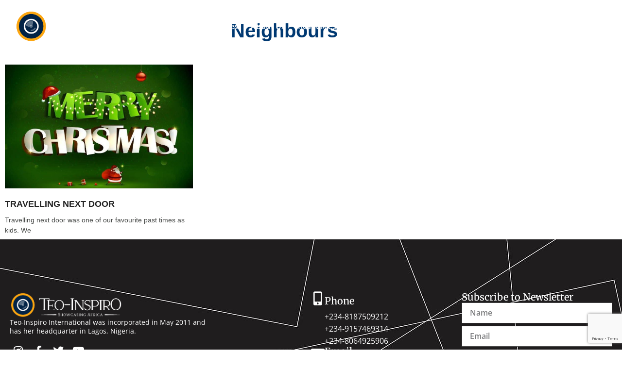

--- FILE ---
content_type: text/html; charset=UTF-8
request_url: https://www.teoinspiro.com/tag/neighbours/
body_size: 18702
content:
<!doctype html>
<html lang="en-US" prefix="og: https://ogp.me/ns#">
<head>
	<meta charset="UTF-8">
	<meta name="viewport" content="width=device-width, initial-scale=1">
	<link rel="profile" href="https://gmpg.org/xfn/11">
		<style>img:is([sizes="auto" i], [sizes^="auto," i]) { contain-intrinsic-size: 3000px 1500px }</style>
	
<!-- Search Engine Optimization by Rank Math - https://rankmath.com/ -->
<title>Neighbours - Teo-Inspiro - Nigeria’s Leading Visual Storytelling Agency for Businesses &amp; NGOs</title>
<meta name="robots" content="follow, noindex"/>
<meta property="og:locale" content="en_US" />
<meta property="og:type" content="article" />
<meta property="og:title" content="Neighbours - Teo-Inspiro - Nigeria’s Leading Visual Storytelling Agency for Businesses &amp; NGOs" />
<meta property="og:url" content="https://www.teoinspiro.com/tag/neighbours/" />
<meta property="og:site_name" content="Teo-Inspiro International (TII)" />
<meta property="og:image" content="https://www.teoinspiro.com/wp-content/uploads/2023/01/TeoInspiro-logo-DARK.jpg" />
<meta property="og:image:secure_url" content="https://www.teoinspiro.com/wp-content/uploads/2023/01/TeoInspiro-logo-DARK.jpg" />
<meta property="og:image:width" content="880" />
<meta property="og:image:height" content="660" />
<meta property="og:image:alt" content="Teo-Inspiro" />
<meta property="og:image:type" content="image/jpeg" />
<meta name="twitter:card" content="summary_large_image" />
<meta name="twitter:title" content="Neighbours - Teo-Inspiro - Nigeria’s Leading Visual Storytelling Agency for Businesses &amp; NGOs" />
<meta name="twitter:image" content="https://www.teoinspiro.com/wp-content/uploads/2023/01/TeoInspiro-logo-DARK.jpg" />
<meta name="twitter:label1" content="Posts" />
<meta name="twitter:data1" content="1" />
<script type="application/ld+json" class="rank-math-schema">{"@context":"https://schema.org","@graph":[{"@type":"Place","@id":"https://www.teoinspiro.com/#place","geo":{"@type":"GeoCoordinates","latitude":"6.5149569","longitude":"3.3433777"},"hasMap":"https://www.google.com/maps/search/?api=1&amp;query=6.5149569,3.3433777","address":{"@type":"PostalAddress","streetAddress":"19 Onipede Street, Lawanson","addressLocality":"Surulere","addressRegion":"Lagos, Nigeria","addressCountry":"NG","postalCode":"101283"}},{"@type":"ProfessionalService","@id":"https://www.teoinspiro.com/#organization","name":"Teo-Inspiro International (TII)","url":"https://www.teoinspiro.com","email":"info@teoinspiro.com","address":{"@type":"PostalAddress","streetAddress":"19 Onipede Street, Lawanson","addressLocality":"Surulere","addressRegion":"Lagos, Nigeria","addressCountry":"NG","postalCode":"101283"},"logo":{"@type":"ImageObject","@id":"https://www.teoinspiro.com/#logo","url":"https://www.teoinspiro.com/wp-content/uploads/2019/09/TeoInspiro-logo-white-1.png","contentUrl":"https://www.teoinspiro.com/wp-content/uploads/2019/09/TeoInspiro-logo-white-1.png","caption":"Teo-Inspiro International (TII)","inLanguage":"en-US","width":"959","height":"225"},"openingHours":["Monday,Tuesday,Wednesday,Thursday,Friday,Saturday,Sunday 09:00-17:00"],"location":{"@id":"https://www.teoinspiro.com/#place"},"image":{"@id":"https://www.teoinspiro.com/#logo"},"telephone":"+234-8187509212"},{"@type":"WebSite","@id":"https://www.teoinspiro.com/#website","url":"https://www.teoinspiro.com","name":"Teo-Inspiro International (TII)","alternateName":"Teo-Inspiro","publisher":{"@id":"https://www.teoinspiro.com/#organization"},"inLanguage":"en-US"},{"@type":"CollectionPage","@id":"https://www.teoinspiro.com/tag/neighbours/#webpage","url":"https://www.teoinspiro.com/tag/neighbours/","name":"Neighbours - Teo-Inspiro - Nigeria\u2019s Leading Visual Storytelling Agency for Businesses &amp; NGOs","isPartOf":{"@id":"https://www.teoinspiro.com/#website"},"inLanguage":"en-US"}]}</script>
<!-- /Rank Math WordPress SEO plugin -->

<link rel="alternate" type="application/rss+xml" title="Teo-Inspiro - Nigeria’s Leading Visual Storytelling Agency for Businesses &amp; NGOs &raquo; Feed" href="https://www.teoinspiro.com/feed/" />
<link rel="alternate" type="application/rss+xml" title="Teo-Inspiro - Nigeria’s Leading Visual Storytelling Agency for Businesses &amp; NGOs &raquo; Comments Feed" href="https://www.teoinspiro.com/comments/feed/" />
<link rel="alternate" type="application/rss+xml" title="Teo-Inspiro - Nigeria’s Leading Visual Storytelling Agency for Businesses &amp; NGOs &raquo; Neighbours Tag Feed" href="https://www.teoinspiro.com/tag/neighbours/feed/" />
<script>
window._wpemojiSettings = {"baseUrl":"https:\/\/s.w.org\/images\/core\/emoji\/16.0.1\/72x72\/","ext":".png","svgUrl":"https:\/\/s.w.org\/images\/core\/emoji\/16.0.1\/svg\/","svgExt":".svg","source":{"concatemoji":"https:\/\/www.teoinspiro.com\/wp-includes\/js\/wp-emoji-release.min.js?ver=6.8.3"}};
/*! This file is auto-generated */
!function(s,n){var o,i,e;function c(e){try{var t={supportTests:e,timestamp:(new Date).valueOf()};sessionStorage.setItem(o,JSON.stringify(t))}catch(e){}}function p(e,t,n){e.clearRect(0,0,e.canvas.width,e.canvas.height),e.fillText(t,0,0);var t=new Uint32Array(e.getImageData(0,0,e.canvas.width,e.canvas.height).data),a=(e.clearRect(0,0,e.canvas.width,e.canvas.height),e.fillText(n,0,0),new Uint32Array(e.getImageData(0,0,e.canvas.width,e.canvas.height).data));return t.every(function(e,t){return e===a[t]})}function u(e,t){e.clearRect(0,0,e.canvas.width,e.canvas.height),e.fillText(t,0,0);for(var n=e.getImageData(16,16,1,1),a=0;a<n.data.length;a++)if(0!==n.data[a])return!1;return!0}function f(e,t,n,a){switch(t){case"flag":return n(e,"\ud83c\udff3\ufe0f\u200d\u26a7\ufe0f","\ud83c\udff3\ufe0f\u200b\u26a7\ufe0f")?!1:!n(e,"\ud83c\udde8\ud83c\uddf6","\ud83c\udde8\u200b\ud83c\uddf6")&&!n(e,"\ud83c\udff4\udb40\udc67\udb40\udc62\udb40\udc65\udb40\udc6e\udb40\udc67\udb40\udc7f","\ud83c\udff4\u200b\udb40\udc67\u200b\udb40\udc62\u200b\udb40\udc65\u200b\udb40\udc6e\u200b\udb40\udc67\u200b\udb40\udc7f");case"emoji":return!a(e,"\ud83e\udedf")}return!1}function g(e,t,n,a){var r="undefined"!=typeof WorkerGlobalScope&&self instanceof WorkerGlobalScope?new OffscreenCanvas(300,150):s.createElement("canvas"),o=r.getContext("2d",{willReadFrequently:!0}),i=(o.textBaseline="top",o.font="600 32px Arial",{});return e.forEach(function(e){i[e]=t(o,e,n,a)}),i}function t(e){var t=s.createElement("script");t.src=e,t.defer=!0,s.head.appendChild(t)}"undefined"!=typeof Promise&&(o="wpEmojiSettingsSupports",i=["flag","emoji"],n.supports={everything:!0,everythingExceptFlag:!0},e=new Promise(function(e){s.addEventListener("DOMContentLoaded",e,{once:!0})}),new Promise(function(t){var n=function(){try{var e=JSON.parse(sessionStorage.getItem(o));if("object"==typeof e&&"number"==typeof e.timestamp&&(new Date).valueOf()<e.timestamp+604800&&"object"==typeof e.supportTests)return e.supportTests}catch(e){}return null}();if(!n){if("undefined"!=typeof Worker&&"undefined"!=typeof OffscreenCanvas&&"undefined"!=typeof URL&&URL.createObjectURL&&"undefined"!=typeof Blob)try{var e="postMessage("+g.toString()+"("+[JSON.stringify(i),f.toString(),p.toString(),u.toString()].join(",")+"));",a=new Blob([e],{type:"text/javascript"}),r=new Worker(URL.createObjectURL(a),{name:"wpTestEmojiSupports"});return void(r.onmessage=function(e){c(n=e.data),r.terminate(),t(n)})}catch(e){}c(n=g(i,f,p,u))}t(n)}).then(function(e){for(var t in e)n.supports[t]=e[t],n.supports.everything=n.supports.everything&&n.supports[t],"flag"!==t&&(n.supports.everythingExceptFlag=n.supports.everythingExceptFlag&&n.supports[t]);n.supports.everythingExceptFlag=n.supports.everythingExceptFlag&&!n.supports.flag,n.DOMReady=!1,n.readyCallback=function(){n.DOMReady=!0}}).then(function(){return e}).then(function(){var e;n.supports.everything||(n.readyCallback(),(e=n.source||{}).concatemoji?t(e.concatemoji):e.wpemoji&&e.twemoji&&(t(e.twemoji),t(e.wpemoji)))}))}((window,document),window._wpemojiSettings);
</script>

<style id='wp-emoji-styles-inline-css'>

	img.wp-smiley, img.emoji {
		display: inline !important;
		border: none !important;
		box-shadow: none !important;
		height: 1em !important;
		width: 1em !important;
		margin: 0 0.07em !important;
		vertical-align: -0.1em !important;
		background: none !important;
		padding: 0 !important;
	}
</style>
<link rel='stylesheet' id='wp-block-library-css' href='https://www.teoinspiro.com/wp-includes/css/dist/block-library/style.min.css?ver=6.8.3' media='all' />
<style id='global-styles-inline-css'>
:root{--wp--preset--aspect-ratio--square: 1;--wp--preset--aspect-ratio--4-3: 4/3;--wp--preset--aspect-ratio--3-4: 3/4;--wp--preset--aspect-ratio--3-2: 3/2;--wp--preset--aspect-ratio--2-3: 2/3;--wp--preset--aspect-ratio--16-9: 16/9;--wp--preset--aspect-ratio--9-16: 9/16;--wp--preset--color--black: #000000;--wp--preset--color--cyan-bluish-gray: #abb8c3;--wp--preset--color--white: #ffffff;--wp--preset--color--pale-pink: #f78da7;--wp--preset--color--vivid-red: #cf2e2e;--wp--preset--color--luminous-vivid-orange: #ff6900;--wp--preset--color--luminous-vivid-amber: #fcb900;--wp--preset--color--light-green-cyan: #7bdcb5;--wp--preset--color--vivid-green-cyan: #00d084;--wp--preset--color--pale-cyan-blue: #8ed1fc;--wp--preset--color--vivid-cyan-blue: #0693e3;--wp--preset--color--vivid-purple: #9b51e0;--wp--preset--gradient--vivid-cyan-blue-to-vivid-purple: linear-gradient(135deg,rgba(6,147,227,1) 0%,rgb(155,81,224) 100%);--wp--preset--gradient--light-green-cyan-to-vivid-green-cyan: linear-gradient(135deg,rgb(122,220,180) 0%,rgb(0,208,130) 100%);--wp--preset--gradient--luminous-vivid-amber-to-luminous-vivid-orange: linear-gradient(135deg,rgba(252,185,0,1) 0%,rgba(255,105,0,1) 100%);--wp--preset--gradient--luminous-vivid-orange-to-vivid-red: linear-gradient(135deg,rgba(255,105,0,1) 0%,rgb(207,46,46) 100%);--wp--preset--gradient--very-light-gray-to-cyan-bluish-gray: linear-gradient(135deg,rgb(238,238,238) 0%,rgb(169,184,195) 100%);--wp--preset--gradient--cool-to-warm-spectrum: linear-gradient(135deg,rgb(74,234,220) 0%,rgb(151,120,209) 20%,rgb(207,42,186) 40%,rgb(238,44,130) 60%,rgb(251,105,98) 80%,rgb(254,248,76) 100%);--wp--preset--gradient--blush-light-purple: linear-gradient(135deg,rgb(255,206,236) 0%,rgb(152,150,240) 100%);--wp--preset--gradient--blush-bordeaux: linear-gradient(135deg,rgb(254,205,165) 0%,rgb(254,45,45) 50%,rgb(107,0,62) 100%);--wp--preset--gradient--luminous-dusk: linear-gradient(135deg,rgb(255,203,112) 0%,rgb(199,81,192) 50%,rgb(65,88,208) 100%);--wp--preset--gradient--pale-ocean: linear-gradient(135deg,rgb(255,245,203) 0%,rgb(182,227,212) 50%,rgb(51,167,181) 100%);--wp--preset--gradient--electric-grass: linear-gradient(135deg,rgb(202,248,128) 0%,rgb(113,206,126) 100%);--wp--preset--gradient--midnight: linear-gradient(135deg,rgb(2,3,129) 0%,rgb(40,116,252) 100%);--wp--preset--font-size--small: 13px;--wp--preset--font-size--medium: 20px;--wp--preset--font-size--large: 36px;--wp--preset--font-size--x-large: 42px;--wp--preset--spacing--20: 0.44rem;--wp--preset--spacing--30: 0.67rem;--wp--preset--spacing--40: 1rem;--wp--preset--spacing--50: 1.5rem;--wp--preset--spacing--60: 2.25rem;--wp--preset--spacing--70: 3.38rem;--wp--preset--spacing--80: 5.06rem;--wp--preset--shadow--natural: 6px 6px 9px rgba(0, 0, 0, 0.2);--wp--preset--shadow--deep: 12px 12px 50px rgba(0, 0, 0, 0.4);--wp--preset--shadow--sharp: 6px 6px 0px rgba(0, 0, 0, 0.2);--wp--preset--shadow--outlined: 6px 6px 0px -3px rgba(255, 255, 255, 1), 6px 6px rgba(0, 0, 0, 1);--wp--preset--shadow--crisp: 6px 6px 0px rgba(0, 0, 0, 1);}:root { --wp--style--global--content-size: 800px;--wp--style--global--wide-size: 1200px; }:where(body) { margin: 0; }.wp-site-blocks > .alignleft { float: left; margin-right: 2em; }.wp-site-blocks > .alignright { float: right; margin-left: 2em; }.wp-site-blocks > .aligncenter { justify-content: center; margin-left: auto; margin-right: auto; }:where(.wp-site-blocks) > * { margin-block-start: 24px; margin-block-end: 0; }:where(.wp-site-blocks) > :first-child { margin-block-start: 0; }:where(.wp-site-blocks) > :last-child { margin-block-end: 0; }:root { --wp--style--block-gap: 24px; }:root :where(.is-layout-flow) > :first-child{margin-block-start: 0;}:root :where(.is-layout-flow) > :last-child{margin-block-end: 0;}:root :where(.is-layout-flow) > *{margin-block-start: 24px;margin-block-end: 0;}:root :where(.is-layout-constrained) > :first-child{margin-block-start: 0;}:root :where(.is-layout-constrained) > :last-child{margin-block-end: 0;}:root :where(.is-layout-constrained) > *{margin-block-start: 24px;margin-block-end: 0;}:root :where(.is-layout-flex){gap: 24px;}:root :where(.is-layout-grid){gap: 24px;}.is-layout-flow > .alignleft{float: left;margin-inline-start: 0;margin-inline-end: 2em;}.is-layout-flow > .alignright{float: right;margin-inline-start: 2em;margin-inline-end: 0;}.is-layout-flow > .aligncenter{margin-left: auto !important;margin-right: auto !important;}.is-layout-constrained > .alignleft{float: left;margin-inline-start: 0;margin-inline-end: 2em;}.is-layout-constrained > .alignright{float: right;margin-inline-start: 2em;margin-inline-end: 0;}.is-layout-constrained > .aligncenter{margin-left: auto !important;margin-right: auto !important;}.is-layout-constrained > :where(:not(.alignleft):not(.alignright):not(.alignfull)){max-width: var(--wp--style--global--content-size);margin-left: auto !important;margin-right: auto !important;}.is-layout-constrained > .alignwide{max-width: var(--wp--style--global--wide-size);}body .is-layout-flex{display: flex;}.is-layout-flex{flex-wrap: wrap;align-items: center;}.is-layout-flex > :is(*, div){margin: 0;}body .is-layout-grid{display: grid;}.is-layout-grid > :is(*, div){margin: 0;}body{padding-top: 0px;padding-right: 0px;padding-bottom: 0px;padding-left: 0px;}a:where(:not(.wp-element-button)){text-decoration: underline;}:root :where(.wp-element-button, .wp-block-button__link){background-color: #32373c;border-width: 0;color: #fff;font-family: inherit;font-size: inherit;line-height: inherit;padding: calc(0.667em + 2px) calc(1.333em + 2px);text-decoration: none;}.has-black-color{color: var(--wp--preset--color--black) !important;}.has-cyan-bluish-gray-color{color: var(--wp--preset--color--cyan-bluish-gray) !important;}.has-white-color{color: var(--wp--preset--color--white) !important;}.has-pale-pink-color{color: var(--wp--preset--color--pale-pink) !important;}.has-vivid-red-color{color: var(--wp--preset--color--vivid-red) !important;}.has-luminous-vivid-orange-color{color: var(--wp--preset--color--luminous-vivid-orange) !important;}.has-luminous-vivid-amber-color{color: var(--wp--preset--color--luminous-vivid-amber) !important;}.has-light-green-cyan-color{color: var(--wp--preset--color--light-green-cyan) !important;}.has-vivid-green-cyan-color{color: var(--wp--preset--color--vivid-green-cyan) !important;}.has-pale-cyan-blue-color{color: var(--wp--preset--color--pale-cyan-blue) !important;}.has-vivid-cyan-blue-color{color: var(--wp--preset--color--vivid-cyan-blue) !important;}.has-vivid-purple-color{color: var(--wp--preset--color--vivid-purple) !important;}.has-black-background-color{background-color: var(--wp--preset--color--black) !important;}.has-cyan-bluish-gray-background-color{background-color: var(--wp--preset--color--cyan-bluish-gray) !important;}.has-white-background-color{background-color: var(--wp--preset--color--white) !important;}.has-pale-pink-background-color{background-color: var(--wp--preset--color--pale-pink) !important;}.has-vivid-red-background-color{background-color: var(--wp--preset--color--vivid-red) !important;}.has-luminous-vivid-orange-background-color{background-color: var(--wp--preset--color--luminous-vivid-orange) !important;}.has-luminous-vivid-amber-background-color{background-color: var(--wp--preset--color--luminous-vivid-amber) !important;}.has-light-green-cyan-background-color{background-color: var(--wp--preset--color--light-green-cyan) !important;}.has-vivid-green-cyan-background-color{background-color: var(--wp--preset--color--vivid-green-cyan) !important;}.has-pale-cyan-blue-background-color{background-color: var(--wp--preset--color--pale-cyan-blue) !important;}.has-vivid-cyan-blue-background-color{background-color: var(--wp--preset--color--vivid-cyan-blue) !important;}.has-vivid-purple-background-color{background-color: var(--wp--preset--color--vivid-purple) !important;}.has-black-border-color{border-color: var(--wp--preset--color--black) !important;}.has-cyan-bluish-gray-border-color{border-color: var(--wp--preset--color--cyan-bluish-gray) !important;}.has-white-border-color{border-color: var(--wp--preset--color--white) !important;}.has-pale-pink-border-color{border-color: var(--wp--preset--color--pale-pink) !important;}.has-vivid-red-border-color{border-color: var(--wp--preset--color--vivid-red) !important;}.has-luminous-vivid-orange-border-color{border-color: var(--wp--preset--color--luminous-vivid-orange) !important;}.has-luminous-vivid-amber-border-color{border-color: var(--wp--preset--color--luminous-vivid-amber) !important;}.has-light-green-cyan-border-color{border-color: var(--wp--preset--color--light-green-cyan) !important;}.has-vivid-green-cyan-border-color{border-color: var(--wp--preset--color--vivid-green-cyan) !important;}.has-pale-cyan-blue-border-color{border-color: var(--wp--preset--color--pale-cyan-blue) !important;}.has-vivid-cyan-blue-border-color{border-color: var(--wp--preset--color--vivid-cyan-blue) !important;}.has-vivid-purple-border-color{border-color: var(--wp--preset--color--vivid-purple) !important;}.has-vivid-cyan-blue-to-vivid-purple-gradient-background{background: var(--wp--preset--gradient--vivid-cyan-blue-to-vivid-purple) !important;}.has-light-green-cyan-to-vivid-green-cyan-gradient-background{background: var(--wp--preset--gradient--light-green-cyan-to-vivid-green-cyan) !important;}.has-luminous-vivid-amber-to-luminous-vivid-orange-gradient-background{background: var(--wp--preset--gradient--luminous-vivid-amber-to-luminous-vivid-orange) !important;}.has-luminous-vivid-orange-to-vivid-red-gradient-background{background: var(--wp--preset--gradient--luminous-vivid-orange-to-vivid-red) !important;}.has-very-light-gray-to-cyan-bluish-gray-gradient-background{background: var(--wp--preset--gradient--very-light-gray-to-cyan-bluish-gray) !important;}.has-cool-to-warm-spectrum-gradient-background{background: var(--wp--preset--gradient--cool-to-warm-spectrum) !important;}.has-blush-light-purple-gradient-background{background: var(--wp--preset--gradient--blush-light-purple) !important;}.has-blush-bordeaux-gradient-background{background: var(--wp--preset--gradient--blush-bordeaux) !important;}.has-luminous-dusk-gradient-background{background: var(--wp--preset--gradient--luminous-dusk) !important;}.has-pale-ocean-gradient-background{background: var(--wp--preset--gradient--pale-ocean) !important;}.has-electric-grass-gradient-background{background: var(--wp--preset--gradient--electric-grass) !important;}.has-midnight-gradient-background{background: var(--wp--preset--gradient--midnight) !important;}.has-small-font-size{font-size: var(--wp--preset--font-size--small) !important;}.has-medium-font-size{font-size: var(--wp--preset--font-size--medium) !important;}.has-large-font-size{font-size: var(--wp--preset--font-size--large) !important;}.has-x-large-font-size{font-size: var(--wp--preset--font-size--x-large) !important;}
:root :where(.wp-block-pullquote){font-size: 1.5em;line-height: 1.6;}
</style>
<link rel='stylesheet' id='hello-elementor-css' href='https://www.teoinspiro.com/wp-content/themes/hello-elementor/assets/css/reset.css?ver=3.4.5' media='all' />
<link rel='stylesheet' id='hello-elementor-theme-style-css' href='https://www.teoinspiro.com/wp-content/themes/hello-elementor/assets/css/theme.css?ver=3.4.5' media='all' />
<link rel='stylesheet' id='hello-elementor-header-footer-css' href='https://www.teoinspiro.com/wp-content/themes/hello-elementor/assets/css/header-footer.css?ver=3.4.5' media='all' />
<link rel='stylesheet' id='elementor-frontend-css' href='https://www.teoinspiro.com/wp-content/plugins/elementor/assets/css/frontend.min.css?ver=3.34.1' media='all' />
<link rel='stylesheet' id='elementor-post-9453-css' href='https://www.teoinspiro.com/wp-content/uploads/elementor/css/post-9453.css?ver=1768402758' media='all' />
<link rel='stylesheet' id='widget-image-css' href='https://www.teoinspiro.com/wp-content/plugins/elementor/assets/css/widget-image.min.css?ver=3.34.1' media='all' />
<link rel='stylesheet' id='widget-nav-menu-css' href='https://www.teoinspiro.com/wp-content/plugins/pro-elements/assets/css/widget-nav-menu.min.css?ver=3.32.1' media='all' />
<link rel='stylesheet' id='widget-social-icons-css' href='https://www.teoinspiro.com/wp-content/plugins/elementor/assets/css/widget-social-icons.min.css?ver=3.34.1' media='all' />
<link rel='stylesheet' id='e-apple-webkit-css' href='https://www.teoinspiro.com/wp-content/plugins/elementor/assets/css/conditionals/apple-webkit.min.css?ver=3.34.1' media='all' />
<link rel='stylesheet' id='e-sticky-css' href='https://www.teoinspiro.com/wp-content/plugins/pro-elements/assets/css/modules/sticky.min.css?ver=3.32.1' media='all' />
<link rel='stylesheet' id='e-animation-fadeIn-css' href='https://www.teoinspiro.com/wp-content/plugins/elementor/assets/lib/animations/styles/fadeIn.min.css?ver=3.34.1' media='all' />
<link rel='stylesheet' id='e-motion-fx-css' href='https://www.teoinspiro.com/wp-content/plugins/pro-elements/assets/css/modules/motion-fx.min.css?ver=3.32.1' media='all' />
<link rel='stylesheet' id='e-animation-fadeInDown-css' href='https://www.teoinspiro.com/wp-content/plugins/elementor/assets/lib/animations/styles/fadeInDown.min.css?ver=3.34.1' media='all' />
<link rel='stylesheet' id='e-animation-shrink-css' href='https://www.teoinspiro.com/wp-content/plugins/elementor/assets/lib/animations/styles/e-animation-shrink.min.css?ver=3.34.1' media='all' />
<link rel='stylesheet' id='widget-icon-box-css' href='https://www.teoinspiro.com/wp-content/plugins/elementor/assets/css/widget-icon-box.min.css?ver=3.34.1' media='all' />
<link rel='stylesheet' id='widget-heading-css' href='https://www.teoinspiro.com/wp-content/plugins/elementor/assets/css/widget-heading.min.css?ver=3.34.1' media='all' />
<link rel='stylesheet' id='widget-form-css' href='https://www.teoinspiro.com/wp-content/plugins/pro-elements/assets/css/widget-form.min.css?ver=3.32.1' media='all' />
<link rel='stylesheet' id='widget-icon-list-css' href='https://www.teoinspiro.com/wp-content/plugins/elementor/assets/css/widget-icon-list.min.css?ver=3.34.1' media='all' />
<link rel='stylesheet' id='widget-posts-css' href='https://www.teoinspiro.com/wp-content/plugins/pro-elements/assets/css/widget-posts.min.css?ver=3.32.1' media='all' />
<link rel='stylesheet' id='widget-nested-accordion-css' href='https://www.teoinspiro.com/wp-content/plugins/elementor/assets/css/widget-nested-accordion.min.css?ver=3.34.1' media='all' />
<link rel='stylesheet' id='swiper-css' href='https://www.teoinspiro.com/wp-content/plugins/elementor/assets/lib/swiper/v8/css/swiper.min.css?ver=8.4.5' media='all' />
<link rel='stylesheet' id='e-swiper-css' href='https://www.teoinspiro.com/wp-content/plugins/elementor/assets/css/conditionals/e-swiper.min.css?ver=3.34.1' media='all' />
<link rel='stylesheet' id='widget-gallery-css' href='https://www.teoinspiro.com/wp-content/plugins/pro-elements/assets/css/widget-gallery.min.css?ver=3.32.1' media='all' />
<link rel='stylesheet' id='elementor-gallery-css' href='https://www.teoinspiro.com/wp-content/plugins/elementor/assets/lib/e-gallery/css/e-gallery.min.css?ver=1.2.0' media='all' />
<link rel='stylesheet' id='e-transitions-css' href='https://www.teoinspiro.com/wp-content/plugins/pro-elements/assets/css/conditionals/transitions.min.css?ver=3.32.1' media='all' />
<link rel='stylesheet' id='e-popup-css' href='https://www.teoinspiro.com/wp-content/plugins/pro-elements/assets/css/conditionals/popup.min.css?ver=3.32.1' media='all' />
<link rel='stylesheet' id='elementor-icons-css' href='https://www.teoinspiro.com/wp-content/plugins/elementor/assets/lib/eicons/css/elementor-icons.min.css?ver=5.45.0' media='all' />
<link rel='stylesheet' id='elementor-post-9422-css' href='https://www.teoinspiro.com/wp-content/uploads/elementor/css/post-9422.css?ver=1768402758' media='all' />
<link rel='stylesheet' id='elementor-post-9426-css' href='https://www.teoinspiro.com/wp-content/uploads/elementor/css/post-9426.css?ver=1768402758' media='all' />
<link rel='stylesheet' id='elementor-post-9444-css' href='https://www.teoinspiro.com/wp-content/uploads/elementor/css/post-9444.css?ver=1768402777' media='all' />
<link rel='stylesheet' id='elementor-post-11837-css' href='https://www.teoinspiro.com/wp-content/uploads/elementor/css/post-11837.css?ver=1768402758' media='all' />
<link rel='stylesheet' id='elementor-post-11838-css' href='https://www.teoinspiro.com/wp-content/uploads/elementor/css/post-11838.css?ver=1768402758' media='all' />
<link rel='stylesheet' id='elementor-post-11021-css' href='https://www.teoinspiro.com/wp-content/uploads/elementor/css/post-11021.css?ver=1768402758' media='all' />
<link rel='stylesheet' id='elementor-post-11015-css' href='https://www.teoinspiro.com/wp-content/uploads/elementor/css/post-11015.css?ver=1768402758' media='all' />
<link rel='stylesheet' id='elementor-post-11007-css' href='https://www.teoinspiro.com/wp-content/uploads/elementor/css/post-11007.css?ver=1768402759' media='all' />
<link rel='stylesheet' id='elementor-post-10990-css' href='https://www.teoinspiro.com/wp-content/uploads/elementor/css/post-10990.css?ver=1768402759' media='all' />
<link rel='stylesheet' id='elementor-post-10958-css' href='https://www.teoinspiro.com/wp-content/uploads/elementor/css/post-10958.css?ver=1768402759' media='all' />
<link rel='stylesheet' id='elementor-gf-local-merriweather-css' href='https://www.teoinspiro.com/wp-content/uploads/elementor/google-fonts/css/merriweather.css?ver=1746742806' media='all' />
<link rel='stylesheet' id='elementor-gf-local-opensans-css' href='https://www.teoinspiro.com/wp-content/uploads/elementor/google-fonts/css/opensans.css?ver=1746742811' media='all' />
<link rel='stylesheet' id='elementor-gf-local-roboto-css' href='https://www.teoinspiro.com/wp-content/uploads/elementor/google-fonts/css/roboto.css?ver=1746742817' media='all' />
<link rel='stylesheet' id='elementor-gf-local-montserrat-css' href='https://www.teoinspiro.com/wp-content/uploads/elementor/google-fonts/css/montserrat.css?ver=1746743192' media='all' />
<link rel='stylesheet' id='elementor-icons-shared-0-css' href='https://www.teoinspiro.com/wp-content/plugins/elementor/assets/lib/font-awesome/css/fontawesome.min.css?ver=5.15.3' media='all' />
<link rel='stylesheet' id='elementor-icons-fa-solid-css' href='https://www.teoinspiro.com/wp-content/plugins/elementor/assets/lib/font-awesome/css/solid.min.css?ver=5.15.3' media='all' />
<link rel='stylesheet' id='elementor-icons-fa-brands-css' href='https://www.teoinspiro.com/wp-content/plugins/elementor/assets/lib/font-awesome/css/brands.min.css?ver=5.15.3' media='all' />
<script src="https://www.teoinspiro.com/wp-includes/js/jquery/jquery.min.js?ver=3.7.1" id="jquery-core-js"></script>
<script src="https://www.teoinspiro.com/wp-includes/js/jquery/jquery-migrate.min.js?ver=3.4.1" id="jquery-migrate-js"></script>
<link rel="https://api.w.org/" href="https://www.teoinspiro.com/wp-json/" /><link rel="alternate" title="JSON" type="application/json" href="https://www.teoinspiro.com/wp-json/wp/v2/tags/516" /><link rel="EditURI" type="application/rsd+xml" title="RSD" href="https://www.teoinspiro.com/xmlrpc.php?rsd" />
<meta name="generator" content="WordPress 6.8.3" />
<meta name="generator" content="Elementor 3.34.1; features: additional_custom_breakpoints; settings: css_print_method-external, google_font-enabled, font_display-fallback">
<!-- Meta Pixel Code -->
<script>
!function(f,b,e,v,n,t,s)
{if(f.fbq)return;n=f.fbq=function(){n.callMethod?
n.callMethod.apply(n,arguments):n.queue.push(arguments)};
if(!f._fbq)f._fbq=n;n.push=n;n.loaded=!0;n.version='2.0';
n.queue=[];t=b.createElement(e);t.async=!0;
t.src=v;s=b.getElementsByTagName(e)[0];
s.parentNode.insertBefore(t,s)}(window, document,'script',
'https://connect.facebook.net/en_US/fbevents.js');
fbq('init', '631353773089877');
fbq('track', 'PageView');
</script>
<noscript><img height="1" width="1" style="display:none"
src="https://www.facebook.com/tr?id=631353773089877&ev=PageView&noscript=1"
/></noscript>
<!-- End Meta Pixel Code -->
<script id="google_gtagjs" src="https://www.googletagmanager.com/gtag/js?id=G-E9FP6929DB" async></script>
<script id="google_gtagjs-inline">
window.dataLayer = window.dataLayer || [];function gtag(){dataLayer.push(arguments);}gtag('js', new Date());gtag('config', 'G-E9FP6929DB', {} );
</script>
<link rel="icon" href="https://www.teoinspiro.com/wp-content/uploads/2019/09/cropped-TeoInspiro-logo-favicon-1-32x32.png" sizes="32x32" />
<link rel="icon" href="https://www.teoinspiro.com/wp-content/uploads/2019/09/cropped-TeoInspiro-logo-favicon-1-192x192.png" sizes="192x192" />
<link rel="apple-touch-icon" href="https://www.teoinspiro.com/wp-content/uploads/2019/09/cropped-TeoInspiro-logo-favicon-1-180x180.png" />
<meta name="msapplication-TileImage" content="https://www.teoinspiro.com/wp-content/uploads/2019/09/cropped-TeoInspiro-logo-favicon-1-270x270.png" />
		<style id="wp-custom-css">
			

/** Start Block Kit CSS: 141-3-1d55f1e76be9fb1a8d9de88accbe962f **/

.envato-kit-138-bracket .elementor-widget-container > *:before{
	content:"[";
	color:#ffab00;
	display:inline-block;
	margin-right:4px;
	line-height:1em;
	position:relative;
	top:-1px;
}

.envato-kit-138-bracket .elementor-widget-container > *:after{
	content:"]";
	color:#ffab00;
	display:inline-block;
	margin-left:4px;
	line-height:1em;
	position:relative;
	top:-1px;
}

/** End Block Kit CSS: 141-3-1d55f1e76be9fb1a8d9de88accbe962f **/



/** Start Block Kit CSS: 142-3-a175df65179b9ef6a5ca9f1b2c0202b9 **/

.envato-block__preview{
	overflow: visible;
}

/* Border Radius */
.envato-kit-139-accordion .elementor-widget-container{
	border-radius: 10px !important;
}
.envato-kit-139-map iframe,
.envato-kit-139-slider .slick-slide,
.envato-kit-139-flipbox .elementor-flip-box div{
		border-radius: 10px !important;

}


/** End Block Kit CSS: 142-3-a175df65179b9ef6a5ca9f1b2c0202b9 **/



/** Start Block Kit CSS: 144-3-3a7d335f39a8579c20cdf02f8d462582 **/

.envato-block__preview{overflow: visible;}

/* Envato Kit 141 Custom Styles - Applied to the element under Advanced */

.elementor-headline-animation-type-drop-in .elementor-headline-dynamic-wrapper{
	text-align: center;
}
.envato-kit-141-top-0 h1,
.envato-kit-141-top-0 h2,
.envato-kit-141-top-0 h3,
.envato-kit-141-top-0 h4,
.envato-kit-141-top-0 h5,
.envato-kit-141-top-0 h6,
.envato-kit-141-top-0 p {
	margin-top: 0;
}

.envato-kit-141-newsletter-inline .elementor-field-textual.elementor-size-md {
	padding-left: 1.5rem;
	padding-right: 1.5rem;
}

.envato-kit-141-bottom-0 p {
	margin-bottom: 0;
}

.envato-kit-141-bottom-8 .elementor-price-list .elementor-price-list-item .elementor-price-list-header {
	margin-bottom: .5rem;
}

.envato-kit-141.elementor-widget-testimonial-carousel.elementor-pagination-type-bullets .swiper-container {
	padding-bottom: 52px;
}

.envato-kit-141-display-inline {
	display: inline-block;
}

.envato-kit-141 .elementor-slick-slider ul.slick-dots {
	bottom: -40px;
}

/** End Block Kit CSS: 144-3-3a7d335f39a8579c20cdf02f8d462582 **/

		</style>
		</head>
<body class="archive tag tag-neighbours tag-516 wp-custom-logo wp-embed-responsive wp-theme-hello-elementor hello-elementor-default elementor-page-9444 elementor-default elementor-template-full-width elementor-kit-9453">


<a class="skip-link screen-reader-text" href="#content">Skip to content</a>

		<header data-elementor-type="header" data-elementor-id="9422" class="elementor elementor-9422 elementor-location-header" data-elementor-post-type="elementor_library">
			<div class="elementor-element elementor-element-a110477 e-flex e-con-boxed elementor-invisible e-con e-parent" data-id="a110477" data-element_type="container" data-settings="{&quot;background_background&quot;:&quot;classic&quot;,&quot;sticky&quot;:&quot;top&quot;,&quot;background_motion_fx_motion_fx_scrolling&quot;:&quot;yes&quot;,&quot;background_motion_fx_opacity_effect&quot;:&quot;yes&quot;,&quot;background_motion_fx_opacity_range&quot;:{&quot;unit&quot;:&quot;%&quot;,&quot;size&quot;:&quot;&quot;,&quot;sizes&quot;:{&quot;start&quot;:100,&quot;end&quot;:100}},&quot;animation&quot;:&quot;fadeIn&quot;,&quot;background_motion_fx_opacity_direction&quot;:&quot;out-in&quot;,&quot;background_motion_fx_opacity_level&quot;:{&quot;unit&quot;:&quot;px&quot;,&quot;size&quot;:10,&quot;sizes&quot;:[]},&quot;background_motion_fx_devices&quot;:[&quot;desktop&quot;,&quot;tablet&quot;,&quot;mobile&quot;],&quot;sticky_on&quot;:[&quot;desktop&quot;,&quot;tablet&quot;,&quot;mobile&quot;],&quot;sticky_offset&quot;:0,&quot;sticky_effects_offset&quot;:0,&quot;sticky_anchor_link_offset&quot;:0}">
					<div class="e-con-inner">
				<div class="elementor-element elementor-element-928fdae elementor-widget__width-initial elementor-widget-mobile__width-initial elementor-widget elementor-widget-image" data-id="928fdae" data-element_type="widget" data-widget_type="image.default">
				<div class="elementor-widget-container">
																<a href="https://www.teoinspiro.com">
							<img fetchpriority="high" width="800" height="188" src="https://www.teoinspiro.com/wp-content/uploads/2023/01/TeoInspiro-logo-white.png" class="attachment-large size-large wp-image-9593" alt="" srcset="https://www.teoinspiro.com/wp-content/uploads/2023/01/TeoInspiro-logo-white.png 959w, https://www.teoinspiro.com/wp-content/uploads/2023/01/TeoInspiro-logo-white-300x70.png 300w, https://www.teoinspiro.com/wp-content/uploads/2023/01/TeoInspiro-logo-white-768x180.png 768w" sizes="(max-width: 800px) 100vw, 800px" />								</a>
															</div>
				</div>
				<div class="elementor-element elementor-element-71ac119 elementor-nav-menu__align-end elementor-nav-menu--dropdown-mobile elementor-nav-menu--stretch elementor-widget__width-initial elementor-widget-mobile__width-initial elementor-nav-menu__text-align-aside elementor-nav-menu--toggle elementor-nav-menu--burger elementor-widget elementor-widget-nav-menu" data-id="71ac119" data-element_type="widget" data-settings="{&quot;full_width&quot;:&quot;stretch&quot;,&quot;layout&quot;:&quot;horizontal&quot;,&quot;submenu_icon&quot;:{&quot;value&quot;:&quot;&lt;i class=\&quot;fas fa-caret-down\&quot; aria-hidden=\&quot;true\&quot;&gt;&lt;\/i&gt;&quot;,&quot;library&quot;:&quot;fa-solid&quot;},&quot;toggle&quot;:&quot;burger&quot;}" data-widget_type="nav-menu.default">
				<div class="elementor-widget-container">
								<nav aria-label="Menu" class="elementor-nav-menu--main elementor-nav-menu__container elementor-nav-menu--layout-horizontal e--pointer-background e--animation-fade">
				<ul id="menu-1-71ac119" class="elementor-nav-menu"><li class="menu-item menu-item-type-post_type menu-item-object-page menu-item-9790"><a href="https://www.teoinspiro.com/services/" class="elementor-item">Services</a></li>
<li class="menu-item menu-item-type-post_type menu-item-object-page menu-item-9020"><a href="https://www.teoinspiro.com/about/" class="elementor-item">About Us</a></li>
<li class="menu-item menu-item-type-custom menu-item-object-custom menu-item-has-children menu-item-11539"><a href="#" class="elementor-item elementor-item-anchor">Resources</a>
<ul class="sub-menu elementor-nav-menu--dropdown">
	<li class="menu-item menu-item-type-post_type menu-item-object-page menu-item-9795"><a href="https://www.teoinspiro.com/resources/" class="elementor-sub-item">Resources</a></li>
	<li class="menu-item menu-item-type-post_type menu-item-object-page menu-item-9071"><a href="https://www.teoinspiro.com/blog/" class="elementor-sub-item">News</a></li>
	<li class="menu-item menu-item-type-post_type menu-item-object-page menu-item-9794"><a href="https://www.teoinspiro.com/africa/" class="elementor-sub-item">Africa</a></li>
</ul>
</li>
<li class="menu-item menu-item-type-post_type menu-item-object-page menu-item-11541"><a href="https://www.teoinspiro.com/case-studies/" class="elementor-item">Case Studies</a></li>
<li class="menu-item menu-item-type-post_type menu-item-object-page menu-item-11540"><a href="https://www.teoinspiro.com/book-now/" class="elementor-item">Book Now</a></li>
<li class="menu-item menu-item-type-post_type menu-item-object-page menu-item-9022"><a href="https://www.teoinspiro.com/contact/" class="elementor-item">Contact</a></li>
</ul>			</nav>
					<div class="elementor-menu-toggle" role="button" tabindex="0" aria-label="Menu Toggle" aria-expanded="false">
			<i aria-hidden="true" role="presentation" class="elementor-menu-toggle__icon--open eicon-menu-bar"></i><i aria-hidden="true" role="presentation" class="elementor-menu-toggle__icon--close eicon-close"></i>		</div>
					<nav class="elementor-nav-menu--dropdown elementor-nav-menu__container" aria-hidden="true">
				<ul id="menu-2-71ac119" class="elementor-nav-menu"><li class="menu-item menu-item-type-post_type menu-item-object-page menu-item-9790"><a href="https://www.teoinspiro.com/services/" class="elementor-item" tabindex="-1">Services</a></li>
<li class="menu-item menu-item-type-post_type menu-item-object-page menu-item-9020"><a href="https://www.teoinspiro.com/about/" class="elementor-item" tabindex="-1">About Us</a></li>
<li class="menu-item menu-item-type-custom menu-item-object-custom menu-item-has-children menu-item-11539"><a href="#" class="elementor-item elementor-item-anchor" tabindex="-1">Resources</a>
<ul class="sub-menu elementor-nav-menu--dropdown">
	<li class="menu-item menu-item-type-post_type menu-item-object-page menu-item-9795"><a href="https://www.teoinspiro.com/resources/" class="elementor-sub-item" tabindex="-1">Resources</a></li>
	<li class="menu-item menu-item-type-post_type menu-item-object-page menu-item-9071"><a href="https://www.teoinspiro.com/blog/" class="elementor-sub-item" tabindex="-1">News</a></li>
	<li class="menu-item menu-item-type-post_type menu-item-object-page menu-item-9794"><a href="https://www.teoinspiro.com/africa/" class="elementor-sub-item" tabindex="-1">Africa</a></li>
</ul>
</li>
<li class="menu-item menu-item-type-post_type menu-item-object-page menu-item-11541"><a href="https://www.teoinspiro.com/case-studies/" class="elementor-item" tabindex="-1">Case Studies</a></li>
<li class="menu-item menu-item-type-post_type menu-item-object-page menu-item-11540"><a href="https://www.teoinspiro.com/book-now/" class="elementor-item" tabindex="-1">Book Now</a></li>
<li class="menu-item menu-item-type-post_type menu-item-object-page menu-item-9022"><a href="https://www.teoinspiro.com/contact/" class="elementor-item" tabindex="-1">Contact</a></li>
</ul>			</nav>
						</div>
				</div>
				<div class="elementor-element elementor-element-8788fec elementor-widget__width-initial elementor-widget-tablet__width-initial elementor-grid-4 e-grid-align-right elementor-grid-tablet-4 elementor-grid-mobile-5 elementor-shape-rounded elementor-widget elementor-widget-social-icons" data-id="8788fec" data-element_type="widget" data-widget_type="social-icons.default">
				<div class="elementor-widget-container">
							<div class="elementor-social-icons-wrapper elementor-grid" role="list">
							<span class="elementor-grid-item" role="listitem">
					<a class="elementor-icon elementor-social-icon elementor-social-icon-facebook elementor-repeater-item-5c68fb9" href="https://web.facebook.com/TeoInspiroInternational/" target="_blank">
						<span class="elementor-screen-only">Facebook</span>
						<i aria-hidden="true" class="fab fa-facebook"></i>					</a>
				</span>
							<span class="elementor-grid-item" role="listitem">
					<a class="elementor-icon elementor-social-icon elementor-social-icon-twitter elementor-repeater-item-23b6a01" href="https://twitter.com/TeoInspiro" target="_blank">
						<span class="elementor-screen-only">Twitter</span>
						<i aria-hidden="true" class="fab fa-twitter"></i>					</a>
				</span>
							<span class="elementor-grid-item" role="listitem">
					<a class="elementor-icon elementor-social-icon elementor-social-icon-instagram elementor-repeater-item-37ccf5f" href="https://www.instagram.com/teoinspiro/" target="_blank">
						<span class="elementor-screen-only">Instagram</span>
						<i aria-hidden="true" class="fab fa-instagram"></i>					</a>
				</span>
							<span class="elementor-grid-item" role="listitem">
					<a class="elementor-icon elementor-social-icon elementor-social-icon-youtube elementor-repeater-item-087514e" href="https://www.youtube.com/@TeoInspiroTV/videos" target="_blank">
						<span class="elementor-screen-only">Youtube</span>
						<i aria-hidden="true" class="fab fa-youtube"></i>					</a>
				</span>
					</div>
						</div>
				</div>
					</div>
				</div>
				</header>
				<div data-elementor-type="archive" data-elementor-id="9444" class="elementor elementor-9444 elementor-location-archive" data-elementor-post-type="elementor_library">
					<section class="elementor-section elementor-top-section elementor-element elementor-element-244fcf43 elementor-section-full_width elementor-section-height-min-height elementor-section-height-default elementor-section-items-middle" data-id="244fcf43" data-element_type="section" data-settings="{&quot;background_background&quot;:&quot;classic&quot;}">
						<div class="elementor-container elementor-column-gap-no">
					<div class="elementor-column elementor-col-100 elementor-top-column elementor-element elementor-element-3ddbc17" data-id="3ddbc17" data-element_type="column">
			<div class="elementor-widget-wrap elementor-element-populated">
						<section class="elementor-section elementor-inner-section elementor-element elementor-element-2a3fa484 elementor-section-boxed elementor-section-height-default elementor-section-height-default" data-id="2a3fa484" data-element_type="section">
						<div class="elementor-container elementor-column-gap-no">
					<div class="elementor-column elementor-col-100 elementor-inner-column elementor-element elementor-element-a4b14ce" data-id="a4b14ce" data-element_type="column">
			<div class="elementor-widget-wrap elementor-element-populated">
						<div class="elementor-element elementor-element-4b311620 elementor-widget elementor-widget-theme-archive-title elementor-page-title elementor-widget-heading" data-id="4b311620" data-element_type="widget" data-widget_type="theme-archive-title.default">
				<div class="elementor-widget-container">
					<h1 class="elementor-heading-title elementor-size-default">Neighbours</h1>				</div>
				</div>
					</div>
		</div>
					</div>
		</section>
					</div>
		</div>
					</div>
		</section>
				<section class="elementor-section elementor-top-section elementor-element elementor-element-38cef8cc elementor-section-boxed elementor-section-height-default elementor-section-height-default" data-id="38cef8cc" data-element_type="section">
						<div class="elementor-container elementor-column-gap-default">
					<div class="elementor-column elementor-col-100 elementor-top-column elementor-element elementor-element-2cc0e791" data-id="2cc0e791" data-element_type="column">
			<div class="elementor-widget-wrap elementor-element-populated">
						<div class="elementor-element elementor-element-1ec9b817 elementor-grid-3 elementor-grid-tablet-2 elementor-grid-mobile-1 elementor-posts--thumbnail-top elementor-widget elementor-widget-archive-posts" data-id="1ec9b817" data-element_type="widget" data-settings="{&quot;archive_classic_row_gap&quot;:{&quot;unit&quot;:&quot;px&quot;,&quot;size&quot;:30,&quot;sizes&quot;:[]},&quot;archive_classic_columns&quot;:&quot;3&quot;,&quot;archive_classic_columns_tablet&quot;:&quot;2&quot;,&quot;archive_classic_columns_mobile&quot;:&quot;1&quot;,&quot;archive_classic_row_gap_tablet&quot;:{&quot;unit&quot;:&quot;px&quot;,&quot;size&quot;:&quot;&quot;,&quot;sizes&quot;:[]},&quot;archive_classic_row_gap_mobile&quot;:{&quot;unit&quot;:&quot;px&quot;,&quot;size&quot;:&quot;&quot;,&quot;sizes&quot;:[]},&quot;pagination_type&quot;:&quot;numbers&quot;}" data-widget_type="archive-posts.archive_classic">
				<div class="elementor-widget-container">
							<div class="elementor-posts-container elementor-posts elementor-posts--skin-classic elementor-grid" role="list">
				<article class="elementor-post elementor-grid-item post-1731 post type-post status-publish format-standard has-post-thumbnail hentry category-general tag-christmas tag-neighbours" role="listitem">
				<a class="elementor-post__thumbnail__link" href="https://www.teoinspiro.com/travelling-next-door/" tabindex="-1" >
			<div class="elementor-post__thumbnail"><img width="768" height="576" src="https://www.teoinspiro.com/wp-content/uploads/2018/12/IMG-20181225-WA0038-768x576.jpg" class="attachment-medium_large size-medium_large wp-image-1733" alt="IMG-20181225-WA0038" /></div>
		</a>
				<div class="elementor-post__text">
				<h3 class="elementor-post__title">
			<a href="https://www.teoinspiro.com/travelling-next-door/" >
				TRAVELLING NEXT DOOR			</a>
		</h3>
				<div class="elementor-post__excerpt">
			<p>Travelling next door was one of our favourite past times as kids. We</p>
		</div>
				</div>
				</article>
				</div>
		
						</div>
				</div>
					</div>
		</div>
					</div>
		</section>
				</div>
				<footer data-elementor-type="footer" data-elementor-id="9426" class="elementor elementor-9426 elementor-location-footer" data-elementor-post-type="elementor_library">
			<div class="elementor-element elementor-element-f351da1 e-flex e-con-boxed e-con e-parent" data-id="f351da1" data-element_type="container" data-settings="{&quot;background_background&quot;:&quot;classic&quot;}">
					<div class="e-con-inner">
		<div class="elementor-element elementor-element-ce4e46f e-con-full e-flex e-con e-child" data-id="ce4e46f" data-element_type="container">
		<div class="elementor-element elementor-element-0bf37a6 e-con-full e-flex e-con e-child" data-id="0bf37a6" data-element_type="container">
		<div class="elementor-element elementor-element-3ddeedf e-con-full e-flex e-con e-child" data-id="3ddeedf" data-element_type="container">
				<div class="elementor-element elementor-element-c58319c elementor-widget elementor-widget-image" data-id="c58319c" data-element_type="widget" data-widget_type="image.default">
				<div class="elementor-widget-container">
															<img fetchpriority="high" width="800" height="188" src="https://www.teoinspiro.com/wp-content/uploads/2023/01/TeoInspiro-logo-white.png" class="attachment-large size-large wp-image-9593" alt="" srcset="https://www.teoinspiro.com/wp-content/uploads/2023/01/TeoInspiro-logo-white.png 959w, https://www.teoinspiro.com/wp-content/uploads/2023/01/TeoInspiro-logo-white-300x70.png 300w, https://www.teoinspiro.com/wp-content/uploads/2023/01/TeoInspiro-logo-white-768x180.png 768w" sizes="(max-width: 800px) 100vw, 800px" />															</div>
				</div>
				<div class="elementor-element elementor-element-ce518e1 elementor-invisible elementor-widget elementor-widget-text-editor" data-id="ce518e1" data-element_type="widget" data-settings="{&quot;_animation&quot;:&quot;fadeInDown&quot;}" data-widget_type="text-editor.default">
				<div class="elementor-widget-container">
									<p>Teo-Inspiro International was incorporated in May 2011 and has her headquarter in Lagos, Nigeria.</p>								</div>
				</div>
				<div class="elementor-element elementor-element-6869214 e-grid-align-left e-grid-align-tablet-left elementor-shape-circle e-grid-align-mobile-left elementor-grid-4 elementor-widget elementor-widget-social-icons" data-id="6869214" data-element_type="widget" data-widget_type="social-icons.default">
				<div class="elementor-widget-container">
							<div class="elementor-social-icons-wrapper elementor-grid" role="list">
							<span class="elementor-grid-item" role="listitem">
					<a class="elementor-icon elementor-social-icon elementor-social-icon-instagram elementor-animation-shrink elementor-repeater-item-87d6eb6" href="https://www.instagram.com/teoinspiro/" target="_blank">
						<span class="elementor-screen-only">Instagram</span>
						<i aria-hidden="true" class="fab fa-instagram"></i>					</a>
				</span>
							<span class="elementor-grid-item" role="listitem">
					<a class="elementor-icon elementor-social-icon elementor-social-icon-facebook-f elementor-animation-shrink elementor-repeater-item-c29d3e9" href="https://web.facebook.com/TeoInspiroInternational/" target="_blank">
						<span class="elementor-screen-only">Facebook-f</span>
						<i aria-hidden="true" class="fab fa-facebook-f"></i>					</a>
				</span>
							<span class="elementor-grid-item" role="listitem">
					<a class="elementor-icon elementor-social-icon elementor-social-icon-twitter elementor-animation-shrink elementor-repeater-item-6a089dc" href="https://twitter.com/TeoInspiro" target="_blank">
						<span class="elementor-screen-only">Twitter</span>
						<i aria-hidden="true" class="fab fa-twitter"></i>					</a>
				</span>
							<span class="elementor-grid-item" role="listitem">
					<a class="elementor-icon elementor-social-icon elementor-social-icon-youtube elementor-animation-shrink elementor-repeater-item-793b246" href="https://www.youtube.com/@TeoInspiroTV/videos" target="_blank">
						<span class="elementor-screen-only">Youtube</span>
						<i aria-hidden="true" class="fab fa-youtube"></i>					</a>
				</span>
					</div>
						</div>
				</div>
				</div>
		<div class="elementor-element elementor-element-42f4e8e e-con-full e-flex e-con e-child" data-id="42f4e8e" data-element_type="container">
				<div class="elementor-element elementor-element-68177da elementor-position-inline-start elementor-mobile-position-inline-start elementor-view-default elementor-widget elementor-widget-icon-box" data-id="68177da" data-element_type="widget" data-widget_type="icon-box.default">
				<div class="elementor-widget-container">
							<div class="elementor-icon-box-wrapper">

						<div class="elementor-icon-box-icon">
				<span  class="elementor-icon">
				<i aria-hidden="true" class="fas fa-mobile-alt"></i>				</span>
			</div>
			
						<div class="elementor-icon-box-content">

									<h5 class="elementor-icon-box-title">
						<span  >
							Phone						</span>
					</h5>
				
									<p class="elementor-icon-box-description">
						+234-8187509212<br>
+234-9157469314<br>
+234-8064925906					</p>
				
			</div>
			
		</div>
						</div>
				</div>
				<div class="elementor-element elementor-element-b000be0 elementor-position-inline-start elementor-mobile-position-inline-start elementor-view-default elementor-widget elementor-widget-icon-box" data-id="b000be0" data-element_type="widget" data-widget_type="icon-box.default">
				<div class="elementor-widget-container">
							<div class="elementor-icon-box-wrapper">

						<div class="elementor-icon-box-icon">
				<span  class="elementor-icon">
				<i aria-hidden="true" class="fas fa-envelope"></i>				</span>
			</div>
			
						<div class="elementor-icon-box-content">

									<h5 class="elementor-icon-box-title">
						<span  >
							Email						</span>
					</h5>
				
									<p class="elementor-icon-box-description">
						info@teoinspiro.com					</p>
				
			</div>
			
		</div>
						</div>
				</div>
				</div>
		<div class="elementor-element elementor-element-75eddb1 e-con-full e-flex e-con e-child" data-id="75eddb1" data-element_type="container">
				<div class="elementor-element elementor-element-d0b4b37 elementor-widget elementor-widget-heading" data-id="d0b4b37" data-element_type="widget" data-widget_type="heading.default">
				<div class="elementor-widget-container">
					<h5 class="elementor-heading-title elementor-size-default">Subscribe to Newsletter </h5>				</div>
				</div>
				<div class="elementor-element elementor-element-59d7157 elementor-button-align-stretch elementor-widget elementor-widget-form" data-id="59d7157" data-element_type="widget" data-settings="{&quot;step_next_label&quot;:&quot;Next&quot;,&quot;step_previous_label&quot;:&quot;Previous&quot;,&quot;button_width&quot;:&quot;100&quot;,&quot;step_type&quot;:&quot;number_text&quot;,&quot;step_icon_shape&quot;:&quot;circle&quot;}" data-widget_type="form.default">
				<div class="elementor-widget-container">
							<form class="elementor-form" method="post" name="Newsletter Form" aria-label="Newsletter Form">
			<input type="hidden" name="post_id" value="9426"/>
			<input type="hidden" name="form_id" value="59d7157"/>
			<input type="hidden" name="referer_title" value="nigeria election 2023 - Teo-Inspiro - Nigeria’s Leading Visual Storytelling Agency for Businesses &amp; NGOs" />

			
			<div class="elementor-form-fields-wrapper elementor-labels-">
								<div class="elementor-field-type-text elementor-field-group elementor-column elementor-field-group-name elementor-col-100">
												<label for="form-field-name" class="elementor-field-label elementor-screen-only">
								Name							</label>
														<input size="1" type="text" name="form_fields[name]" id="form-field-name" class="elementor-field elementor-size-sm  elementor-field-textual" placeholder="Name">
											</div>
								<div class="elementor-field-type-email elementor-field-group elementor-column elementor-field-group-email elementor-col-100 elementor-field-required">
												<label for="form-field-email" class="elementor-field-label elementor-screen-only">
								Email							</label>
														<input size="1" type="email" name="form_fields[email]" id="form-field-email" class="elementor-field elementor-size-sm  elementor-field-textual" placeholder="Email" required="required">
											</div>
								<div class="elementor-field-type-recaptcha_v3 elementor-field-group elementor-column elementor-field-group-field_f18ce25 elementor-col-100 recaptcha_v3-bottomright">
					<div class="elementor-field" id="form-field-field_f18ce25"><div class="elementor-g-recaptcha" data-sitekey="6LeHpn4qAAAAAABYjlkoUACPj74mExbPLdnSWLlz" data-type="v3" data-action="Form" data-badge="bottomright" data-size="invisible"></div></div>				</div>
								<div class="elementor-field-group elementor-column elementor-field-type-submit elementor-col-100 e-form__buttons">
					<button class="elementor-button elementor-size-sm" type="submit">
						<span class="elementor-button-content-wrapper">
																						<span class="elementor-button-text">Subscribe </span>
													</span>
					</button>
				</div>
			</div>
		</form>
						</div>
				</div>
				</div>
				</div>
				</div>
					</div>
				</div>
		<div class="elementor-element elementor-element-de8e399 envato-kit-141-top-0 e-flex e-con-boxed e-con e-parent" data-id="de8e399" data-element_type="container" data-settings="{&quot;background_background&quot;:&quot;classic&quot;}">
					<div class="e-con-inner">
		<div class="elementor-element elementor-element-92a8eed e-con-full e-flex e-con e-child" data-id="92a8eed" data-element_type="container" data-settings="{&quot;background_background&quot;:&quot;classic&quot;}">
				<div class="elementor-element elementor-element-820e919 elementor-invisible elementor-widget elementor-widget-text-editor" data-id="820e919" data-element_type="widget" data-settings="{&quot;_animation&quot;:&quot;fadeIn&quot;,&quot;_animation_delay&quot;:100}" data-widget_type="text-editor.default">
				<div class="elementor-widget-container">
									© 2026 Teo-Inspiro International  All rights reserved.								</div>
				</div>
				</div>
		<div class="elementor-element elementor-element-6e9b28f e-con-full e-flex e-con e-child" data-id="6e9b28f" data-element_type="container" data-settings="{&quot;background_background&quot;:&quot;classic&quot;}">
				<div class="elementor-element elementor-element-4615595 elementor-icon-list--layout-inline elementor-align-end elementor-mobile-align-center elementor-list-item-link-full_width elementor-invisible elementor-widget elementor-widget-icon-list" data-id="4615595" data-element_type="widget" data-settings="{&quot;_animation&quot;:&quot;fadeIn&quot;,&quot;_animation_delay&quot;:300}" data-widget_type="icon-list.default">
				<div class="elementor-widget-container">
							<ul class="elementor-icon-list-items elementor-inline-items">
							<li class="elementor-icon-list-item elementor-inline-item">
											<a href="https://www.teoinspiro.com/privacy-policy/">

											<span class="elementor-icon-list-text">Privacy Policy</span>
											</a>
									</li>
								<li class="elementor-icon-list-item elementor-inline-item">
											<a href="https://www.teoinspiro.com/terms-of-use/">

											<span class="elementor-icon-list-text">Terms</span>
											</a>
									</li>
								<li class="elementor-icon-list-item elementor-inline-item">
											<a href="https://www.teoinspiro.com/disclaimer/">

											<span class="elementor-icon-list-text">Disclaimer</span>
											</a>
									</li>
								<li class="elementor-icon-list-item elementor-inline-item">
											<a href="https://www.teoinspiro.com/refund-policies/">

											<span class="elementor-icon-list-text">Refund Polices</span>
											</a>
									</li>
						</ul>
						</div>
				</div>
				</div>
					</div>
				</div>
				</footer>
		
<script type="speculationrules">
{"prefetch":[{"source":"document","where":{"and":[{"href_matches":"\/*"},{"not":{"href_matches":["\/wp-*.php","\/wp-admin\/*","\/wp-content\/uploads\/*","\/wp-content\/*","\/wp-content\/plugins\/*","\/wp-content\/themes\/hello-elementor\/*","\/*\\?(.+)"]}},{"not":{"selector_matches":"a[rel~=\"nofollow\"]"}},{"not":{"selector_matches":".no-prefetch, .no-prefetch a"}}]},"eagerness":"conservative"}]}
</script>
		<div data-elementor-type="popup" data-elementor-id="11837" class="elementor elementor-11837 elementor-location-popup" data-elementor-settings="{&quot;open_selector&quot;:&quot;a[href=\&quot;#link-popup\&quot;]&quot;,&quot;a11y_navigation&quot;:&quot;yes&quot;,&quot;triggers&quot;:[],&quot;timing&quot;:[]}" data-elementor-post-type="elementor_library">
			<div class="elementor-element elementor-element-3ffad92 e-con-full e-flex e-con e-parent" data-id="3ffad92" data-element_type="container">
		<div class="elementor-element elementor-element-19054d1 e-con-full e-flex e-con e-child" data-id="19054d1" data-element_type="container">
				<div class="elementor-element elementor-element-693c589 elementor-widget elementor-widget-heading" data-id="693c589" data-element_type="widget" data-widget_type="heading.default">
				<div class="elementor-widget-container">
					<h5 class="elementor-heading-title elementor-size-default">
Client</h5>				</div>
				</div>
				<div class="elementor-element elementor-element-f52a3b8 elementor-widget elementor-widget-heading" data-id="f52a3b8" data-element_type="widget" data-widget_type="heading.default">
				<div class="elementor-widget-container">
					<h2 class="elementor-heading-title elementor-size-default">Ubongo International</h2>				</div>
				</div>
				<div class="elementor-element elementor-element-73321f1 elementor-widget elementor-widget-n-accordion" data-id="73321f1" data-element_type="widget" data-settings="{&quot;default_state&quot;:&quot;expanded&quot;,&quot;max_items_expended&quot;:&quot;one&quot;,&quot;n_accordion_animation_duration&quot;:{&quot;unit&quot;:&quot;ms&quot;,&quot;size&quot;:400,&quot;sizes&quot;:[]}}" data-widget_type="nested-accordion.default">
				<div class="elementor-widget-container">
							<div class="e-n-accordion" aria-label="Accordion. Open links with Enter or Space, close with Escape, and navigate with Arrow Keys">
						<details id="e-n-accordion-item-1200" class="e-n-accordion-item" open>
				<summary class="e-n-accordion-item-title" data-accordion-index="1" tabindex="0" aria-expanded="true" aria-controls="e-n-accordion-item-1200" >
					<span class='e-n-accordion-item-title-header'><h5 class="e-n-accordion-item-title-text"> Role </h5></span>
							<span class='e-n-accordion-item-title-icon'>
			<span class='e-opened' ><i aria-hidden="true" class="fas fa-minus"></i></span>
			<span class='e-closed'><i aria-hidden="true" class="fas fa-plus"></i></span>
		</span>

						</summary>
				<div role="region" aria-labelledby="e-n-accordion-item-1200" class="elementor-element elementor-element-38c95bb e-con-full e-flex e-con e-child" data-id="38c95bb" data-element_type="container">
				<div class="elementor-element elementor-element-5d3ed02 elementor-widget elementor-widget-text-editor" data-id="5d3ed02" data-element_type="widget" data-widget_type="text-editor.default">
				<div class="elementor-widget-container">
									<p>Content Producer (Nigeria Chapter)<br /><br /></p>								</div>
				</div>
				</div>
					</details>
						<details id="e-n-accordion-item-1201" class="e-n-accordion-item" >
				<summary class="e-n-accordion-item-title" data-accordion-index="2" tabindex="-1" aria-expanded="false" aria-controls="e-n-accordion-item-1201" >
					<span class='e-n-accordion-item-title-header'><h5 class="e-n-accordion-item-title-text"> Scope </h5></span>
							<span class='e-n-accordion-item-title-icon'>
			<span class='e-opened' ><i aria-hidden="true" class="fas fa-minus"></i></span>
			<span class='e-closed'><i aria-hidden="true" class="fas fa-plus"></i></span>
		</span>

						</summary>
				<div role="region" aria-labelledby="e-n-accordion-item-1201" class="elementor-element elementor-element-cc58a55 e-con-full e-flex e-con e-child" data-id="cc58a55" data-element_type="container">
				<div class="elementor-element elementor-element-4ffbbbb elementor-widget elementor-widget-text-editor" data-id="4ffbbbb" data-element_type="widget" data-widget_type="text-editor.default">
				<div class="elementor-widget-container">
									<ul><li>Created community engagement videos and digital learning content</li><li>Produced human-interest features on early childhood learning in underserved communities</li></ul>								</div>
				</div>
				</div>
					</details>
					</div>
					<script type="application/ld+json">{"@context":"https:\/\/schema.org","@type":"FAQPage","mainEntity":[{"@type":"Question","name":"Role","acceptedAnswer":{"@type":"Answer","text":"Content Producer (Nigeria Chapter)"}},{"@type":"Question","name":"Scope","acceptedAnswer":{"@type":"Answer","text":"Created community engagement videos and digital learning contentProduced human-interest features on early childhood learning in underserved communities"}}]}</script>
							</div>
				</div>
				</div>
		<div class="elementor-element elementor-element-1d7f961 e-con-full e-flex e-con e-child" data-id="1d7f961" data-element_type="container">
				<div class="elementor-element elementor-element-5b18dc9 elementor-widget elementor-widget-gallery" data-id="5b18dc9" data-element_type="widget" data-settings="{&quot;gallery_layout&quot;:&quot;justified&quot;,&quot;ideal_row_height&quot;:{&quot;unit&quot;:&quot;px&quot;,&quot;size&quot;:363,&quot;sizes&quot;:[]},&quot;ideal_row_height_tablet&quot;:{&quot;unit&quot;:&quot;px&quot;,&quot;size&quot;:377,&quot;sizes&quot;:[]},&quot;ideal_row_height_mobile&quot;:{&quot;unit&quot;:&quot;px&quot;,&quot;size&quot;:285,&quot;sizes&quot;:[]},&quot;gap_tablet&quot;:{&quot;unit&quot;:&quot;px&quot;,&quot;size&quot;:5,&quot;sizes&quot;:[]},&quot;gap_mobile&quot;:{&quot;unit&quot;:&quot;px&quot;,&quot;size&quot;:5,&quot;sizes&quot;:[]},&quot;gap&quot;:{&quot;unit&quot;:&quot;px&quot;,&quot;size&quot;:10,&quot;sizes&quot;:[]},&quot;link_to&quot;:&quot;file&quot;,&quot;overlay_background&quot;:&quot;yes&quot;,&quot;content_hover_animation&quot;:&quot;fade-in&quot;}" data-widget_type="gallery.default">
				<div class="elementor-widget-container">
							<div class="elementor-gallery__container">
							<a class="e-gallery-item elementor-gallery-item elementor-animated-content" href="https://www.teoinspiro.com/wp-content/uploads/2025/05/ubongo-international6.jpg" data-elementor-open-lightbox="yes" data-elementor-lightbox-slideshow="5b18dc9" data-elementor-lightbox-title="Ubongo International6" data-e-action-hash="#elementor-action%3Aaction%3Dlightbox%26settings%3DeyJpZCI6MTE4MzMsInVybCI6Imh0dHBzOlwvXC93d3cudGVvaW5zcGlyby5jb21cL3dwLWNvbnRlbnRcL3VwbG9hZHNcLzIwMjVcLzA1XC91Ym9uZ28taW50ZXJuYXRpb25hbDYuanBnIiwic2xpZGVzaG93IjoiNWIxOGRjOSJ9">
					<div class="e-gallery-image elementor-gallery-item__image" data-thumbnail="https://www.teoinspiro.com/wp-content/uploads/2025/05/ubongo-international6-1024x770.jpg" data-width="800" data-height="602" aria-label="" role="img" ></div>
											<div class="elementor-gallery-item__overlay"></div>
														</a>
							<a class="e-gallery-item elementor-gallery-item elementor-animated-content" href="https://www.teoinspiro.com/wp-content/uploads/2025/05/ubongo-international5.jpg" data-elementor-open-lightbox="yes" data-elementor-lightbox-slideshow="5b18dc9" data-elementor-lightbox-title="Ubongo International5" data-e-action-hash="#elementor-action%3Aaction%3Dlightbox%26settings%3DeyJpZCI6MTE4MzIsInVybCI6Imh0dHBzOlwvXC93d3cudGVvaW5zcGlyby5jb21cL3dwLWNvbnRlbnRcL3VwbG9hZHNcLzIwMjVcLzA1XC91Ym9uZ28taW50ZXJuYXRpb25hbDUuanBnIiwic2xpZGVzaG93IjoiNWIxOGRjOSJ9">
					<div class="e-gallery-image elementor-gallery-item__image" data-thumbnail="https://www.teoinspiro.com/wp-content/uploads/2025/05/ubongo-international5-1024x683.jpg" data-width="800" data-height="534" aria-label="" role="img" ></div>
											<div class="elementor-gallery-item__overlay"></div>
														</a>
							<a class="e-gallery-item elementor-gallery-item elementor-animated-content" href="https://www.teoinspiro.com/wp-content/uploads/2025/05/ubongo-international3.jpg" data-elementor-open-lightbox="yes" data-elementor-lightbox-slideshow="5b18dc9" data-elementor-lightbox-title="Ubongo International3" data-e-action-hash="#elementor-action%3Aaction%3Dlightbox%26settings%3DeyJpZCI6MTE4MzEsInVybCI6Imh0dHBzOlwvXC93d3cudGVvaW5zcGlyby5jb21cL3dwLWNvbnRlbnRcL3VwbG9hZHNcLzIwMjVcLzA1XC91Ym9uZ28taW50ZXJuYXRpb25hbDMuanBnIiwic2xpZGVzaG93IjoiNWIxOGRjOSJ9">
					<div class="e-gallery-image elementor-gallery-item__image" data-thumbnail="https://www.teoinspiro.com/wp-content/uploads/2025/05/ubongo-international3-1024x700.jpg" data-width="800" data-height="547" aria-label="" role="img" ></div>
											<div class="elementor-gallery-item__overlay"></div>
														</a>
							<a class="e-gallery-item elementor-gallery-item elementor-animated-content" href="https://www.teoinspiro.com/wp-content/uploads/2025/05/ubongo-international.jpg" data-elementor-open-lightbox="yes" data-elementor-lightbox-slideshow="5b18dc9" data-elementor-lightbox-title="Ubongo International" data-e-action-hash="#elementor-action%3Aaction%3Dlightbox%26settings%3DeyJpZCI6MTE4MzAsInVybCI6Imh0dHBzOlwvXC93d3cudGVvaW5zcGlyby5jb21cL3dwLWNvbnRlbnRcL3VwbG9hZHNcLzIwMjVcLzA1XC91Ym9uZ28taW50ZXJuYXRpb25hbC5qcGciLCJzbGlkZXNob3ciOiI1YjE4ZGM5In0%3D">
					<div class="e-gallery-image elementor-gallery-item__image" data-thumbnail="https://www.teoinspiro.com/wp-content/uploads/2025/05/ubongo-international-1024x727.jpg" data-width="800" data-height="568" aria-label="" role="img" ></div>
											<div class="elementor-gallery-item__overlay"></div>
														</a>
							<a class="e-gallery-item elementor-gallery-item elementor-animated-content" href="https://www.teoinspiro.com/wp-content/uploads/2025/05/ubongo-international-4.jpg" data-elementor-open-lightbox="yes" data-elementor-lightbox-slideshow="5b18dc9" data-elementor-lightbox-title="Ubongo International 4" data-e-action-hash="#elementor-action%3Aaction%3Dlightbox%26settings%3DeyJpZCI6MTE4MjksInVybCI6Imh0dHBzOlwvXC93d3cudGVvaW5zcGlyby5jb21cL3dwLWNvbnRlbnRcL3VwbG9hZHNcLzIwMjVcLzA1XC91Ym9uZ28taW50ZXJuYXRpb25hbC00LmpwZyIsInNsaWRlc2hvdyI6IjViMThkYzkifQ%3D%3D">
					<div class="e-gallery-image elementor-gallery-item__image" data-thumbnail="https://www.teoinspiro.com/wp-content/uploads/2025/05/ubongo-international-4-1024x725.jpg" data-width="800" data-height="566" aria-label="" role="img" ></div>
											<div class="elementor-gallery-item__overlay"></div>
														</a>
							<a class="e-gallery-item elementor-gallery-item elementor-animated-content" href="https://www.teoinspiro.com/wp-content/uploads/2025/05/ubongo-international-2.jpg" data-elementor-open-lightbox="yes" data-elementor-lightbox-slideshow="5b18dc9" data-elementor-lightbox-title="Ubongo International 2" data-e-action-hash="#elementor-action%3Aaction%3Dlightbox%26settings%3DeyJpZCI6MTE4MjgsInVybCI6Imh0dHBzOlwvXC93d3cudGVvaW5zcGlyby5jb21cL3dwLWNvbnRlbnRcL3VwbG9hZHNcLzIwMjVcLzA1XC91Ym9uZ28taW50ZXJuYXRpb25hbC0yLmpwZyIsInNsaWRlc2hvdyI6IjViMThkYzkifQ%3D%3D">
					<div class="e-gallery-image elementor-gallery-item__image" data-thumbnail="https://www.teoinspiro.com/wp-content/uploads/2025/05/ubongo-international-2-1024x683.jpg" data-width="800" data-height="534" aria-label="" role="img" ></div>
											<div class="elementor-gallery-item__overlay"></div>
														</a>
					</div>
					</div>
				</div>
				</div>
				</div>
				</div>
				<div data-elementor-type="popup" data-elementor-id="11838" class="elementor elementor-11838 elementor-location-popup" data-elementor-settings="{&quot;open_selector&quot;:&quot;a[href=\&quot;#link-popup\&quot;]&quot;,&quot;a11y_navigation&quot;:&quot;yes&quot;,&quot;triggers&quot;:[],&quot;timing&quot;:[]}" data-elementor-post-type="elementor_library">
			<div class="elementor-element elementor-element-3ffad92 e-con-full e-flex e-con e-parent" data-id="3ffad92" data-element_type="container">
		<div class="elementor-element elementor-element-19054d1 e-con-full e-flex e-con e-child" data-id="19054d1" data-element_type="container">
				<div class="elementor-element elementor-element-693c589 elementor-widget elementor-widget-heading" data-id="693c589" data-element_type="widget" data-widget_type="heading.default">
				<div class="elementor-widget-container">
					<h5 class="elementor-heading-title elementor-size-default">
Client</h5>				</div>
				</div>
				<div class="elementor-element elementor-element-f52a3b8 elementor-widget elementor-widget-heading" data-id="f52a3b8" data-element_type="widget" data-widget_type="heading.default">
				<div class="elementor-widget-container">
					<h2 class="elementor-heading-title elementor-size-default">International IDEA – Impact of RoLAC Programme (EU-Funded)</h2>				</div>
				</div>
				<div class="elementor-element elementor-element-73321f1 elementor-widget elementor-widget-n-accordion" data-id="73321f1" data-element_type="widget" data-settings="{&quot;default_state&quot;:&quot;expanded&quot;,&quot;max_items_expended&quot;:&quot;one&quot;,&quot;n_accordion_animation_duration&quot;:{&quot;unit&quot;:&quot;ms&quot;,&quot;size&quot;:400,&quot;sizes&quot;:[]}}" data-widget_type="nested-accordion.default">
				<div class="elementor-widget-container">
							<div class="e-n-accordion" aria-label="Accordion. Open links with Enter or Space, close with Escape, and navigate with Arrow Keys">
						<details id="e-n-accordion-item-1200" class="e-n-accordion-item" open>
				<summary class="e-n-accordion-item-title" data-accordion-index="1" tabindex="0" aria-expanded="true" aria-controls="e-n-accordion-item-1200" >
					<span class='e-n-accordion-item-title-header'><h5 class="e-n-accordion-item-title-text"> Role </h5></span>
							<span class='e-n-accordion-item-title-icon'>
			<span class='e-opened' ><i aria-hidden="true" class="fas fa-minus"></i></span>
			<span class='e-closed'><i aria-hidden="true" class="fas fa-plus"></i></span>
		</span>

						</summary>
				<div role="region" aria-labelledby="e-n-accordion-item-1200" class="elementor-element elementor-element-38c95bb e-con-full e-flex e-con e-child" data-id="38c95bb" data-element_type="container">
				<div class="elementor-element elementor-element-5d3ed02 elementor-widget elementor-widget-text-editor" data-id="5d3ed02" data-element_type="widget" data-widget_type="text-editor.default">
				<div class="elementor-widget-container">
									<p>Documentary Production Consultant</p>								</div>
				</div>
				</div>
					</details>
						<details id="e-n-accordion-item-1201" class="e-n-accordion-item" >
				<summary class="e-n-accordion-item-title" data-accordion-index="2" tabindex="-1" aria-expanded="false" aria-controls="e-n-accordion-item-1201" >
					<span class='e-n-accordion-item-title-header'><h5 class="e-n-accordion-item-title-text"> Scope </h5></span>
							<span class='e-n-accordion-item-title-icon'>
			<span class='e-opened' ><i aria-hidden="true" class="fas fa-minus"></i></span>
			<span class='e-closed'><i aria-hidden="true" class="fas fa-plus"></i></span>
		</span>

						</summary>
				<div role="region" aria-labelledby="e-n-accordion-item-1201" class="elementor-element elementor-element-cc58a55 e-con-full e-flex e-con e-child" data-id="cc58a55" data-element_type="container">
				<div class="elementor-element elementor-element-4ffbbbb elementor-widget elementor-widget-text-editor" data-id="4ffbbbb" data-element_type="widget" data-widget_type="text-editor.default">
				<div class="elementor-widget-container">
									<ul><li>Produced documentary film showcasing justice sector reforms in Nigeria</li><li>Developed content strategy for visibility and dissemination</li><li>Coordinated interviews with government actors, CSOs, and international partners</li></ul>								</div>
				</div>
				</div>
					</details>
					</div>
					<script type="application/ld+json">{"@context":"https:\/\/schema.org","@type":"FAQPage","mainEntity":[{"@type":"Question","name":"Role","acceptedAnswer":{"@type":"Answer","text":"Documentary Production Consultant"}},{"@type":"Question","name":"Scope","acceptedAnswer":{"@type":"Answer","text":"Produced documentary film showcasing justice sector reforms in NigeriaDeveloped content strategy for visibility and disseminationCoordinated interviews with government actors, CSOs, and international partners"}}]}</script>
							</div>
				</div>
				</div>
		<div class="elementor-element elementor-element-1d7f961 e-con-full e-flex e-con e-child" data-id="1d7f961" data-element_type="container">
				<div class="elementor-element elementor-element-5b18dc9 elementor-widget elementor-widget-gallery" data-id="5b18dc9" data-element_type="widget" data-settings="{&quot;gallery_layout&quot;:&quot;justified&quot;,&quot;ideal_row_height&quot;:{&quot;unit&quot;:&quot;px&quot;,&quot;size&quot;:700,&quot;sizes&quot;:[]},&quot;ideal_row_height_tablet&quot;:{&quot;unit&quot;:&quot;px&quot;,&quot;size&quot;:377,&quot;sizes&quot;:[]},&quot;ideal_row_height_mobile&quot;:{&quot;unit&quot;:&quot;px&quot;,&quot;size&quot;:285,&quot;sizes&quot;:[]},&quot;gap_tablet&quot;:{&quot;unit&quot;:&quot;px&quot;,&quot;size&quot;:5,&quot;sizes&quot;:[]},&quot;gap_mobile&quot;:{&quot;unit&quot;:&quot;px&quot;,&quot;size&quot;:5,&quot;sizes&quot;:[]},&quot;gap&quot;:{&quot;unit&quot;:&quot;px&quot;,&quot;size&quot;:10,&quot;sizes&quot;:[]},&quot;link_to&quot;:&quot;file&quot;,&quot;overlay_background&quot;:&quot;yes&quot;,&quot;content_hover_animation&quot;:&quot;fade-in&quot;}" data-widget_type="gallery.default">
				<div class="elementor-widget-container">
							<div class="elementor-gallery__container">
							<a class="e-gallery-item elementor-gallery-item elementor-animated-content" href="https://www.teoinspiro.com/wp-content/uploads/2025/05/international-idea-.jpg" data-elementor-open-lightbox="yes" data-elementor-lightbox-slideshow="5b18dc9" data-elementor-lightbox-title="International IDEA" data-e-action-hash="#elementor-action%3Aaction%3Dlightbox%26settings%3DeyJpZCI6MTE4MjcsInVybCI6Imh0dHBzOlwvXC93d3cudGVvaW5zcGlyby5jb21cL3dwLWNvbnRlbnRcL3VwbG9hZHNcLzIwMjVcLzA1XC9pbnRlcm5hdGlvbmFsLWlkZWEtLmpwZyIsInNsaWRlc2hvdyI6IjViMThkYzkifQ%3D%3D">
					<div class="e-gallery-image elementor-gallery-item__image" data-thumbnail="https://www.teoinspiro.com/wp-content/uploads/2025/05/international-idea--1024x682.jpg" data-width="800" data-height="533" aria-label="" role="img" ></div>
											<div class="elementor-gallery-item__overlay"></div>
														</a>
					</div>
					</div>
				</div>
				</div>
				</div>
				</div>
				<div data-elementor-type="popup" data-elementor-id="11021" class="elementor elementor-11021 elementor-location-popup" data-elementor-settings="{&quot;open_selector&quot;:&quot;a[href=\&quot;#link-popup\&quot;]&quot;,&quot;a11y_navigation&quot;:&quot;yes&quot;,&quot;triggers&quot;:[],&quot;timing&quot;:[]}" data-elementor-post-type="elementor_library">
			<div class="elementor-element elementor-element-3ffad92 e-con-full e-flex e-con e-parent" data-id="3ffad92" data-element_type="container">
		<div class="elementor-element elementor-element-19054d1 e-con-full e-flex e-con e-child" data-id="19054d1" data-element_type="container">
				<div class="elementor-element elementor-element-693c589 elementor-widget elementor-widget-heading" data-id="693c589" data-element_type="widget" data-widget_type="heading.default">
				<div class="elementor-widget-container">
					<h5 class="elementor-heading-title elementor-size-default">
Client</h5>				</div>
				</div>
				<div class="elementor-element elementor-element-f52a3b8 elementor-widget elementor-widget-heading" data-id="f52a3b8" data-element_type="widget" data-widget_type="heading.default">
				<div class="elementor-widget-container">
					<h2 class="elementor-heading-title elementor-size-default">Save The Children</h2>				</div>
				</div>
				<div class="elementor-element elementor-element-73321f1 elementor-widget elementor-widget-n-accordion" data-id="73321f1" data-element_type="widget" data-settings="{&quot;default_state&quot;:&quot;expanded&quot;,&quot;max_items_expended&quot;:&quot;one&quot;,&quot;n_accordion_animation_duration&quot;:{&quot;unit&quot;:&quot;ms&quot;,&quot;size&quot;:400,&quot;sizes&quot;:[]}}" data-widget_type="nested-accordion.default">
				<div class="elementor-widget-container">
							<div class="e-n-accordion" aria-label="Accordion. Open links with Enter or Space, close with Escape, and navigate with Arrow Keys">
						<details id="e-n-accordion-item-1200" class="e-n-accordion-item" open>
				<summary class="e-n-accordion-item-title" data-accordion-index="1" tabindex="0" aria-expanded="true" aria-controls="e-n-accordion-item-1200" >
					<span class='e-n-accordion-item-title-header'><h5 class="e-n-accordion-item-title-text"> Brief </h5></span>
							<span class='e-n-accordion-item-title-icon'>
			<span class='e-opened' ><i aria-hidden="true" class="fas fa-minus"></i></span>
			<span class='e-closed'><i aria-hidden="true" class="fas fa-plus"></i></span>
		</span>

						</summary>
				<div role="region" aria-labelledby="e-n-accordion-item-1200" class="elementor-element elementor-element-38c95bb e-con-full e-flex e-con e-child" data-id="38c95bb" data-element_type="container">
				<div class="elementor-element elementor-element-5d3ed02 elementor-widget elementor-widget-text-editor" data-id="5d3ed02" data-element_type="widget" data-widget_type="text-editor.default">
				<div class="elementor-widget-container">
									<div class="elementor-accordion-item"><div id="elementor-tab-content-2021" class="elementor-tab-content elementor-clearfix elementor-active" role="region" data-tab="1" aria-labelledby="elementor-tab-title-2021"><div class="elementor-accordion-item"><div id="elementor-tab-content-2021" class="elementor-tab-content elementor-clearfix elementor-active" role="region" data-tab="1" aria-labelledby="elementor-tab-title-2021"><div class="elementor-accordion-item"><div id="elementor-tab-content-2021" class="elementor-tab-content elementor-clearfix elementor-active" role="region" data-tab="1" aria-labelledby="elementor-tab-title-2021"><p>Provide media and coverage and content development for the Stop Diarrhoea Initiative in Lagos State.</p></div></div></div></div></div></div>								</div>
				</div>
				</div>
					</details>
						<details id="e-n-accordion-item-1201" class="e-n-accordion-item" >
				<summary class="e-n-accordion-item-title" data-accordion-index="2" tabindex="-1" aria-expanded="false" aria-controls="e-n-accordion-item-1201" >
					<span class='e-n-accordion-item-title-header'><h5 class="e-n-accordion-item-title-text"> Approach </h5></span>
							<span class='e-n-accordion-item-title-icon'>
			<span class='e-opened' ><i aria-hidden="true" class="fas fa-minus"></i></span>
			<span class='e-closed'><i aria-hidden="true" class="fas fa-plus"></i></span>
		</span>

						</summary>
				<div role="region" aria-labelledby="e-n-accordion-item-1201" class="elementor-element elementor-element-cc58a55 e-con-full e-flex e-con e-child" data-id="cc58a55" data-element_type="container">
				<div class="elementor-element elementor-element-4ffbbbb elementor-widget elementor-widget-text-editor" data-id="4ffbbbb" data-element_type="widget" data-widget_type="text-editor.default">
				<div class="elementor-widget-container">
									<div class="elementor-accordion-item"><div id="elementor-tab-content-2022" class="elementor-tab-content elementor-clearfix elementor-active" role="region" data-tab="2" aria-labelledby="elementor-tab-title-2022"><div class="elementor-accordion-item"><div id="elementor-tab-content-2022" class="elementor-tab-content elementor-clearfix elementor-active" role="region" data-tab="2" aria-labelledby="elementor-tab-title-2022"><div class="elementor-accordion-item"><div id="elementor-tab-content-2022" class="elementor-tab-content elementor-clearfix elementor-active" role="region" data-tab="2" aria-labelledby="elementor-tab-title-2022"><p>We provided video and photo coverage for all project events assigned in Lagos. A group of 50 children were also trained on content development and storytelling as part of awareness for the project.</p></div></div></div></div></div></div>								</div>
				</div>
				</div>
					</details>
						<details id="e-n-accordion-item-1202" class="e-n-accordion-item" >
				<summary class="e-n-accordion-item-title" data-accordion-index="3" tabindex="-1" aria-expanded="false" aria-controls="e-n-accordion-item-1202" >
					<span class='e-n-accordion-item-title-header'><h5 class="e-n-accordion-item-title-text"> Results </h5></span>
							<span class='e-n-accordion-item-title-icon'>
			<span class='e-opened' ><i aria-hidden="true" class="fas fa-minus"></i></span>
			<span class='e-closed'><i aria-hidden="true" class="fas fa-plus"></i></span>
		</span>

						</summary>
				<div role="region" aria-labelledby="e-n-accordion-item-1202" class="elementor-element elementor-element-1896f93 e-con-full e-flex e-con e-child" data-id="1896f93" data-element_type="container">
				<div class="elementor-element elementor-element-0d1bd8b elementor-widget elementor-widget-text-editor" data-id="0d1bd8b" data-element_type="widget" data-widget_type="text-editor.default">
				<div class="elementor-widget-container">
									<div class="elementor-element elementor-element-f051ae9 e-con-full e-flex e-con e-parent" data-id="f051ae9" data-element_type="container"><div class="elementor-element elementor-element-c161e1f elementor-widget elementor-widget-accordion" data-id="c161e1f" data-element_type="widget" data-widget_type="accordion.default"><div class="elementor-widget-container"><div class="elementor-accordion"><div class="elementor-accordion-item"><div id="elementor-tab-content-2023" class="elementor-tab-content elementor-clearfix elementor-active" role="region" data-tab="3" aria-labelledby="elementor-tab-title-2023"><div class="elementor-element elementor-element-f051ae9 e-con-full e-flex e-con e-parent" data-id="f051ae9" data-element_type="container"><div class="elementor-element elementor-element-c161e1f elementor-widget elementor-widget-accordion" data-id="c161e1f" data-element_type="widget" data-widget_type="accordion.default"><div class="elementor-widget-container"><div class="elementor-accordion"><div class="elementor-accordion-item"><div id="elementor-tab-content-2023" class="elementor-tab-content elementor-clearfix elementor-active" role="region" data-tab="3" aria-labelledby="elementor-tab-title-2023"><div class="elementor-element elementor-element-f051ae9 e-con-full e-flex e-con e-parent" data-id="f051ae9" data-element_type="container"><div class="elementor-element elementor-element-c161e1f elementor-widget elementor-widget-accordion" data-id="c161e1f" data-element_type="widget" data-widget_type="accordion.default"><div class="elementor-widget-container"><div class="elementor-accordion"><div class="elementor-accordion-item"><div id="elementor-tab-content-2023" class="elementor-tab-content elementor-clearfix elementor-active" role="region" data-tab="3" aria-labelledby="elementor-tab-title-2023"><div class="elementor-element elementor-element-f051ae9 e-con-full e-flex e-con e-parent" data-id="f051ae9" data-element_type="container"><div class="elementor-element elementor-element-c161e1f elementor-widget elementor-widget-accordion" data-id="c161e1f" data-element_type="widget" data-widget_type="accordion.default"><div class="elementor-widget-container"><div class="elementor-accordion"><div class="elementor-accordion-item"><div id="elementor-tab-content-2023" class="elementor-tab-content elementor-clearfix elementor-active" role="region" data-tab="3" aria-labelledby="elementor-tab-title-2023"><div class="elementor-element elementor-element-f051ae9 e-con-full e-flex e-con e-parent" data-id="f051ae9" data-element_type="container"><div class="elementor-element elementor-element-c161e1f elementor-widget elementor-widget-accordion" data-id="c161e1f" data-element_type="widget" data-widget_type="accordion.default"><div class="elementor-widget-container"><div class="elementor-accordion"><div class="elementor-accordion-item"><div id="elementor-tab-content-2023" class="elementor-tab-content elementor-clearfix elementor-active" role="region" data-tab="3" aria-labelledby="elementor-tab-title-2023"><p>We successfully managed the production of events under the project using top-notch professional equipment. The Save the Children team in Lagos had enough videos and photo content for the campaign.</p></div></div></div></div></div></div></div></div></div></div></div></div></div></div></div></div></div></div></div></div></div></div></div></div></div></div></div></div></div></div>								</div>
				</div>
				</div>
					</details>
					</div>
					<script type="application/ld+json">{"@context":"https:\/\/schema.org","@type":"FAQPage","mainEntity":[{"@type":"Question","name":"Brief","acceptedAnswer":{"@type":"Answer","text":"Provide media and coverage and content development for the Stop Diarrhoea Initiative in Lagos State."}},{"@type":"Question","name":"Approach","acceptedAnswer":{"@type":"Answer","text":"We provided video and photo coverage for all project events assigned in Lagos. A group of 50 children were also trained on content development and storytelling as part of awareness for the project."}},{"@type":"Question","name":"Results","acceptedAnswer":{"@type":"Answer","text":"We successfully managed the production of events under the project using top-notch professional equipment. The Save the Children team in Lagos had enough videos and photo content for the campaign."}}]}</script>
							</div>
				</div>
				</div>
		<div class="elementor-element elementor-element-1d7f961 e-con-full e-flex e-con e-child" data-id="1d7f961" data-element_type="container">
				<div class="elementor-element elementor-element-5b18dc9 elementor-widget elementor-widget-gallery" data-id="5b18dc9" data-element_type="widget" data-settings="{&quot;gallery_layout&quot;:&quot;justified&quot;,&quot;ideal_row_height&quot;:{&quot;unit&quot;:&quot;px&quot;,&quot;size&quot;:363,&quot;sizes&quot;:[]},&quot;ideal_row_height_tablet&quot;:{&quot;unit&quot;:&quot;px&quot;,&quot;size&quot;:377,&quot;sizes&quot;:[]},&quot;ideal_row_height_mobile&quot;:{&quot;unit&quot;:&quot;px&quot;,&quot;size&quot;:285,&quot;sizes&quot;:[]},&quot;gap_tablet&quot;:{&quot;unit&quot;:&quot;px&quot;,&quot;size&quot;:5,&quot;sizes&quot;:[]},&quot;gap_mobile&quot;:{&quot;unit&quot;:&quot;px&quot;,&quot;size&quot;:5,&quot;sizes&quot;:[]},&quot;gap&quot;:{&quot;unit&quot;:&quot;px&quot;,&quot;size&quot;:10,&quot;sizes&quot;:[]},&quot;link_to&quot;:&quot;file&quot;,&quot;overlay_background&quot;:&quot;yes&quot;,&quot;content_hover_animation&quot;:&quot;fade-in&quot;}" data-widget_type="gallery.default">
				<div class="elementor-widget-container">
							<div class="elementor-gallery__container">
							<a class="e-gallery-item elementor-gallery-item elementor-animated-content" href="https://www.teoinspiro.com/wp-content/uploads/2025/05/save-the-children-1.jpg" data-elementor-open-lightbox="yes" data-elementor-lightbox-slideshow="5b18dc9" data-elementor-lightbox-title="Save The Children 1" data-e-action-hash="#elementor-action%3Aaction%3Dlightbox%26settings%3DeyJpZCI6MTEwMjIsInVybCI6Imh0dHBzOlwvXC93d3cudGVvaW5zcGlyby5jb21cL3dwLWNvbnRlbnRcL3VwbG9hZHNcLzIwMjVcLzA1XC9zYXZlLXRoZS1jaGlsZHJlbi0xLmpwZyIsInNsaWRlc2hvdyI6IjViMThkYzkifQ%3D%3D">
					<div class="e-gallery-image elementor-gallery-item__image" data-thumbnail="https://www.teoinspiro.com/wp-content/uploads/2025/05/save-the-children-1.jpg" data-width="480" data-height="360" aria-label="" role="img" ></div>
											<div class="elementor-gallery-item__overlay"></div>
														</a>
							<a class="e-gallery-item elementor-gallery-item elementor-animated-content" href="https://www.teoinspiro.com/wp-content/uploads/2025/05/save-the-children-2.jpg" data-elementor-open-lightbox="yes" data-elementor-lightbox-slideshow="5b18dc9" data-elementor-lightbox-title="Save The Children 2" data-e-action-hash="#elementor-action%3Aaction%3Dlightbox%26settings%3DeyJpZCI6MTEwMjMsInVybCI6Imh0dHBzOlwvXC93d3cudGVvaW5zcGlyby5jb21cL3dwLWNvbnRlbnRcL3VwbG9hZHNcLzIwMjVcLzA1XC9zYXZlLXRoZS1jaGlsZHJlbi0yLmpwZyIsInNsaWRlc2hvdyI6IjViMThkYzkifQ%3D%3D">
					<div class="e-gallery-image elementor-gallery-item__image" data-thumbnail="https://www.teoinspiro.com/wp-content/uploads/2025/05/save-the-children-2-1024x765.jpg" data-width="800" data-height="598" aria-label="" role="img" ></div>
											<div class="elementor-gallery-item__overlay"></div>
														</a>
							<a class="e-gallery-item elementor-gallery-item elementor-animated-content" href="https://www.teoinspiro.com/wp-content/uploads/2025/05/save-the-children-3.jpg" data-elementor-open-lightbox="yes" data-elementor-lightbox-slideshow="5b18dc9" data-elementor-lightbox-title="Save The Children 3" data-e-action-hash="#elementor-action%3Aaction%3Dlightbox%26settings%3DeyJpZCI6MTEwMjQsInVybCI6Imh0dHBzOlwvXC93d3cudGVvaW5zcGlyby5jb21cL3dwLWNvbnRlbnRcL3VwbG9hZHNcLzIwMjVcLzA1XC9zYXZlLXRoZS1jaGlsZHJlbi0zLmpwZyIsInNsaWRlc2hvdyI6IjViMThkYzkifQ%3D%3D">
					<div class="e-gallery-image elementor-gallery-item__image" data-thumbnail="https://www.teoinspiro.com/wp-content/uploads/2025/05/save-the-children-3-1024x576.jpg" data-width="800" data-height="450" aria-label="" role="img" ></div>
											<div class="elementor-gallery-item__overlay"></div>
														</a>
					</div>
					</div>
				</div>
				</div>
				</div>
				</div>
				<div data-elementor-type="popup" data-elementor-id="11015" class="elementor elementor-11015 elementor-location-popup" data-elementor-settings="{&quot;open_selector&quot;:&quot;a[href=\&quot;#link-popup\&quot;]&quot;,&quot;a11y_navigation&quot;:&quot;yes&quot;,&quot;triggers&quot;:[],&quot;timing&quot;:[]}" data-elementor-post-type="elementor_library">
			<div class="elementor-element elementor-element-3ffad92 e-con-full e-flex e-con e-parent" data-id="3ffad92" data-element_type="container">
		<div class="elementor-element elementor-element-19054d1 e-con-full e-flex e-con e-child" data-id="19054d1" data-element_type="container">
				<div class="elementor-element elementor-element-693c589 elementor-widget elementor-widget-heading" data-id="693c589" data-element_type="widget" data-widget_type="heading.default">
				<div class="elementor-widget-container">
					<h5 class="elementor-heading-title elementor-size-default">
Client</h5>				</div>
				</div>
				<div class="elementor-element elementor-element-f52a3b8 elementor-widget elementor-widget-heading" data-id="f52a3b8" data-element_type="widget" data-widget_type="heading.default">
				<div class="elementor-widget-container">
					<h2 class="elementor-heading-title elementor-size-default">Sanlam of Nigeria</h2>				</div>
				</div>
				<div class="elementor-element elementor-element-73321f1 elementor-widget elementor-widget-n-accordion" data-id="73321f1" data-element_type="widget" data-settings="{&quot;default_state&quot;:&quot;expanded&quot;,&quot;max_items_expended&quot;:&quot;one&quot;,&quot;n_accordion_animation_duration&quot;:{&quot;unit&quot;:&quot;ms&quot;,&quot;size&quot;:400,&quot;sizes&quot;:[]}}" data-widget_type="nested-accordion.default">
				<div class="elementor-widget-container">
							<div class="e-n-accordion" aria-label="Accordion. Open links with Enter or Space, close with Escape, and navigate with Arrow Keys">
						<details id="e-n-accordion-item-1200" class="e-n-accordion-item" open>
				<summary class="e-n-accordion-item-title" data-accordion-index="1" tabindex="0" aria-expanded="true" aria-controls="e-n-accordion-item-1200" >
					<span class='e-n-accordion-item-title-header'><h5 class="e-n-accordion-item-title-text"> Brief </h5></span>
							<span class='e-n-accordion-item-title-icon'>
			<span class='e-opened' ><i aria-hidden="true" class="fas fa-minus"></i></span>
			<span class='e-closed'><i aria-hidden="true" class="fas fa-plus"></i></span>
		</span>

						</summary>
				<div role="region" aria-labelledby="e-n-accordion-item-1200" class="elementor-element elementor-element-38c95bb e-con-full e-flex e-con e-child" data-id="38c95bb" data-element_type="container">
				<div class="elementor-element elementor-element-5d3ed02 elementor-widget elementor-widget-text-editor" data-id="5d3ed02" data-element_type="widget" data-widget_type="text-editor.default">
				<div class="elementor-widget-container">
									<div class="elementor-accordion-item"><div id="elementor-tab-content-2021" class="elementor-tab-content elementor-clearfix elementor-active" role="region" data-tab="1" aria-labelledby="elementor-tab-title-2021"><div class="elementor-accordion-item"><div id="elementor-tab-content-2021" class="elementor-tab-content elementor-clearfix elementor-active" role="region" data-tab="1" aria-labelledby="elementor-tab-title-2021"><p>FBN Insurance was rebranding to Sanlam Nigeria after a merger with the South African company and we had to provide event media production services suitable for an international event.</p></div></div></div></div>								</div>
				</div>
				</div>
					</details>
						<details id="e-n-accordion-item-1201" class="e-n-accordion-item" >
				<summary class="e-n-accordion-item-title" data-accordion-index="2" tabindex="-1" aria-expanded="false" aria-controls="e-n-accordion-item-1201" >
					<span class='e-n-accordion-item-title-header'><h5 class="e-n-accordion-item-title-text"> Approach </h5></span>
							<span class='e-n-accordion-item-title-icon'>
			<span class='e-opened' ><i aria-hidden="true" class="fas fa-minus"></i></span>
			<span class='e-closed'><i aria-hidden="true" class="fas fa-plus"></i></span>
		</span>

						</summary>
				<div role="region" aria-labelledby="e-n-accordion-item-1201" class="elementor-element elementor-element-cc58a55 e-con-full e-flex e-con e-child" data-id="cc58a55" data-element_type="container">
				<div class="elementor-element elementor-element-4ffbbbb elementor-widget elementor-widget-text-editor" data-id="4ffbbbb" data-element_type="widget" data-widget_type="text-editor.default">
				<div class="elementor-widget-container">
									<div class="elementor-accordion-item"><div id="elementor-tab-content-2022" class="elementor-tab-content elementor-clearfix elementor-active" role="region" data-tab="2" aria-labelledby="elementor-tab-title-2022"><div class="elementor-accordion-item"><div id="elementor-tab-content-2022" class="elementor-tab-content elementor-clearfix elementor-active" role="region" data-tab="2" aria-labelledby="elementor-tab-title-2022"><p>We shared the brief with all vendors who qualified for the different aspects of the event. We ensured all set up was ready and a dry-run done six hours before the event started.</p></div></div></div></div>								</div>
				</div>
				</div>
					</details>
						<details id="e-n-accordion-item-1202" class="e-n-accordion-item" >
				<summary class="e-n-accordion-item-title" data-accordion-index="3" tabindex="-1" aria-expanded="false" aria-controls="e-n-accordion-item-1202" >
					<span class='e-n-accordion-item-title-header'><h5 class="e-n-accordion-item-title-text"> Results </h5></span>
							<span class='e-n-accordion-item-title-icon'>
			<span class='e-opened' ><i aria-hidden="true" class="fas fa-minus"></i></span>
			<span class='e-closed'><i aria-hidden="true" class="fas fa-plus"></i></span>
		</span>

						</summary>
				<div role="region" aria-labelledby="e-n-accordion-item-1202" class="elementor-element elementor-element-1896f93 e-con-full e-flex e-con e-child" data-id="1896f93" data-element_type="container">
				<div class="elementor-element elementor-element-0d1bd8b elementor-widget elementor-widget-text-editor" data-id="0d1bd8b" data-element_type="widget" data-widget_type="text-editor.default">
				<div class="elementor-widget-container">
									<div class="elementor-element elementor-element-f051ae9 e-con-full e-flex e-con e-parent" data-id="f051ae9" data-element_type="container"><div class="elementor-element elementor-element-c161e1f elementor-widget elementor-widget-accordion" data-id="c161e1f" data-element_type="widget" data-widget_type="accordion.default"><div class="elementor-widget-container"><div class="elementor-accordion"><div class="elementor-accordion-item"><div id="elementor-tab-content-2023" class="elementor-tab-content elementor-clearfix elementor-active" role="region" data-tab="3" aria-labelledby="elementor-tab-title-2023"><div class="elementor-element elementor-element-f051ae9 e-con-full e-flex e-con e-parent" data-id="f051ae9" data-element_type="container"><div class="elementor-element elementor-element-c161e1f elementor-widget elementor-widget-accordion" data-id="c161e1f" data-element_type="widget" data-widget_type="accordion.default"><div class="elementor-widget-container"><div class="elementor-accordion"><div class="elementor-accordion-item"><div id="elementor-tab-content-2023" class="elementor-tab-content elementor-clearfix elementor-active" role="region" data-tab="3" aria-labelledby="elementor-tab-title-2023"><div class="elementor-element elementor-element-f051ae9 e-con-full e-flex e-con e-parent" data-id="f051ae9" data-element_type="container"><div class="elementor-element elementor-element-c161e1f elementor-widget elementor-widget-accordion" data-id="c161e1f" data-element_type="widget" data-widget_type="accordion.default"><div class="elementor-widget-container"><div class="elementor-accordion"><div class="elementor-accordion-item"><div id="elementor-tab-content-2023" class="elementor-tab-content elementor-clearfix elementor-active" role="region" data-tab="3" aria-labelledby="elementor-tab-title-2023"><div class="elementor-element elementor-element-f051ae9 e-con-full e-flex e-con e-parent" data-id="f051ae9" data-element_type="container"><div class="elementor-element elementor-element-c161e1f elementor-widget elementor-widget-accordion" data-id="c161e1f" data-element_type="widget" data-widget_type="accordion.default"><div class="elementor-widget-container"><div class="elementor-accordion"><div class="elementor-accordion-item"><div id="elementor-tab-content-2023" class="elementor-tab-content elementor-clearfix elementor-active" role="region" data-tab="3" aria-labelledby="elementor-tab-title-2023"><p>The South African team was impressed with our professionalism and the event was a huge success with news mentions across platforms within and outside Nigeria.</p></div></div></div></div></div></div></div></div></div></div></div></div></div></div></div></div></div></div></div></div></div></div></div></div>								</div>
				</div>
				</div>
					</details>
					</div>
					<script type="application/ld+json">{"@context":"https:\/\/schema.org","@type":"FAQPage","mainEntity":[{"@type":"Question","name":"Brief","acceptedAnswer":{"@type":"Answer","text":"FBN Insurance was rebranding to Sanlam Nigeria after a merger with the South African company and we had to provide event media production services suitable for an international event."}},{"@type":"Question","name":"Approach","acceptedAnswer":{"@type":"Answer","text":"We shared the brief with all vendors who qualified for the different aspects of the event. We ensured all set up was ready and a dry-run done six hours before the event started."}},{"@type":"Question","name":"Results","acceptedAnswer":{"@type":"Answer","text":"The South African team was impressed with our professionalism and the event was a huge success with news mentions across platforms within and outside Nigeria."}}]}</script>
							</div>
				</div>
				</div>
		<div class="elementor-element elementor-element-1d7f961 e-con-full e-flex e-con e-child" data-id="1d7f961" data-element_type="container">
				<div class="elementor-element elementor-element-5b18dc9 elementor-widget elementor-widget-gallery" data-id="5b18dc9" data-element_type="widget" data-settings="{&quot;gallery_layout&quot;:&quot;justified&quot;,&quot;ideal_row_height&quot;:{&quot;unit&quot;:&quot;px&quot;,&quot;size&quot;:363,&quot;sizes&quot;:[]},&quot;ideal_row_height_tablet&quot;:{&quot;unit&quot;:&quot;px&quot;,&quot;size&quot;:377,&quot;sizes&quot;:[]},&quot;ideal_row_height_mobile&quot;:{&quot;unit&quot;:&quot;px&quot;,&quot;size&quot;:285,&quot;sizes&quot;:[]},&quot;gap_tablet&quot;:{&quot;unit&quot;:&quot;px&quot;,&quot;size&quot;:5,&quot;sizes&quot;:[]},&quot;gap_mobile&quot;:{&quot;unit&quot;:&quot;px&quot;,&quot;size&quot;:5,&quot;sizes&quot;:[]},&quot;gap&quot;:{&quot;unit&quot;:&quot;px&quot;,&quot;size&quot;:10,&quot;sizes&quot;:[]},&quot;link_to&quot;:&quot;file&quot;,&quot;overlay_background&quot;:&quot;yes&quot;,&quot;content_hover_animation&quot;:&quot;fade-in&quot;}" data-widget_type="gallery.default">
				<div class="elementor-widget-container">
							<div class="elementor-gallery__container">
							<a class="e-gallery-item elementor-gallery-item elementor-animated-content" href="https://www.teoinspiro.com/wp-content/uploads/2025/05/sanlam-of-nigeria-1.jpg" data-elementor-open-lightbox="yes" data-elementor-lightbox-slideshow="5b18dc9" data-elementor-lightbox-title="Sanlam of Nigeria 1" data-e-action-hash="#elementor-action%3Aaction%3Dlightbox%26settings%3DeyJpZCI6MTEwMTYsInVybCI6Imh0dHBzOlwvXC93d3cudGVvaW5zcGlyby5jb21cL3dwLWNvbnRlbnRcL3VwbG9hZHNcLzIwMjVcLzA1XC9zYW5sYW0tb2YtbmlnZXJpYS0xLmpwZyIsInNsaWRlc2hvdyI6IjViMThkYzkifQ%3D%3D">
					<div class="e-gallery-image elementor-gallery-item__image" data-thumbnail="https://www.teoinspiro.com/wp-content/uploads/2025/05/sanlam-of-nigeria-1-1024x614.jpg" data-width="800" data-height="480" aria-label="Case Studies" role="img" ></div>
											<div class="elementor-gallery-item__overlay"></div>
														</a>
							<a class="e-gallery-item elementor-gallery-item elementor-animated-content" href="https://www.teoinspiro.com/wp-content/uploads/2025/05/sanlam-of-nigeria-2.jpg" data-elementor-open-lightbox="yes" data-elementor-lightbox-slideshow="5b18dc9" data-elementor-lightbox-title="Sanlam of Nigeria 2" data-e-action-hash="#elementor-action%3Aaction%3Dlightbox%26settings%3DeyJpZCI6MTEwMTcsInVybCI6Imh0dHBzOlwvXC93d3cudGVvaW5zcGlyby5jb21cL3dwLWNvbnRlbnRcL3VwbG9hZHNcLzIwMjVcLzA1XC9zYW5sYW0tb2YtbmlnZXJpYS0yLmpwZyIsInNsaWRlc2hvdyI6IjViMThkYzkifQ%3D%3D">
					<div class="e-gallery-image elementor-gallery-item__image" data-thumbnail="https://www.teoinspiro.com/wp-content/uploads/2025/05/sanlam-of-nigeria-2-1024x614.jpg" data-width="800" data-height="480" aria-label="" role="img" ></div>
											<div class="elementor-gallery-item__overlay"></div>
														</a>
							<a class="e-gallery-item elementor-gallery-item elementor-animated-content" href="https://www.teoinspiro.com/wp-content/uploads/2025/05/sanlam-of-nigeria-3.jpg" data-elementor-open-lightbox="yes" data-elementor-lightbox-slideshow="5b18dc9" data-elementor-lightbox-title="Sanlam of Nigeria 3" data-e-action-hash="#elementor-action%3Aaction%3Dlightbox%26settings%3DeyJpZCI6MTEwMTgsInVybCI6Imh0dHBzOlwvXC93d3cudGVvaW5zcGlyby5jb21cL3dwLWNvbnRlbnRcL3VwbG9hZHNcLzIwMjVcLzA1XC9zYW5sYW0tb2YtbmlnZXJpYS0zLmpwZyIsInNsaWRlc2hvdyI6IjViMThkYzkifQ%3D%3D">
					<div class="e-gallery-image elementor-gallery-item__image" data-thumbnail="https://www.teoinspiro.com/wp-content/uploads/2025/05/sanlam-of-nigeria-3-1024x614.jpg" data-width="800" data-height="480" aria-label="" role="img" ></div>
											<div class="elementor-gallery-item__overlay"></div>
														</a>
					</div>
					</div>
				</div>
				</div>
				</div>
				</div>
				<div data-elementor-type="popup" data-elementor-id="11007" class="elementor elementor-11007 elementor-location-popup" data-elementor-settings="{&quot;open_selector&quot;:&quot;a[href=\&quot;#link-popup\&quot;]&quot;,&quot;a11y_navigation&quot;:&quot;yes&quot;,&quot;triggers&quot;:[],&quot;timing&quot;:[]}" data-elementor-post-type="elementor_library">
			<div class="elementor-element elementor-element-3ffad92 e-con-full e-flex e-con e-parent" data-id="3ffad92" data-element_type="container">
		<div class="elementor-element elementor-element-19054d1 e-con-full e-flex e-con e-child" data-id="19054d1" data-element_type="container">
				<div class="elementor-element elementor-element-693c589 elementor-widget elementor-widget-heading" data-id="693c589" data-element_type="widget" data-widget_type="heading.default">
				<div class="elementor-widget-container">
					<h5 class="elementor-heading-title elementor-size-default">
Client</h5>				</div>
				</div>
				<div class="elementor-element elementor-element-f52a3b8 elementor-widget elementor-widget-heading" data-id="f52a3b8" data-element_type="widget" data-widget_type="heading.default">
				<div class="elementor-widget-container">
					<h2 class="elementor-heading-title elementor-size-default">Helen Keller International</h2>				</div>
				</div>
				<div class="elementor-element elementor-element-73321f1 elementor-widget elementor-widget-n-accordion" data-id="73321f1" data-element_type="widget" data-settings="{&quot;default_state&quot;:&quot;expanded&quot;,&quot;max_items_expended&quot;:&quot;one&quot;,&quot;n_accordion_animation_duration&quot;:{&quot;unit&quot;:&quot;ms&quot;,&quot;size&quot;:400,&quot;sizes&quot;:[]}}" data-widget_type="nested-accordion.default">
				<div class="elementor-widget-container">
							<div class="e-n-accordion" aria-label="Accordion. Open links with Enter or Space, close with Escape, and navigate with Arrow Keys">
						<details id="e-n-accordion-item-1200" class="e-n-accordion-item" open>
				<summary class="e-n-accordion-item-title" data-accordion-index="1" tabindex="0" aria-expanded="true" aria-controls="e-n-accordion-item-1200" >
					<span class='e-n-accordion-item-title-header'><h5 class="e-n-accordion-item-title-text"> Brief </h5></span>
							<span class='e-n-accordion-item-title-icon'>
			<span class='e-opened' ><i aria-hidden="true" class="fas fa-minus"></i></span>
			<span class='e-closed'><i aria-hidden="true" class="fas fa-plus"></i></span>
		</span>

						</summary>
				<div role="region" aria-labelledby="e-n-accordion-item-1200" class="elementor-element elementor-element-38c95bb e-con-full e-flex e-con e-child" data-id="38c95bb" data-element_type="container">
				<div class="elementor-element elementor-element-5d3ed02 elementor-widget elementor-widget-text-editor" data-id="5d3ed02" data-element_type="widget" data-widget_type="text-editor.default">
				<div class="elementor-widget-container">
									<div class="elementor-accordion-item"><div id="elementor-tab-content-2021" class="elementor-tab-content elementor-clearfix elementor-active" role="region" data-tab="1" aria-labelledby="elementor-tab-title-2021"><p>Ensure professional videography and photography coverage of all projects</p></div></div>								</div>
				</div>
				</div>
					</details>
						<details id="e-n-accordion-item-1201" class="e-n-accordion-item" >
				<summary class="e-n-accordion-item-title" data-accordion-index="2" tabindex="-1" aria-expanded="false" aria-controls="e-n-accordion-item-1201" >
					<span class='e-n-accordion-item-title-header'><h5 class="e-n-accordion-item-title-text"> Approach </h5></span>
							<span class='e-n-accordion-item-title-icon'>
			<span class='e-opened' ><i aria-hidden="true" class="fas fa-minus"></i></span>
			<span class='e-closed'><i aria-hidden="true" class="fas fa-plus"></i></span>
		</span>

						</summary>
				<div role="region" aria-labelledby="e-n-accordion-item-1201" class="elementor-element elementor-element-cc58a55 e-con-full e-flex e-con e-child" data-id="cc58a55" data-element_type="container">
				<div class="elementor-element elementor-element-4ffbbbb elementor-widget elementor-widget-text-editor" data-id="4ffbbbb" data-element_type="widget" data-widget_type="text-editor.default">
				<div class="elementor-widget-container">
									<div class="elementor-accordion-item"><div id="elementor-tab-content-2022" class="elementor-tab-content elementor-clearfix elementor-active" role="region" data-tab="2" aria-labelledby="elementor-tab-title-2022"><p>Teo-Inspiro International ensured our production team understood the brief for each event and delivered professional coverage and content for all media platforms.</p></div></div>								</div>
				</div>
				</div>
					</details>
						<details id="e-n-accordion-item-1202" class="e-n-accordion-item" >
				<summary class="e-n-accordion-item-title" data-accordion-index="3" tabindex="-1" aria-expanded="false" aria-controls="e-n-accordion-item-1202" >
					<span class='e-n-accordion-item-title-header'><h5 class="e-n-accordion-item-title-text"> Results </h5></span>
							<span class='e-n-accordion-item-title-icon'>
			<span class='e-opened' ><i aria-hidden="true" class="fas fa-minus"></i></span>
			<span class='e-closed'><i aria-hidden="true" class="fas fa-plus"></i></span>
		</span>

						</summary>
				<div role="region" aria-labelledby="e-n-accordion-item-1202" class="elementor-element elementor-element-1896f93 e-con-full e-flex e-con e-child" data-id="1896f93" data-element_type="container">
				<div class="elementor-element elementor-element-0d1bd8b elementor-widget elementor-widget-text-editor" data-id="0d1bd8b" data-element_type="widget" data-widget_type="text-editor.default">
				<div class="elementor-widget-container">
									<div class="elementor-element elementor-element-f051ae9 e-con-full e-flex e-con e-parent" data-id="f051ae9" data-element_type="container"><div class="elementor-element elementor-element-c161e1f elementor-widget elementor-widget-accordion" data-id="c161e1f" data-element_type="widget" data-widget_type="accordion.default"><div class="elementor-widget-container"><div class="elementor-accordion"><div class="elementor-accordion-item"><div id="elementor-tab-content-2023" class="elementor-tab-content elementor-clearfix elementor-active" role="region" data-tab="3" aria-labelledby="elementor-tab-title-2023"><div class="elementor-element elementor-element-f051ae9 e-con-full e-flex e-con e-parent" data-id="f051ae9" data-element_type="container"><div class="elementor-element elementor-element-c161e1f elementor-widget elementor-widget-accordion" data-id="c161e1f" data-element_type="widget" data-widget_type="accordion.default"><div class="elementor-widget-container"><div class="elementor-accordion"><div class="elementor-accordion-item"><div id="elementor-tab-content-2023" class="elementor-tab-content elementor-clearfix elementor-active" role="region" data-tab="3" aria-labelledby="elementor-tab-title-2023"><div class="elementor-element elementor-element-f051ae9 e-con-full e-flex e-con e-parent" data-id="f051ae9" data-element_type="container"><div class="elementor-element elementor-element-c161e1f elementor-widget elementor-widget-accordion" data-id="c161e1f" data-element_type="widget" data-widget_type="accordion.default"><div class="elementor-widget-container"><div class="elementor-accordion"><div class="elementor-accordion-item"><div id="elementor-tab-content-2023" class="elementor-tab-content elementor-clearfix elementor-active" role="region" data-tab="3" aria-labelledby="elementor-tab-title-2023"><p>All HKI project events assigned to us were produced successfully. All vendors engaged provided excellent service to the client on every occasion. A short documentary of the 5-year Nutrition and Healthy Lifestyle project was produced.</p></div></div></div></div></div></div></div></div></div></div></div></div></div></div></div></div></div></div>								</div>
				</div>
				</div>
					</details>
					</div>
					<script type="application/ld+json">{"@context":"https:\/\/schema.org","@type":"FAQPage","mainEntity":[{"@type":"Question","name":"Brief","acceptedAnswer":{"@type":"Answer","text":"Ensure professional videography and photography coverage of all projects"}},{"@type":"Question","name":"Approach","acceptedAnswer":{"@type":"Answer","text":"Teo-Inspiro International ensured our production team understood the brief for each event and delivered professional coverage and content for all media platforms."}},{"@type":"Question","name":"Results","acceptedAnswer":{"@type":"Answer","text":"All HKI project events assigned to us were produced successfully. All vendors engaged provided excellent service to the client on every occasion. A short documentary of the 5-year Nutrition and Healthy Lifestyle project was produced."}}]}</script>
							</div>
				</div>
				</div>
		<div class="elementor-element elementor-element-1d7f961 e-con-full e-flex e-con e-child" data-id="1d7f961" data-element_type="container">
				<div class="elementor-element elementor-element-5b18dc9 elementor-widget elementor-widget-gallery" data-id="5b18dc9" data-element_type="widget" data-settings="{&quot;gallery_layout&quot;:&quot;justified&quot;,&quot;ideal_row_height&quot;:{&quot;unit&quot;:&quot;px&quot;,&quot;size&quot;:363,&quot;sizes&quot;:[]},&quot;ideal_row_height_tablet&quot;:{&quot;unit&quot;:&quot;px&quot;,&quot;size&quot;:377,&quot;sizes&quot;:[]},&quot;ideal_row_height_mobile&quot;:{&quot;unit&quot;:&quot;px&quot;,&quot;size&quot;:285,&quot;sizes&quot;:[]},&quot;gap_tablet&quot;:{&quot;unit&quot;:&quot;px&quot;,&quot;size&quot;:5,&quot;sizes&quot;:[]},&quot;gap_mobile&quot;:{&quot;unit&quot;:&quot;px&quot;,&quot;size&quot;:5,&quot;sizes&quot;:[]},&quot;gap&quot;:{&quot;unit&quot;:&quot;px&quot;,&quot;size&quot;:10,&quot;sizes&quot;:[]},&quot;link_to&quot;:&quot;file&quot;,&quot;overlay_background&quot;:&quot;yes&quot;,&quot;content_hover_animation&quot;:&quot;fade-in&quot;}" data-widget_type="gallery.default">
				<div class="elementor-widget-container">
							<div class="elementor-gallery__container">
							<a class="e-gallery-item elementor-gallery-item elementor-animated-content" href="https://www.teoinspiro.com/wp-content/uploads/2025/05/helen-keller-international-1.jpg" data-elementor-open-lightbox="yes" data-elementor-lightbox-slideshow="5b18dc9" data-elementor-lightbox-title="Helen Keller International 1" data-e-action-hash="#elementor-action%3Aaction%3Dlightbox%26settings%3DeyJpZCI6MTEwMTIsInVybCI6Imh0dHBzOlwvXC93d3cudGVvaW5zcGlyby5jb21cL3dwLWNvbnRlbnRcL3VwbG9hZHNcLzIwMjVcLzA1XC9oZWxlbi1rZWxsZXItaW50ZXJuYXRpb25hbC0xLmpwZyIsInNsaWRlc2hvdyI6IjViMThkYzkifQ%3D%3D">
					<div class="e-gallery-image elementor-gallery-item__image" data-thumbnail="https://www.teoinspiro.com/wp-content/uploads/2025/05/helen-keller-international-1-1024x825.jpg" data-width="800" data-height="645" aria-label="" role="img" ></div>
											<div class="elementor-gallery-item__overlay"></div>
														</a>
							<a class="e-gallery-item elementor-gallery-item elementor-animated-content" href="https://www.teoinspiro.com/wp-content/uploads/2025/05/helen-keller-international-2.jpg" data-elementor-open-lightbox="yes" data-elementor-lightbox-slideshow="5b18dc9" data-elementor-lightbox-title="Helen Keller International 2" data-e-action-hash="#elementor-action%3Aaction%3Dlightbox%26settings%3DeyJpZCI6MTEwMTMsInVybCI6Imh0dHBzOlwvXC93d3cudGVvaW5zcGlyby5jb21cL3dwLWNvbnRlbnRcL3VwbG9hZHNcLzIwMjVcLzA1XC9oZWxlbi1rZWxsZXItaW50ZXJuYXRpb25hbC0yLmpwZyIsInNsaWRlc2hvdyI6IjViMThkYzkifQ%3D%3D">
					<div class="e-gallery-image elementor-gallery-item__image" data-thumbnail="https://www.teoinspiro.com/wp-content/uploads/2025/05/helen-keller-international-2-1024x683.jpg" data-width="800" data-height="534" aria-label="" role="img" ></div>
											<div class="elementor-gallery-item__overlay"></div>
														</a>
					</div>
					</div>
				</div>
				</div>
				</div>
				</div>
				<div data-elementor-type="popup" data-elementor-id="10990" class="elementor elementor-10990 elementor-location-popup" data-elementor-settings="{&quot;open_selector&quot;:&quot;a[href=\&quot;#link-popup\&quot;]&quot;,&quot;a11y_navigation&quot;:&quot;yes&quot;,&quot;triggers&quot;:[],&quot;timing&quot;:[]}" data-elementor-post-type="elementor_library">
			<div class="elementor-element elementor-element-3ffad92 e-con-full e-flex e-con e-parent" data-id="3ffad92" data-element_type="container">
		<div class="elementor-element elementor-element-19054d1 e-con-full e-flex e-con e-child" data-id="19054d1" data-element_type="container">
				<div class="elementor-element elementor-element-693c589 elementor-widget elementor-widget-heading" data-id="693c589" data-element_type="widget" data-widget_type="heading.default">
				<div class="elementor-widget-container">
					<h5 class="elementor-heading-title elementor-size-default">
Client</h5>				</div>
				</div>
				<div class="elementor-element elementor-element-f52a3b8 elementor-widget elementor-widget-heading" data-id="f52a3b8" data-element_type="widget" data-widget_type="heading.default">
				<div class="elementor-widget-container">
					<h2 class="elementor-heading-title elementor-size-default">FirstBank of Nigeria
</h2>				</div>
				</div>
				<div class="elementor-element elementor-element-73321f1 elementor-widget elementor-widget-n-accordion" data-id="73321f1" data-element_type="widget" data-settings="{&quot;default_state&quot;:&quot;expanded&quot;,&quot;max_items_expended&quot;:&quot;one&quot;,&quot;n_accordion_animation_duration&quot;:{&quot;unit&quot;:&quot;ms&quot;,&quot;size&quot;:400,&quot;sizes&quot;:[]}}" data-widget_type="nested-accordion.default">
				<div class="elementor-widget-container">
							<div class="e-n-accordion" aria-label="Accordion. Open links with Enter or Space, close with Escape, and navigate with Arrow Keys">
						<details id="e-n-accordion-item-1200" class="e-n-accordion-item" open>
				<summary class="e-n-accordion-item-title" data-accordion-index="1" tabindex="0" aria-expanded="true" aria-controls="e-n-accordion-item-1200" >
					<span class='e-n-accordion-item-title-header'><h5 class="e-n-accordion-item-title-text"> Brief </h5></span>
							<span class='e-n-accordion-item-title-icon'>
			<span class='e-opened' ><i aria-hidden="true" class="fas fa-minus"></i></span>
			<span class='e-closed'><i aria-hidden="true" class="fas fa-plus"></i></span>
		</span>

						</summary>
				<div role="region" aria-labelledby="e-n-accordion-item-1200" class="elementor-element elementor-element-38c95bb e-con-full e-flex e-con e-child" data-id="38c95bb" data-element_type="container">
				<div class="elementor-element elementor-element-5d3ed02 elementor-widget elementor-widget-text-editor" data-id="5d3ed02" data-element_type="widget" data-widget_type="text-editor.default">
				<div class="elementor-widget-container">
									<div class="elementor-accordion-item"><div id="elementor-tab-content-2021" class="elementor-tab-content elementor-clearfix elementor-active" role="region" data-tab="1" aria-labelledby="elementor-tab-title-2021"><p>Provide media content development for the digital marketing team of FirstBank of Nigeria.</p></div></div><div class="elementor-accordion-item"><div id="elementor-tab-title-2022" class="elementor-tab-title" role="button" data-tab="2" aria-controls="elementor-tab-content-2022" aria-expanded="false"> </div></div>								</div>
				</div>
				</div>
					</details>
						<details id="e-n-accordion-item-1201" class="e-n-accordion-item" >
				<summary class="e-n-accordion-item-title" data-accordion-index="2" tabindex="-1" aria-expanded="false" aria-controls="e-n-accordion-item-1201" >
					<span class='e-n-accordion-item-title-header'><h5 class="e-n-accordion-item-title-text"> Approach </h5></span>
							<span class='e-n-accordion-item-title-icon'>
			<span class='e-opened' ><i aria-hidden="true" class="fas fa-minus"></i></span>
			<span class='e-closed'><i aria-hidden="true" class="fas fa-plus"></i></span>
		</span>

						</summary>
				<div role="region" aria-labelledby="e-n-accordion-item-1201" class="elementor-element elementor-element-cc58a55 e-con-full e-flex e-con e-child" data-id="cc58a55" data-element_type="container">
				<div class="elementor-element elementor-element-4ffbbbb elementor-widget elementor-widget-text-editor" data-id="4ffbbbb" data-element_type="widget" data-widget_type="text-editor.default">
				<div class="elementor-widget-container">
									<div class="elementor-accordion-item"><div id="elementor-tab-content-2022" class="elementor-tab-content elementor-clearfix elementor-active" role="region" data-tab="2" aria-labelledby="elementor-tab-title-2022"><p>Photography coverage of all events hosted and sponsored by FirstBank, live edit and share content with the digital media team for posting on Instagram, Twitter and Facebook live at the event.</p></div></div><div class="elementor-accordion-item"><div id="elementor-tab-title-2023" class="elementor-tab-title" role="button" data-tab="3" aria-controls="elementor-tab-content-2023" aria-expanded="false"> </div></div>								</div>
				</div>
				</div>
					</details>
						<details id="e-n-accordion-item-1202" class="e-n-accordion-item" >
				<summary class="e-n-accordion-item-title" data-accordion-index="3" tabindex="-1" aria-expanded="false" aria-controls="e-n-accordion-item-1202" >
					<span class='e-n-accordion-item-title-header'><h5 class="e-n-accordion-item-title-text"> Results </h5></span>
							<span class='e-n-accordion-item-title-icon'>
			<span class='e-opened' ><i aria-hidden="true" class="fas fa-minus"></i></span>
			<span class='e-closed'><i aria-hidden="true" class="fas fa-plus"></i></span>
		</span>

						</summary>
				<div role="region" aria-labelledby="e-n-accordion-item-1202" class="elementor-element elementor-element-1896f93 e-con-full e-flex e-con e-child" data-id="1896f93" data-element_type="container">
				<div class="elementor-element elementor-element-0d1bd8b elementor-widget elementor-widget-text-editor" data-id="0d1bd8b" data-element_type="widget" data-widget_type="text-editor.default">
				<div class="elementor-widget-container">
									<div class="elementor-element elementor-element-f051ae9 e-con-full e-flex e-con e-parent" data-id="f051ae9" data-element_type="container"><div class="elementor-element elementor-element-c161e1f elementor-widget elementor-widget-accordion" data-id="c161e1f" data-element_type="widget" data-widget_type="accordion.default"><div class="elementor-widget-container"><div class="elementor-accordion"><div class="elementor-accordion-item"><div id="elementor-tab-content-2023" class="elementor-tab-content elementor-clearfix elementor-active" role="region" data-tab="3" aria-labelledby="elementor-tab-title-2023"><div class="elementor-element elementor-element-f051ae9 e-con-full e-flex e-con e-parent" data-id="f051ae9" data-element_type="container"><div class="elementor-element elementor-element-c161e1f elementor-widget elementor-widget-accordion" data-id="c161e1f" data-element_type="widget" data-widget_type="accordion.default"><div class="elementor-widget-container"><div class="elementor-accordion"><div class="elementor-accordion-item"><div id="elementor-tab-content-2023" class="elementor-tab-content elementor-clearfix elementor-active" role="region" data-tab="3" aria-labelledby="elementor-tab-title-2023"><p>Since 2019 we have successfully provided over 2.5million images used on FirstBank’s social media platforms. Due to the quality of content this has increased engagement on the bank’s social media platforms and recently achieved 1million followership on Instagram.</p></div></div></div></div></div></div><div class="elementor-element elementor-element-c97b522 e-flex e-con-boxed e-con e-parent" data-id="c97b522" data-element_type="container"><div class="e-con-inner"><div class="elementor-element elementor-element-9abdff3 elementor-widget elementor-widget-gallery" data-id="9abdff3" data-element_type="widget" data-settings="{&quot;gallery_layout&quot;:&quot;justified&quot;,&quot;ideal_row_height&quot;:{&quot;unit&quot;:&quot;px&quot;,&quot;size&quot;:100,&quot;sizes&quot;:[]},&quot;ideal_row_height_tablet&quot;:{&quot;unit&quot;:&quot;px&quot;,&quot;size&quot;:68,&quot;sizes&quot;:[]},&quot;ideal_row_height_mobile&quot;:{&quot;unit&quot;:&quot;px&quot;,&quot;size&quot;:85,&quot;sizes&quot;:[]},&quot;gap_tablet&quot;:{&quot;unit&quot;:&quot;px&quot;,&quot;size&quot;:5,&quot;sizes&quot;:[]},&quot;gap_mobile&quot;:{&quot;unit&quot;:&quot;px&quot;,&quot;size&quot;:5,&quot;sizes&quot;:[]},&quot;lazyload&quot;:&quot;yes&quot;,&quot;gap&quot;:{&quot;unit&quot;:&quot;px&quot;,&quot;size&quot;:10,&quot;sizes&quot;:[]},&quot;link_to&quot;:&quot;file&quot;,&quot;overlay_background&quot;:&quot;yes&quot;,&quot;content_hover_animation&quot;:&quot;fade-in&quot;}" data-widget_type="gallery.default"><div class="elementor-widget-container"><div class="elementor-gallery__container e-gallery-container e-gallery-justified e-gallery--ltr e-gallery--lazyload"> </div></div></div></div></div></div></div></div></div></div></div><div class="elementor-element elementor-element-c97b522 e-flex e-con-boxed e-con e-parent" data-id="c97b522" data-element_type="container"><div class="e-con-inner"><div class="elementor-element elementor-element-9abdff3 elementor-widget elementor-widget-gallery" data-id="9abdff3" data-element_type="widget" data-settings="{&quot;gallery_layout&quot;:&quot;justified&quot;,&quot;ideal_row_height&quot;:{&quot;unit&quot;:&quot;px&quot;,&quot;size&quot;:100,&quot;sizes&quot;:[]},&quot;ideal_row_height_tablet&quot;:{&quot;unit&quot;:&quot;px&quot;,&quot;size&quot;:68,&quot;sizes&quot;:[]},&quot;ideal_row_height_mobile&quot;:{&quot;unit&quot;:&quot;px&quot;,&quot;size&quot;:85,&quot;sizes&quot;:[]},&quot;gap_tablet&quot;:{&quot;unit&quot;:&quot;px&quot;,&quot;size&quot;:5,&quot;sizes&quot;:[]},&quot;gap_mobile&quot;:{&quot;unit&quot;:&quot;px&quot;,&quot;size&quot;:5,&quot;sizes&quot;:[]},&quot;lazyload&quot;:&quot;yes&quot;,&quot;gap&quot;:{&quot;unit&quot;:&quot;px&quot;,&quot;size&quot;:10,&quot;sizes&quot;:[]},&quot;link_to&quot;:&quot;file&quot;,&quot;overlay_background&quot;:&quot;yes&quot;,&quot;content_hover_animation&quot;:&quot;fade-in&quot;}" data-widget_type="gallery.default"><div class="elementor-widget-container"><div class="elementor-gallery__container e-gallery-container e-gallery-justified e-gallery--ltr e-gallery--lazyload"> </div></div></div></div></div>								</div>
				</div>
				</div>
					</details>
					</div>
					<script type="application/ld+json">{"@context":"https:\/\/schema.org","@type":"FAQPage","mainEntity":[{"@type":"Question","name":"Brief","acceptedAnswer":{"@type":"Answer","text":"Provide media content development for the digital marketing team of FirstBank of Nigeria.\u00a0"}},{"@type":"Question","name":"Approach","acceptedAnswer":{"@type":"Answer","text":"Photography coverage of all events hosted and sponsored by FirstBank, live edit and share content with the digital media team for posting on Instagram, Twitter and Facebook live at the event.\u00a0"}},{"@type":"Question","name":"Results","acceptedAnswer":{"@type":"Answer","text":"Since 2019 we have successfully provided over 2.5million images used on FirstBank\u2019s social media platforms. Due to the quality of content this has increased engagement on the bank\u2019s social media platforms and recently achieved 1million followership on Instagram.\u00a0\u00a0"}}]}</script>
							</div>
				</div>
				</div>
		<div class="elementor-element elementor-element-1d7f961 e-con-full e-flex e-con e-child" data-id="1d7f961" data-element_type="container">
				<div class="elementor-element elementor-element-5b18dc9 elementor-widget elementor-widget-gallery" data-id="5b18dc9" data-element_type="widget" data-settings="{&quot;gallery_layout&quot;:&quot;justified&quot;,&quot;ideal_row_height&quot;:{&quot;unit&quot;:&quot;px&quot;,&quot;size&quot;:363,&quot;sizes&quot;:[]},&quot;ideal_row_height_tablet&quot;:{&quot;unit&quot;:&quot;px&quot;,&quot;size&quot;:377,&quot;sizes&quot;:[]},&quot;ideal_row_height_mobile&quot;:{&quot;unit&quot;:&quot;px&quot;,&quot;size&quot;:285,&quot;sizes&quot;:[]},&quot;gap_tablet&quot;:{&quot;unit&quot;:&quot;px&quot;,&quot;size&quot;:5,&quot;sizes&quot;:[]},&quot;gap_mobile&quot;:{&quot;unit&quot;:&quot;px&quot;,&quot;size&quot;:5,&quot;sizes&quot;:[]},&quot;gap&quot;:{&quot;unit&quot;:&quot;px&quot;,&quot;size&quot;:10,&quot;sizes&quot;:[]},&quot;link_to&quot;:&quot;file&quot;,&quot;overlay_background&quot;:&quot;yes&quot;,&quot;content_hover_animation&quot;:&quot;fade-in&quot;}" data-widget_type="gallery.default">
				<div class="elementor-widget-container">
							<div class="elementor-gallery__container">
							<a class="e-gallery-item elementor-gallery-item elementor-animated-content" href="https://www.teoinspiro.com/wp-content/uploads/2025/05/firstbank-1.jpg" data-elementor-open-lightbox="yes" data-elementor-lightbox-slideshow="5b18dc9" data-elementor-lightbox-title="Firstbank 1" data-e-action-hash="#elementor-action%3Aaction%3Dlightbox%26settings%3DeyJpZCI6MTA5OTUsInVybCI6Imh0dHBzOlwvXC93d3cudGVvaW5zcGlyby5jb21cL3dwLWNvbnRlbnRcL3VwbG9hZHNcLzIwMjVcLzA1XC9maXJzdGJhbmstMS5qcGciLCJzbGlkZXNob3ciOiI1YjE4ZGM5In0%3D">
					<div class="e-gallery-image elementor-gallery-item__image" data-thumbnail="https://www.teoinspiro.com/wp-content/uploads/2025/05/firstbank-1-1024x683.jpg" data-width="800" data-height="534" aria-label="" role="img" ></div>
											<div class="elementor-gallery-item__overlay"></div>
														</a>
							<a class="e-gallery-item elementor-gallery-item elementor-animated-content" href="https://www.teoinspiro.com/wp-content/uploads/2025/05/firstbank-2.jpg" data-elementor-open-lightbox="yes" data-elementor-lightbox-slideshow="5b18dc9" data-elementor-lightbox-title="Firstbank 2" data-e-action-hash="#elementor-action%3Aaction%3Dlightbox%26settings%3DeyJpZCI6MTA5OTYsInVybCI6Imh0dHBzOlwvXC93d3cudGVvaW5zcGlyby5jb21cL3dwLWNvbnRlbnRcL3VwbG9hZHNcLzIwMjVcLzA1XC9maXJzdGJhbmstMi5qcGciLCJzbGlkZXNob3ciOiI1YjE4ZGM5In0%3D">
					<div class="e-gallery-image elementor-gallery-item__image" data-thumbnail="https://www.teoinspiro.com/wp-content/uploads/2025/05/firstbank-2-848x1024.jpg" data-width="800" data-height="966" aria-label="" role="img" ></div>
											<div class="elementor-gallery-item__overlay"></div>
														</a>
							<a class="e-gallery-item elementor-gallery-item elementor-animated-content" href="https://www.teoinspiro.com/wp-content/uploads/2025/05/firstbank-3.jpg" data-elementor-open-lightbox="yes" data-elementor-lightbox-slideshow="5b18dc9" data-elementor-lightbox-title="Firstbank 3" data-e-action-hash="#elementor-action%3Aaction%3Dlightbox%26settings%3DeyJpZCI6MTA5OTcsInVybCI6Imh0dHBzOlwvXC93d3cudGVvaW5zcGlyby5jb21cL3dwLWNvbnRlbnRcL3VwbG9hZHNcLzIwMjVcLzA1XC9maXJzdGJhbmstMy5qcGciLCJzbGlkZXNob3ciOiI1YjE4ZGM5In0%3D">
					<div class="e-gallery-image elementor-gallery-item__image" data-thumbnail="https://www.teoinspiro.com/wp-content/uploads/2025/05/firstbank-3-1024x683.jpg" data-width="800" data-height="534" aria-label="" role="img" ></div>
											<div class="elementor-gallery-item__overlay"></div>
														</a>
					</div>
					</div>
				</div>
				</div>
				</div>
				</div>
				<div data-elementor-type="popup" data-elementor-id="10958" class="elementor elementor-10958 elementor-location-popup" data-elementor-settings="{&quot;open_selector&quot;:&quot;a[href=\&quot;#link-popup\&quot;]&quot;,&quot;a11y_navigation&quot;:&quot;yes&quot;,&quot;triggers&quot;:[],&quot;timing&quot;:[]}" data-elementor-post-type="elementor_library">
			<div class="elementor-element elementor-element-3ffad92 e-con-full e-flex e-con e-parent" data-id="3ffad92" data-element_type="container">
		<div class="elementor-element elementor-element-19054d1 e-con-full e-flex e-con e-child" data-id="19054d1" data-element_type="container">
				<div class="elementor-element elementor-element-693c589 elementor-widget elementor-widget-heading" data-id="693c589" data-element_type="widget" data-widget_type="heading.default">
				<div class="elementor-widget-container">
					<h5 class="elementor-heading-title elementor-size-default">
Client</h5>				</div>
				</div>
				<div class="elementor-element elementor-element-f52a3b8 elementor-widget elementor-widget-heading" data-id="f52a3b8" data-element_type="widget" data-widget_type="heading.default">
				<div class="elementor-widget-container">
					<h2 class="elementor-heading-title elementor-size-default">British Council ACT Programme</h2>				</div>
				</div>
				<div class="elementor-element elementor-element-73321f1 elementor-widget elementor-widget-n-accordion" data-id="73321f1" data-element_type="widget" data-settings="{&quot;default_state&quot;:&quot;expanded&quot;,&quot;max_items_expended&quot;:&quot;one&quot;,&quot;n_accordion_animation_duration&quot;:{&quot;unit&quot;:&quot;ms&quot;,&quot;size&quot;:400,&quot;sizes&quot;:[]}}" data-widget_type="nested-accordion.default">
				<div class="elementor-widget-container">
							<div class="e-n-accordion" aria-label="Accordion. Open links with Enter or Space, close with Escape, and navigate with Arrow Keys">
						<details id="e-n-accordion-item-1200" class="e-n-accordion-item" open>
				<summary class="e-n-accordion-item-title" data-accordion-index="1" tabindex="0" aria-expanded="true" aria-controls="e-n-accordion-item-1200" >
					<span class='e-n-accordion-item-title-header'><h5 class="e-n-accordion-item-title-text"> Brief </h5></span>
							<span class='e-n-accordion-item-title-icon'>
			<span class='e-opened' ><i aria-hidden="true" class="fas fa-minus"></i></span>
			<span class='e-closed'><i aria-hidden="true" class="fas fa-plus"></i></span>
		</span>

						</summary>
				<div role="region" aria-labelledby="e-n-accordion-item-1200" class="elementor-element elementor-element-38c95bb e-con-full e-flex e-con e-child" data-id="38c95bb" data-element_type="container">
				<div class="elementor-element elementor-element-5d3ed02 elementor-widget elementor-widget-text-editor" data-id="5d3ed02" data-element_type="widget" data-widget_type="text-editor.default">
				<div class="elementor-widget-container">
									<p>Media Engagement Consultancy to support the delivery of the EU-ACT communication and visibility under five (5) objectives. ACT Programme wants to use new and traditional media platforms to create awareness and visibility on the importance of CSOs in achieving the SDGs</p>								</div>
				</div>
				</div>
					</details>
						<details id="e-n-accordion-item-1201" class="e-n-accordion-item" >
				<summary class="e-n-accordion-item-title" data-accordion-index="2" tabindex="-1" aria-expanded="false" aria-controls="e-n-accordion-item-1201" >
					<span class='e-n-accordion-item-title-header'><h5 class="e-n-accordion-item-title-text"> Approach </h5></span>
							<span class='e-n-accordion-item-title-icon'>
			<span class='e-opened' ><i aria-hidden="true" class="fas fa-minus"></i></span>
			<span class='e-closed'><i aria-hidden="true" class="fas fa-plus"></i></span>
		</span>

						</summary>
				<div role="region" aria-labelledby="e-n-accordion-item-1201" class="elementor-element elementor-element-cc58a55 e-con-full e-flex e-con e-child" data-id="cc58a55" data-element_type="container">
				<div class="elementor-element elementor-element-4ffbbbb elementor-widget elementor-widget-text-editor" data-id="4ffbbbb" data-element_type="widget" data-widget_type="text-editor.default">
				<div class="elementor-widget-container">
									<p>We developed the “Civic Action, Sustainable Communities” campaign aimed at showcasing the contributions of CSOs to sustainable development in Nigeria. Digital marketing was deployed across all social media platforms and relevant content curated from the 200 benefiting CSOs on the ACT Programme. A weekly interactive radio program was produced for thirteen weeks across four locations (Lagos, Kano, Port Harcourt and Abuja) on Nigeria Info and Arewa Radio. About twenty-five CSOs and other stakeholders involved in the ACT Programme featured in an international documentary showcasing the impact of the programme. Investigative journalists and feature writers were supported to publish stories and reports covering the thematic areas of the ACT Programme on AIT, Guardian, Vanguard, ThisDay, The Nation, Leadership and BluePrint newspapers. A website was also designed to serve as a repository for all campaign project activities.</p>								</div>
				</div>
				</div>
					</details>
						<details id="e-n-accordion-item-1202" class="e-n-accordion-item" >
				<summary class="e-n-accordion-item-title" data-accordion-index="3" tabindex="-1" aria-expanded="false" aria-controls="e-n-accordion-item-1202" >
					<span class='e-n-accordion-item-title-header'><h5 class="e-n-accordion-item-title-text"> Results </h5></span>
							<span class='e-n-accordion-item-title-icon'>
			<span class='e-opened' ><i aria-hidden="true" class="fas fa-minus"></i></span>
			<span class='e-closed'><i aria-hidden="true" class="fas fa-plus"></i></span>
		</span>

						</summary>
				<div role="region" aria-labelledby="e-n-accordion-item-1202" class="elementor-element elementor-element-1896f93 e-con-full e-flex e-con e-child" data-id="1896f93" data-element_type="container">
				<div class="elementor-element elementor-element-0d1bd8b elementor-widget elementor-widget-text-editor" data-id="0d1bd8b" data-element_type="widget" data-widget_type="text-editor.default">
				<div class="elementor-widget-container">
									<div class="elementor-element elementor-element-f051ae9 e-con-full e-flex e-con e-parent" data-id="f051ae9" data-element_type="container"><div class="elementor-element elementor-element-c161e1f elementor-widget elementor-widget-accordion" data-id="c161e1f" data-element_type="widget" data-widget_type="accordion.default"><div class="elementor-widget-container"><div class="elementor-accordion"><div class="elementor-accordion-item"><div id="elementor-tab-content-2023" class="elementor-tab-content elementor-clearfix elementor-active" role="region" data-tab="3" aria-labelledby="elementor-tab-title-2023"><p>The campaign resulted in more recognition and appreciation for CSOs contribution to development in Nigeria by citizens, open dialogue between CSOs and regulatory agencies and other CSOs wanting to be part of the campaign. Asides the social media campaign a documentary about the ACT Programme and its impact on CSOs across Nigeria was produced. Teo-Inspiro leveraged her relationship with broadcast and print media organization to publish feature stories about the positive impact of the Programme in Nigeria. The campaign had over 5,000 followers on social media and over 200,000 reach across platforms. The radio program reached over a million people during the 13-week period.</p></div></div></div></div></div></div><div class="elementor-element elementor-element-c97b522 e-flex e-con-boxed e-con e-parent" data-id="c97b522" data-element_type="container"><div class="e-con-inner"><div class="elementor-element elementor-element-9abdff3 elementor-widget elementor-widget-gallery" data-id="9abdff3" data-element_type="widget" data-settings="{&quot;gallery_layout&quot;:&quot;justified&quot;,&quot;ideal_row_height&quot;:{&quot;unit&quot;:&quot;px&quot;,&quot;size&quot;:100,&quot;sizes&quot;:[]},&quot;ideal_row_height_tablet&quot;:{&quot;unit&quot;:&quot;px&quot;,&quot;size&quot;:68,&quot;sizes&quot;:[]},&quot;ideal_row_height_mobile&quot;:{&quot;unit&quot;:&quot;px&quot;,&quot;size&quot;:85,&quot;sizes&quot;:[]},&quot;gap_tablet&quot;:{&quot;unit&quot;:&quot;px&quot;,&quot;size&quot;:5,&quot;sizes&quot;:[]},&quot;gap_mobile&quot;:{&quot;unit&quot;:&quot;px&quot;,&quot;size&quot;:5,&quot;sizes&quot;:[]},&quot;lazyload&quot;:&quot;yes&quot;,&quot;gap&quot;:{&quot;unit&quot;:&quot;px&quot;,&quot;size&quot;:10,&quot;sizes&quot;:[]},&quot;link_to&quot;:&quot;file&quot;,&quot;overlay_background&quot;:&quot;yes&quot;,&quot;content_hover_animation&quot;:&quot;fade-in&quot;}" data-widget_type="gallery.default"><div class="elementor-widget-container"><div class="elementor-gallery__container e-gallery-container e-gallery-justified e-gallery--ltr e-gallery--lazyload"> </div></div></div></div></div>								</div>
				</div>
				</div>
					</details>
					</div>
					<script type="application/ld+json">{"@context":"https:\/\/schema.org","@type":"FAQPage","mainEntity":[{"@type":"Question","name":"Brief","acceptedAnswer":{"@type":"Answer","text":"Media Engagement Consultancy to support the delivery of the EU-ACT communication and visibility under five (5) objectives. ACT Programme wants to use new and traditional media platforms to create awareness and visibility on the importance of CSOs in achieving the SDGs"}},{"@type":"Question","name":"Approach","acceptedAnswer":{"@type":"Answer","text":"We developed the \u201cCivic Action, Sustainable Communities\u201d campaign aimed at showcasing the contributions of CSOs to sustainable development in Nigeria. Digital marketing was deployed across all social media platforms and relevant content curated from the 200 benefiting CSOs on the ACT Programme. A weekly interactive radio program was produced for thirteen weeks across four locations (Lagos, Kano, Port Harcourt and Abuja) on Nigeria Info and Arewa Radio. About twenty-five CSOs and other stakeholders involved in the ACT Programme featured in an international documentary showcasing the impact of the programme. Investigative journalists and feature writers were supported to publish stories and reports covering the thematic areas of the ACT Programme on AIT, Guardian, Vanguard, ThisDay, The Nation, Leadership and BluePrint newspapers. A website was also designed to serve as a repository for all campaign project activities."}},{"@type":"Question","name":"Results","acceptedAnswer":{"@type":"Answer","text":"The campaign resulted in more recognition and appreciation for CSOs contribution to development in Nigeria by citizens, open dialogue between CSOs and regulatory agencies and other CSOs wanting to be part of the campaign. Asides the social media campaign a documentary about the ACT Programme and its impact on CSOs across Nigeria was produced. Teo-Inspiro leveraged her relationship with broadcast and print media organization to publish feature stories about the positive impact of the Programme in Nigeria. The campaign had over 5,000 followers on social media and over 200,000 reach across platforms. The radio program reached over a million people during the 13-week period.\u00a0"}}]}</script>
							</div>
				</div>
				</div>
		<div class="elementor-element elementor-element-1d7f961 e-con-full e-flex e-con e-child" data-id="1d7f961" data-element_type="container">
				<div class="elementor-element elementor-element-5b18dc9 elementor-widget elementor-widget-gallery" data-id="5b18dc9" data-element_type="widget" data-settings="{&quot;gallery_layout&quot;:&quot;justified&quot;,&quot;ideal_row_height&quot;:{&quot;unit&quot;:&quot;px&quot;,&quot;size&quot;:363,&quot;sizes&quot;:[]},&quot;ideal_row_height_tablet&quot;:{&quot;unit&quot;:&quot;px&quot;,&quot;size&quot;:377,&quot;sizes&quot;:[]},&quot;ideal_row_height_mobile&quot;:{&quot;unit&quot;:&quot;px&quot;,&quot;size&quot;:285,&quot;sizes&quot;:[]},&quot;gap_tablet&quot;:{&quot;unit&quot;:&quot;px&quot;,&quot;size&quot;:5,&quot;sizes&quot;:[]},&quot;gap_mobile&quot;:{&quot;unit&quot;:&quot;px&quot;,&quot;size&quot;:5,&quot;sizes&quot;:[]},&quot;gap&quot;:{&quot;unit&quot;:&quot;px&quot;,&quot;size&quot;:10,&quot;sizes&quot;:[]},&quot;link_to&quot;:&quot;file&quot;,&quot;overlay_background&quot;:&quot;yes&quot;,&quot;content_hover_animation&quot;:&quot;fade-in&quot;}" data-widget_type="gallery.default">
				<div class="elementor-widget-container">
							<div class="elementor-gallery__container">
							<a class="e-gallery-item elementor-gallery-item elementor-animated-content" href="https://www.teoinspiro.com/wp-content/uploads/2025/05/british-council-act-programme-1.jpg" data-elementor-open-lightbox="yes" data-elementor-lightbox-slideshow="5b18dc9" data-elementor-lightbox-title="British Council ACT Programme 1" data-e-action-hash="#elementor-action%3Aaction%3Dlightbox%26settings%3DeyJpZCI6MTA5OTksInVybCI6Imh0dHBzOlwvXC93d3cudGVvaW5zcGlyby5jb21cL3dwLWNvbnRlbnRcL3VwbG9hZHNcLzIwMjVcLzA1XC9icml0aXNoLWNvdW5jaWwtYWN0LXByb2dyYW1tZS0xLmpwZyIsInNsaWRlc2hvdyI6IjViMThkYzkifQ%3D%3D">
					<div class="e-gallery-image elementor-gallery-item__image" data-thumbnail="https://www.teoinspiro.com/wp-content/uploads/2025/05/british-council-act-programme-1-1024x683.jpg" data-width="800" data-height="534" aria-label="" role="img" ></div>
											<div class="elementor-gallery-item__overlay"></div>
														</a>
							<a class="e-gallery-item elementor-gallery-item elementor-animated-content" href="https://www.teoinspiro.com/wp-content/uploads/2025/05/british-council-act-programme-2.jpg" data-elementor-open-lightbox="yes" data-elementor-lightbox-slideshow="5b18dc9" data-elementor-lightbox-title="British Council ACT Programme 2" data-e-action-hash="#elementor-action%3Aaction%3Dlightbox%26settings%3DeyJpZCI6MTEwMDAsInVybCI6Imh0dHBzOlwvXC93d3cudGVvaW5zcGlyby5jb21cL3dwLWNvbnRlbnRcL3VwbG9hZHNcLzIwMjVcLzA1XC9icml0aXNoLWNvdW5jaWwtYWN0LXByb2dyYW1tZS0yLmpwZyIsInNsaWRlc2hvdyI6IjViMThkYzkifQ%3D%3D">
					<div class="e-gallery-image elementor-gallery-item__image" data-thumbnail="https://www.teoinspiro.com/wp-content/uploads/2025/05/british-council-act-programme-2-1024x683.jpg" data-width="800" data-height="534" aria-label="" role="img" ></div>
											<div class="elementor-gallery-item__overlay"></div>
														</a>
							<a class="e-gallery-item elementor-gallery-item elementor-animated-content" href="https://www.teoinspiro.com/wp-content/uploads/2025/05/british-council-act-programme-3.jpg" data-elementor-open-lightbox="yes" data-elementor-lightbox-slideshow="5b18dc9" data-elementor-lightbox-title="British Council ACT Programme 3" data-e-action-hash="#elementor-action%3Aaction%3Dlightbox%26settings%3DeyJpZCI6MTEwMDEsInVybCI6Imh0dHBzOlwvXC93d3cudGVvaW5zcGlyby5jb21cL3dwLWNvbnRlbnRcL3VwbG9hZHNcLzIwMjVcLzA1XC9icml0aXNoLWNvdW5jaWwtYWN0LXByb2dyYW1tZS0zLmpwZyIsInNsaWRlc2hvdyI6IjViMThkYzkifQ%3D%3D">
					<div class="e-gallery-image elementor-gallery-item__image" data-thumbnail="https://www.teoinspiro.com/wp-content/uploads/2025/05/british-council-act-programme-3-1024x683.jpg" data-width="800" data-height="534" aria-label="" role="img" ></div>
											<div class="elementor-gallery-item__overlay"></div>
														</a>
							<a class="e-gallery-item elementor-gallery-item elementor-animated-content" href="https://www.teoinspiro.com/wp-content/uploads/2025/05/british-council-act-programme-4.jpg" data-elementor-open-lightbox="yes" data-elementor-lightbox-slideshow="5b18dc9" data-elementor-lightbox-title="British Council ACT Programme 4" data-e-action-hash="#elementor-action%3Aaction%3Dlightbox%26settings%3DeyJpZCI6MTEwMDIsInVybCI6Imh0dHBzOlwvXC93d3cudGVvaW5zcGlyby5jb21cL3dwLWNvbnRlbnRcL3VwbG9hZHNcLzIwMjVcLzA1XC9icml0aXNoLWNvdW5jaWwtYWN0LXByb2dyYW1tZS00LmpwZyIsInNsaWRlc2hvdyI6IjViMThkYzkifQ%3D%3D">
					<div class="e-gallery-image elementor-gallery-item__image" data-thumbnail="https://www.teoinspiro.com/wp-content/uploads/2025/05/british-council-act-programme-4-1024x683.jpg" data-width="800" data-height="534" aria-label="" role="img" ></div>
											<div class="elementor-gallery-item__overlay"></div>
														</a>
							<a class="e-gallery-item elementor-gallery-item elementor-animated-content" href="https://www.teoinspiro.com/wp-content/uploads/2025/05/british-council-act-programme-5.jpg" data-elementor-open-lightbox="yes" data-elementor-lightbox-slideshow="5b18dc9" data-elementor-lightbox-title="British Council ACT Programme 5" data-e-action-hash="#elementor-action%3Aaction%3Dlightbox%26settings%3DeyJpZCI6MTEwMDMsInVybCI6Imh0dHBzOlwvXC93d3cudGVvaW5zcGlyby5jb21cL3dwLWNvbnRlbnRcL3VwbG9hZHNcLzIwMjVcLzA1XC9icml0aXNoLWNvdW5jaWwtYWN0LXByb2dyYW1tZS01LmpwZyIsInNsaWRlc2hvdyI6IjViMThkYzkifQ%3D%3D">
					<div class="e-gallery-image elementor-gallery-item__image" data-thumbnail="https://www.teoinspiro.com/wp-content/uploads/2025/05/british-council-act-programme-5-1024x683.jpg" data-width="800" data-height="534" aria-label="" role="img" ></div>
											<div class="elementor-gallery-item__overlay"></div>
														</a>
							<a class="e-gallery-item elementor-gallery-item elementor-animated-content" href="https://www.teoinspiro.com/wp-content/uploads/2025/05/british-council-act-programme-6.jpg" data-elementor-open-lightbox="yes" data-elementor-lightbox-slideshow="5b18dc9" data-elementor-lightbox-title="British Council ACT Programme 6" data-e-action-hash="#elementor-action%3Aaction%3Dlightbox%26settings%3DeyJpZCI6MTEwMDQsInVybCI6Imh0dHBzOlwvXC93d3cudGVvaW5zcGlyby5jb21cL3dwLWNvbnRlbnRcL3VwbG9hZHNcLzIwMjVcLzA1XC9icml0aXNoLWNvdW5jaWwtYWN0LXByb2dyYW1tZS02LmpwZyIsInNsaWRlc2hvdyI6IjViMThkYzkifQ%3D%3D">
					<div class="e-gallery-image elementor-gallery-item__image" data-thumbnail="https://www.teoinspiro.com/wp-content/uploads/2025/05/british-council-act-programme-6-1024x683.jpg" data-width="800" data-height="534" aria-label="" role="img" ></div>
											<div class="elementor-gallery-item__overlay"></div>
														</a>
					</div>
					</div>
				</div>
				</div>
				</div>
				</div>
		<script src="https://www.teoinspiro.com/wp-content/themes/hello-elementor/assets/js/hello-frontend.js?ver=3.4.5" id="hello-theme-frontend-js"></script>
<script src="https://www.teoinspiro.com/wp-content/plugins/elementor/assets/js/webpack.runtime.min.js?ver=3.34.1" id="elementor-webpack-runtime-js"></script>
<script src="https://www.teoinspiro.com/wp-content/plugins/elementor/assets/js/frontend-modules.min.js?ver=3.34.1" id="elementor-frontend-modules-js"></script>
<script src="https://www.teoinspiro.com/wp-includes/js/jquery/ui/core.min.js?ver=1.13.3" id="jquery-ui-core-js"></script>
<script id="elementor-frontend-js-before">
var elementorFrontendConfig = {"environmentMode":{"edit":false,"wpPreview":false,"isScriptDebug":false},"i18n":{"shareOnFacebook":"Share on Facebook","shareOnTwitter":"Share on Twitter","pinIt":"Pin it","download":"Download","downloadImage":"Download image","fullscreen":"Fullscreen","zoom":"Zoom","share":"Share","playVideo":"Play Video","previous":"Previous","next":"Next","close":"Close","a11yCarouselPrevSlideMessage":"Previous slide","a11yCarouselNextSlideMessage":"Next slide","a11yCarouselFirstSlideMessage":"This is the first slide","a11yCarouselLastSlideMessage":"This is the last slide","a11yCarouselPaginationBulletMessage":"Go to slide"},"is_rtl":false,"breakpoints":{"xs":0,"sm":480,"md":768,"lg":1025,"xl":1440,"xxl":1600},"responsive":{"breakpoints":{"mobile":{"label":"Mobile Portrait","value":767,"default_value":767,"direction":"max","is_enabled":true},"mobile_extra":{"label":"Mobile Landscape","value":880,"default_value":880,"direction":"max","is_enabled":false},"tablet":{"label":"Tablet Portrait","value":1024,"default_value":1024,"direction":"max","is_enabled":true},"tablet_extra":{"label":"Tablet Landscape","value":1200,"default_value":1200,"direction":"max","is_enabled":false},"laptop":{"label":"Laptop","value":1366,"default_value":1366,"direction":"max","is_enabled":false},"widescreen":{"label":"Widescreen","value":2400,"default_value":2400,"direction":"min","is_enabled":false}},
"hasCustomBreakpoints":false},"version":"3.34.1","is_static":false,"experimentalFeatures":{"additional_custom_breakpoints":true,"container":true,"theme_builder_v2":true,"hello-theme-header-footer":true,"nested-elements":true,"home_screen":true,"global_classes_should_enforce_capabilities":true,"e_variables":true,"cloud-library":true,"e_opt_in_v4_page":true,"e_interactions":true,"import-export-customization":true,"mega-menu":true,"e_pro_variables":true},"urls":{"assets":"https:\/\/www.teoinspiro.com\/wp-content\/plugins\/elementor\/assets\/","ajaxurl":"https:\/\/www.teoinspiro.com\/wp-admin\/admin-ajax.php","uploadUrl":"https:\/\/www.teoinspiro.com\/wp-content\/uploads"},"nonces":{"floatingButtonsClickTracking":"cc54b6186a"},"swiperClass":"swiper","settings":{"editorPreferences":[]},"kit":{"active_breakpoints":["viewport_mobile","viewport_tablet"],"global_image_lightbox":"yes","lightbox_enable_counter":"yes","lightbox_enable_fullscreen":"yes","lightbox_enable_zoom":"yes","lightbox_enable_share":"yes","lightbox_title_src":"title","lightbox_description_src":"description","hello_header_logo_type":"logo","hello_header_menu_layout":"horizontal","hello_footer_logo_type":"logo"},"post":{"id":0,"title":"Neighbours - Teo-Inspiro - Nigeria\u2019s Leading Visual Storytelling Agency for Businesses &amp; NGOs","excerpt":""}};
</script>
<script src="https://www.teoinspiro.com/wp-content/plugins/elementor/assets/js/frontend.min.js?ver=3.34.1" id="elementor-frontend-js"></script>
<script src="https://www.teoinspiro.com/wp-content/plugins/pro-elements/assets/lib/smartmenus/jquery.smartmenus.min.js?ver=1.2.1" id="smartmenus-js"></script>
<script src="https://www.teoinspiro.com/wp-content/plugins/pro-elements/assets/lib/sticky/jquery.sticky.min.js?ver=3.32.1" id="e-sticky-js"></script>
<script src="https://www.teoinspiro.com/wp-includes/js/imagesloaded.min.js?ver=5.0.0" id="imagesloaded-js"></script>
<script src="https://www.teoinspiro.com/wp-content/plugins/elementor/assets/lib/swiper/v8/swiper.min.js?ver=8.4.5" id="swiper-js"></script>
<script src="https://www.teoinspiro.com/wp-content/plugins/elementor/assets/lib/e-gallery/js/e-gallery.min.js?ver=1.2.0" id="elementor-gallery-js"></script>
<script src="https://www.google.com/recaptcha/api.js?render=explicit&amp;ver=3.32.1" id="elementor-recaptcha_v3-api-js"></script>
<script src="https://www.teoinspiro.com/wp-content/plugins/pro-elements/assets/js/webpack-pro.runtime.min.js?ver=3.32.1" id="elementor-pro-webpack-runtime-js"></script>
<script src="https://www.teoinspiro.com/wp-includes/js/dist/hooks.min.js?ver=4d63a3d491d11ffd8ac6" id="wp-hooks-js"></script>
<script src="https://www.teoinspiro.com/wp-includes/js/dist/i18n.min.js?ver=5e580eb46a90c2b997e6" id="wp-i18n-js"></script>
<script id="wp-i18n-js-after">
wp.i18n.setLocaleData( { 'text direction\u0004ltr': [ 'ltr' ] } );
</script>
<script id="elementor-pro-frontend-js-before">
var ElementorProFrontendConfig = {"ajaxurl":"https:\/\/www.teoinspiro.com\/wp-admin\/admin-ajax.php","nonce":"36819af7ff","urls":{"assets":"https:\/\/www.teoinspiro.com\/wp-content\/plugins\/pro-elements\/assets\/","rest":"https:\/\/www.teoinspiro.com\/wp-json\/"},"settings":{"lazy_load_background_images":false},"popup":{"hasPopUps":true},"shareButtonsNetworks":{"facebook":{"title":"Facebook","has_counter":true},"twitter":{"title":"Twitter"},"linkedin":{"title":"LinkedIn","has_counter":true},"pinterest":{"title":"Pinterest","has_counter":true},"reddit":{"title":"Reddit","has_counter":true},"vk":{"title":"VK","has_counter":true},"odnoklassniki":{"title":"OK","has_counter":true},"tumblr":{"title":"Tumblr"},"digg":{"title":"Digg"},"skype":{"title":"Skype"},"stumbleupon":{"title":"StumbleUpon","has_counter":true},"mix":{"title":"Mix"},"telegram":{"title":"Telegram"},"pocket":{"title":"Pocket","has_counter":true},"xing":{"title":"XING","has_counter":true},"whatsapp":{"title":"WhatsApp"},"email":{"title":"Email"},"print":{"title":"Print"},"x-twitter":{"title":"X"},"threads":{"title":"Threads"}},
"facebook_sdk":{"lang":"en_US","app_id":""},"lottie":{"defaultAnimationUrl":"https:\/\/www.teoinspiro.com\/wp-content\/plugins\/pro-elements\/modules\/lottie\/assets\/animations\/default.json"}};
</script>
<script src="https://www.teoinspiro.com/wp-content/plugins/pro-elements/assets/js/frontend.min.js?ver=3.32.1" id="elementor-pro-frontend-js"></script>
<script src="https://www.teoinspiro.com/wp-content/plugins/pro-elements/assets/js/elements-handlers.min.js?ver=3.32.1" id="pro-elements-handlers-js"></script>

</body>
</html>


<!-- Page cached by LiteSpeed Cache 7.7 on 2026-01-18 16:03:22 -->

--- FILE ---
content_type: text/html; charset=utf-8
request_url: https://www.google.com/recaptcha/api2/anchor?ar=1&k=6LeHpn4qAAAAAABYjlkoUACPj74mExbPLdnSWLlz&co=aHR0cHM6Ly93d3cudGVvaW5zcGlyby5jb206NDQz&hl=en&type=v3&v=PoyoqOPhxBO7pBk68S4YbpHZ&size=invisible&badge=bottomright&sa=Form&anchor-ms=20000&execute-ms=30000&cb=sad6nlt9c1o0
body_size: 48759
content:
<!DOCTYPE HTML><html dir="ltr" lang="en"><head><meta http-equiv="Content-Type" content="text/html; charset=UTF-8">
<meta http-equiv="X-UA-Compatible" content="IE=edge">
<title>reCAPTCHA</title>
<style type="text/css">
/* cyrillic-ext */
@font-face {
  font-family: 'Roboto';
  font-style: normal;
  font-weight: 400;
  font-stretch: 100%;
  src: url(//fonts.gstatic.com/s/roboto/v48/KFO7CnqEu92Fr1ME7kSn66aGLdTylUAMa3GUBHMdazTgWw.woff2) format('woff2');
  unicode-range: U+0460-052F, U+1C80-1C8A, U+20B4, U+2DE0-2DFF, U+A640-A69F, U+FE2E-FE2F;
}
/* cyrillic */
@font-face {
  font-family: 'Roboto';
  font-style: normal;
  font-weight: 400;
  font-stretch: 100%;
  src: url(//fonts.gstatic.com/s/roboto/v48/KFO7CnqEu92Fr1ME7kSn66aGLdTylUAMa3iUBHMdazTgWw.woff2) format('woff2');
  unicode-range: U+0301, U+0400-045F, U+0490-0491, U+04B0-04B1, U+2116;
}
/* greek-ext */
@font-face {
  font-family: 'Roboto';
  font-style: normal;
  font-weight: 400;
  font-stretch: 100%;
  src: url(//fonts.gstatic.com/s/roboto/v48/KFO7CnqEu92Fr1ME7kSn66aGLdTylUAMa3CUBHMdazTgWw.woff2) format('woff2');
  unicode-range: U+1F00-1FFF;
}
/* greek */
@font-face {
  font-family: 'Roboto';
  font-style: normal;
  font-weight: 400;
  font-stretch: 100%;
  src: url(//fonts.gstatic.com/s/roboto/v48/KFO7CnqEu92Fr1ME7kSn66aGLdTylUAMa3-UBHMdazTgWw.woff2) format('woff2');
  unicode-range: U+0370-0377, U+037A-037F, U+0384-038A, U+038C, U+038E-03A1, U+03A3-03FF;
}
/* math */
@font-face {
  font-family: 'Roboto';
  font-style: normal;
  font-weight: 400;
  font-stretch: 100%;
  src: url(//fonts.gstatic.com/s/roboto/v48/KFO7CnqEu92Fr1ME7kSn66aGLdTylUAMawCUBHMdazTgWw.woff2) format('woff2');
  unicode-range: U+0302-0303, U+0305, U+0307-0308, U+0310, U+0312, U+0315, U+031A, U+0326-0327, U+032C, U+032F-0330, U+0332-0333, U+0338, U+033A, U+0346, U+034D, U+0391-03A1, U+03A3-03A9, U+03B1-03C9, U+03D1, U+03D5-03D6, U+03F0-03F1, U+03F4-03F5, U+2016-2017, U+2034-2038, U+203C, U+2040, U+2043, U+2047, U+2050, U+2057, U+205F, U+2070-2071, U+2074-208E, U+2090-209C, U+20D0-20DC, U+20E1, U+20E5-20EF, U+2100-2112, U+2114-2115, U+2117-2121, U+2123-214F, U+2190, U+2192, U+2194-21AE, U+21B0-21E5, U+21F1-21F2, U+21F4-2211, U+2213-2214, U+2216-22FF, U+2308-230B, U+2310, U+2319, U+231C-2321, U+2336-237A, U+237C, U+2395, U+239B-23B7, U+23D0, U+23DC-23E1, U+2474-2475, U+25AF, U+25B3, U+25B7, U+25BD, U+25C1, U+25CA, U+25CC, U+25FB, U+266D-266F, U+27C0-27FF, U+2900-2AFF, U+2B0E-2B11, U+2B30-2B4C, U+2BFE, U+3030, U+FF5B, U+FF5D, U+1D400-1D7FF, U+1EE00-1EEFF;
}
/* symbols */
@font-face {
  font-family: 'Roboto';
  font-style: normal;
  font-weight: 400;
  font-stretch: 100%;
  src: url(//fonts.gstatic.com/s/roboto/v48/KFO7CnqEu92Fr1ME7kSn66aGLdTylUAMaxKUBHMdazTgWw.woff2) format('woff2');
  unicode-range: U+0001-000C, U+000E-001F, U+007F-009F, U+20DD-20E0, U+20E2-20E4, U+2150-218F, U+2190, U+2192, U+2194-2199, U+21AF, U+21E6-21F0, U+21F3, U+2218-2219, U+2299, U+22C4-22C6, U+2300-243F, U+2440-244A, U+2460-24FF, U+25A0-27BF, U+2800-28FF, U+2921-2922, U+2981, U+29BF, U+29EB, U+2B00-2BFF, U+4DC0-4DFF, U+FFF9-FFFB, U+10140-1018E, U+10190-1019C, U+101A0, U+101D0-101FD, U+102E0-102FB, U+10E60-10E7E, U+1D2C0-1D2D3, U+1D2E0-1D37F, U+1F000-1F0FF, U+1F100-1F1AD, U+1F1E6-1F1FF, U+1F30D-1F30F, U+1F315, U+1F31C, U+1F31E, U+1F320-1F32C, U+1F336, U+1F378, U+1F37D, U+1F382, U+1F393-1F39F, U+1F3A7-1F3A8, U+1F3AC-1F3AF, U+1F3C2, U+1F3C4-1F3C6, U+1F3CA-1F3CE, U+1F3D4-1F3E0, U+1F3ED, U+1F3F1-1F3F3, U+1F3F5-1F3F7, U+1F408, U+1F415, U+1F41F, U+1F426, U+1F43F, U+1F441-1F442, U+1F444, U+1F446-1F449, U+1F44C-1F44E, U+1F453, U+1F46A, U+1F47D, U+1F4A3, U+1F4B0, U+1F4B3, U+1F4B9, U+1F4BB, U+1F4BF, U+1F4C8-1F4CB, U+1F4D6, U+1F4DA, U+1F4DF, U+1F4E3-1F4E6, U+1F4EA-1F4ED, U+1F4F7, U+1F4F9-1F4FB, U+1F4FD-1F4FE, U+1F503, U+1F507-1F50B, U+1F50D, U+1F512-1F513, U+1F53E-1F54A, U+1F54F-1F5FA, U+1F610, U+1F650-1F67F, U+1F687, U+1F68D, U+1F691, U+1F694, U+1F698, U+1F6AD, U+1F6B2, U+1F6B9-1F6BA, U+1F6BC, U+1F6C6-1F6CF, U+1F6D3-1F6D7, U+1F6E0-1F6EA, U+1F6F0-1F6F3, U+1F6F7-1F6FC, U+1F700-1F7FF, U+1F800-1F80B, U+1F810-1F847, U+1F850-1F859, U+1F860-1F887, U+1F890-1F8AD, U+1F8B0-1F8BB, U+1F8C0-1F8C1, U+1F900-1F90B, U+1F93B, U+1F946, U+1F984, U+1F996, U+1F9E9, U+1FA00-1FA6F, U+1FA70-1FA7C, U+1FA80-1FA89, U+1FA8F-1FAC6, U+1FACE-1FADC, U+1FADF-1FAE9, U+1FAF0-1FAF8, U+1FB00-1FBFF;
}
/* vietnamese */
@font-face {
  font-family: 'Roboto';
  font-style: normal;
  font-weight: 400;
  font-stretch: 100%;
  src: url(//fonts.gstatic.com/s/roboto/v48/KFO7CnqEu92Fr1ME7kSn66aGLdTylUAMa3OUBHMdazTgWw.woff2) format('woff2');
  unicode-range: U+0102-0103, U+0110-0111, U+0128-0129, U+0168-0169, U+01A0-01A1, U+01AF-01B0, U+0300-0301, U+0303-0304, U+0308-0309, U+0323, U+0329, U+1EA0-1EF9, U+20AB;
}
/* latin-ext */
@font-face {
  font-family: 'Roboto';
  font-style: normal;
  font-weight: 400;
  font-stretch: 100%;
  src: url(//fonts.gstatic.com/s/roboto/v48/KFO7CnqEu92Fr1ME7kSn66aGLdTylUAMa3KUBHMdazTgWw.woff2) format('woff2');
  unicode-range: U+0100-02BA, U+02BD-02C5, U+02C7-02CC, U+02CE-02D7, U+02DD-02FF, U+0304, U+0308, U+0329, U+1D00-1DBF, U+1E00-1E9F, U+1EF2-1EFF, U+2020, U+20A0-20AB, U+20AD-20C0, U+2113, U+2C60-2C7F, U+A720-A7FF;
}
/* latin */
@font-face {
  font-family: 'Roboto';
  font-style: normal;
  font-weight: 400;
  font-stretch: 100%;
  src: url(//fonts.gstatic.com/s/roboto/v48/KFO7CnqEu92Fr1ME7kSn66aGLdTylUAMa3yUBHMdazQ.woff2) format('woff2');
  unicode-range: U+0000-00FF, U+0131, U+0152-0153, U+02BB-02BC, U+02C6, U+02DA, U+02DC, U+0304, U+0308, U+0329, U+2000-206F, U+20AC, U+2122, U+2191, U+2193, U+2212, U+2215, U+FEFF, U+FFFD;
}
/* cyrillic-ext */
@font-face {
  font-family: 'Roboto';
  font-style: normal;
  font-weight: 500;
  font-stretch: 100%;
  src: url(//fonts.gstatic.com/s/roboto/v48/KFO7CnqEu92Fr1ME7kSn66aGLdTylUAMa3GUBHMdazTgWw.woff2) format('woff2');
  unicode-range: U+0460-052F, U+1C80-1C8A, U+20B4, U+2DE0-2DFF, U+A640-A69F, U+FE2E-FE2F;
}
/* cyrillic */
@font-face {
  font-family: 'Roboto';
  font-style: normal;
  font-weight: 500;
  font-stretch: 100%;
  src: url(//fonts.gstatic.com/s/roboto/v48/KFO7CnqEu92Fr1ME7kSn66aGLdTylUAMa3iUBHMdazTgWw.woff2) format('woff2');
  unicode-range: U+0301, U+0400-045F, U+0490-0491, U+04B0-04B1, U+2116;
}
/* greek-ext */
@font-face {
  font-family: 'Roboto';
  font-style: normal;
  font-weight: 500;
  font-stretch: 100%;
  src: url(//fonts.gstatic.com/s/roboto/v48/KFO7CnqEu92Fr1ME7kSn66aGLdTylUAMa3CUBHMdazTgWw.woff2) format('woff2');
  unicode-range: U+1F00-1FFF;
}
/* greek */
@font-face {
  font-family: 'Roboto';
  font-style: normal;
  font-weight: 500;
  font-stretch: 100%;
  src: url(//fonts.gstatic.com/s/roboto/v48/KFO7CnqEu92Fr1ME7kSn66aGLdTylUAMa3-UBHMdazTgWw.woff2) format('woff2');
  unicode-range: U+0370-0377, U+037A-037F, U+0384-038A, U+038C, U+038E-03A1, U+03A3-03FF;
}
/* math */
@font-face {
  font-family: 'Roboto';
  font-style: normal;
  font-weight: 500;
  font-stretch: 100%;
  src: url(//fonts.gstatic.com/s/roboto/v48/KFO7CnqEu92Fr1ME7kSn66aGLdTylUAMawCUBHMdazTgWw.woff2) format('woff2');
  unicode-range: U+0302-0303, U+0305, U+0307-0308, U+0310, U+0312, U+0315, U+031A, U+0326-0327, U+032C, U+032F-0330, U+0332-0333, U+0338, U+033A, U+0346, U+034D, U+0391-03A1, U+03A3-03A9, U+03B1-03C9, U+03D1, U+03D5-03D6, U+03F0-03F1, U+03F4-03F5, U+2016-2017, U+2034-2038, U+203C, U+2040, U+2043, U+2047, U+2050, U+2057, U+205F, U+2070-2071, U+2074-208E, U+2090-209C, U+20D0-20DC, U+20E1, U+20E5-20EF, U+2100-2112, U+2114-2115, U+2117-2121, U+2123-214F, U+2190, U+2192, U+2194-21AE, U+21B0-21E5, U+21F1-21F2, U+21F4-2211, U+2213-2214, U+2216-22FF, U+2308-230B, U+2310, U+2319, U+231C-2321, U+2336-237A, U+237C, U+2395, U+239B-23B7, U+23D0, U+23DC-23E1, U+2474-2475, U+25AF, U+25B3, U+25B7, U+25BD, U+25C1, U+25CA, U+25CC, U+25FB, U+266D-266F, U+27C0-27FF, U+2900-2AFF, U+2B0E-2B11, U+2B30-2B4C, U+2BFE, U+3030, U+FF5B, U+FF5D, U+1D400-1D7FF, U+1EE00-1EEFF;
}
/* symbols */
@font-face {
  font-family: 'Roboto';
  font-style: normal;
  font-weight: 500;
  font-stretch: 100%;
  src: url(//fonts.gstatic.com/s/roboto/v48/KFO7CnqEu92Fr1ME7kSn66aGLdTylUAMaxKUBHMdazTgWw.woff2) format('woff2');
  unicode-range: U+0001-000C, U+000E-001F, U+007F-009F, U+20DD-20E0, U+20E2-20E4, U+2150-218F, U+2190, U+2192, U+2194-2199, U+21AF, U+21E6-21F0, U+21F3, U+2218-2219, U+2299, U+22C4-22C6, U+2300-243F, U+2440-244A, U+2460-24FF, U+25A0-27BF, U+2800-28FF, U+2921-2922, U+2981, U+29BF, U+29EB, U+2B00-2BFF, U+4DC0-4DFF, U+FFF9-FFFB, U+10140-1018E, U+10190-1019C, U+101A0, U+101D0-101FD, U+102E0-102FB, U+10E60-10E7E, U+1D2C0-1D2D3, U+1D2E0-1D37F, U+1F000-1F0FF, U+1F100-1F1AD, U+1F1E6-1F1FF, U+1F30D-1F30F, U+1F315, U+1F31C, U+1F31E, U+1F320-1F32C, U+1F336, U+1F378, U+1F37D, U+1F382, U+1F393-1F39F, U+1F3A7-1F3A8, U+1F3AC-1F3AF, U+1F3C2, U+1F3C4-1F3C6, U+1F3CA-1F3CE, U+1F3D4-1F3E0, U+1F3ED, U+1F3F1-1F3F3, U+1F3F5-1F3F7, U+1F408, U+1F415, U+1F41F, U+1F426, U+1F43F, U+1F441-1F442, U+1F444, U+1F446-1F449, U+1F44C-1F44E, U+1F453, U+1F46A, U+1F47D, U+1F4A3, U+1F4B0, U+1F4B3, U+1F4B9, U+1F4BB, U+1F4BF, U+1F4C8-1F4CB, U+1F4D6, U+1F4DA, U+1F4DF, U+1F4E3-1F4E6, U+1F4EA-1F4ED, U+1F4F7, U+1F4F9-1F4FB, U+1F4FD-1F4FE, U+1F503, U+1F507-1F50B, U+1F50D, U+1F512-1F513, U+1F53E-1F54A, U+1F54F-1F5FA, U+1F610, U+1F650-1F67F, U+1F687, U+1F68D, U+1F691, U+1F694, U+1F698, U+1F6AD, U+1F6B2, U+1F6B9-1F6BA, U+1F6BC, U+1F6C6-1F6CF, U+1F6D3-1F6D7, U+1F6E0-1F6EA, U+1F6F0-1F6F3, U+1F6F7-1F6FC, U+1F700-1F7FF, U+1F800-1F80B, U+1F810-1F847, U+1F850-1F859, U+1F860-1F887, U+1F890-1F8AD, U+1F8B0-1F8BB, U+1F8C0-1F8C1, U+1F900-1F90B, U+1F93B, U+1F946, U+1F984, U+1F996, U+1F9E9, U+1FA00-1FA6F, U+1FA70-1FA7C, U+1FA80-1FA89, U+1FA8F-1FAC6, U+1FACE-1FADC, U+1FADF-1FAE9, U+1FAF0-1FAF8, U+1FB00-1FBFF;
}
/* vietnamese */
@font-face {
  font-family: 'Roboto';
  font-style: normal;
  font-weight: 500;
  font-stretch: 100%;
  src: url(//fonts.gstatic.com/s/roboto/v48/KFO7CnqEu92Fr1ME7kSn66aGLdTylUAMa3OUBHMdazTgWw.woff2) format('woff2');
  unicode-range: U+0102-0103, U+0110-0111, U+0128-0129, U+0168-0169, U+01A0-01A1, U+01AF-01B0, U+0300-0301, U+0303-0304, U+0308-0309, U+0323, U+0329, U+1EA0-1EF9, U+20AB;
}
/* latin-ext */
@font-face {
  font-family: 'Roboto';
  font-style: normal;
  font-weight: 500;
  font-stretch: 100%;
  src: url(//fonts.gstatic.com/s/roboto/v48/KFO7CnqEu92Fr1ME7kSn66aGLdTylUAMa3KUBHMdazTgWw.woff2) format('woff2');
  unicode-range: U+0100-02BA, U+02BD-02C5, U+02C7-02CC, U+02CE-02D7, U+02DD-02FF, U+0304, U+0308, U+0329, U+1D00-1DBF, U+1E00-1E9F, U+1EF2-1EFF, U+2020, U+20A0-20AB, U+20AD-20C0, U+2113, U+2C60-2C7F, U+A720-A7FF;
}
/* latin */
@font-face {
  font-family: 'Roboto';
  font-style: normal;
  font-weight: 500;
  font-stretch: 100%;
  src: url(//fonts.gstatic.com/s/roboto/v48/KFO7CnqEu92Fr1ME7kSn66aGLdTylUAMa3yUBHMdazQ.woff2) format('woff2');
  unicode-range: U+0000-00FF, U+0131, U+0152-0153, U+02BB-02BC, U+02C6, U+02DA, U+02DC, U+0304, U+0308, U+0329, U+2000-206F, U+20AC, U+2122, U+2191, U+2193, U+2212, U+2215, U+FEFF, U+FFFD;
}
/* cyrillic-ext */
@font-face {
  font-family: 'Roboto';
  font-style: normal;
  font-weight: 900;
  font-stretch: 100%;
  src: url(//fonts.gstatic.com/s/roboto/v48/KFO7CnqEu92Fr1ME7kSn66aGLdTylUAMa3GUBHMdazTgWw.woff2) format('woff2');
  unicode-range: U+0460-052F, U+1C80-1C8A, U+20B4, U+2DE0-2DFF, U+A640-A69F, U+FE2E-FE2F;
}
/* cyrillic */
@font-face {
  font-family: 'Roboto';
  font-style: normal;
  font-weight: 900;
  font-stretch: 100%;
  src: url(//fonts.gstatic.com/s/roboto/v48/KFO7CnqEu92Fr1ME7kSn66aGLdTylUAMa3iUBHMdazTgWw.woff2) format('woff2');
  unicode-range: U+0301, U+0400-045F, U+0490-0491, U+04B0-04B1, U+2116;
}
/* greek-ext */
@font-face {
  font-family: 'Roboto';
  font-style: normal;
  font-weight: 900;
  font-stretch: 100%;
  src: url(//fonts.gstatic.com/s/roboto/v48/KFO7CnqEu92Fr1ME7kSn66aGLdTylUAMa3CUBHMdazTgWw.woff2) format('woff2');
  unicode-range: U+1F00-1FFF;
}
/* greek */
@font-face {
  font-family: 'Roboto';
  font-style: normal;
  font-weight: 900;
  font-stretch: 100%;
  src: url(//fonts.gstatic.com/s/roboto/v48/KFO7CnqEu92Fr1ME7kSn66aGLdTylUAMa3-UBHMdazTgWw.woff2) format('woff2');
  unicode-range: U+0370-0377, U+037A-037F, U+0384-038A, U+038C, U+038E-03A1, U+03A3-03FF;
}
/* math */
@font-face {
  font-family: 'Roboto';
  font-style: normal;
  font-weight: 900;
  font-stretch: 100%;
  src: url(//fonts.gstatic.com/s/roboto/v48/KFO7CnqEu92Fr1ME7kSn66aGLdTylUAMawCUBHMdazTgWw.woff2) format('woff2');
  unicode-range: U+0302-0303, U+0305, U+0307-0308, U+0310, U+0312, U+0315, U+031A, U+0326-0327, U+032C, U+032F-0330, U+0332-0333, U+0338, U+033A, U+0346, U+034D, U+0391-03A1, U+03A3-03A9, U+03B1-03C9, U+03D1, U+03D5-03D6, U+03F0-03F1, U+03F4-03F5, U+2016-2017, U+2034-2038, U+203C, U+2040, U+2043, U+2047, U+2050, U+2057, U+205F, U+2070-2071, U+2074-208E, U+2090-209C, U+20D0-20DC, U+20E1, U+20E5-20EF, U+2100-2112, U+2114-2115, U+2117-2121, U+2123-214F, U+2190, U+2192, U+2194-21AE, U+21B0-21E5, U+21F1-21F2, U+21F4-2211, U+2213-2214, U+2216-22FF, U+2308-230B, U+2310, U+2319, U+231C-2321, U+2336-237A, U+237C, U+2395, U+239B-23B7, U+23D0, U+23DC-23E1, U+2474-2475, U+25AF, U+25B3, U+25B7, U+25BD, U+25C1, U+25CA, U+25CC, U+25FB, U+266D-266F, U+27C0-27FF, U+2900-2AFF, U+2B0E-2B11, U+2B30-2B4C, U+2BFE, U+3030, U+FF5B, U+FF5D, U+1D400-1D7FF, U+1EE00-1EEFF;
}
/* symbols */
@font-face {
  font-family: 'Roboto';
  font-style: normal;
  font-weight: 900;
  font-stretch: 100%;
  src: url(//fonts.gstatic.com/s/roboto/v48/KFO7CnqEu92Fr1ME7kSn66aGLdTylUAMaxKUBHMdazTgWw.woff2) format('woff2');
  unicode-range: U+0001-000C, U+000E-001F, U+007F-009F, U+20DD-20E0, U+20E2-20E4, U+2150-218F, U+2190, U+2192, U+2194-2199, U+21AF, U+21E6-21F0, U+21F3, U+2218-2219, U+2299, U+22C4-22C6, U+2300-243F, U+2440-244A, U+2460-24FF, U+25A0-27BF, U+2800-28FF, U+2921-2922, U+2981, U+29BF, U+29EB, U+2B00-2BFF, U+4DC0-4DFF, U+FFF9-FFFB, U+10140-1018E, U+10190-1019C, U+101A0, U+101D0-101FD, U+102E0-102FB, U+10E60-10E7E, U+1D2C0-1D2D3, U+1D2E0-1D37F, U+1F000-1F0FF, U+1F100-1F1AD, U+1F1E6-1F1FF, U+1F30D-1F30F, U+1F315, U+1F31C, U+1F31E, U+1F320-1F32C, U+1F336, U+1F378, U+1F37D, U+1F382, U+1F393-1F39F, U+1F3A7-1F3A8, U+1F3AC-1F3AF, U+1F3C2, U+1F3C4-1F3C6, U+1F3CA-1F3CE, U+1F3D4-1F3E0, U+1F3ED, U+1F3F1-1F3F3, U+1F3F5-1F3F7, U+1F408, U+1F415, U+1F41F, U+1F426, U+1F43F, U+1F441-1F442, U+1F444, U+1F446-1F449, U+1F44C-1F44E, U+1F453, U+1F46A, U+1F47D, U+1F4A3, U+1F4B0, U+1F4B3, U+1F4B9, U+1F4BB, U+1F4BF, U+1F4C8-1F4CB, U+1F4D6, U+1F4DA, U+1F4DF, U+1F4E3-1F4E6, U+1F4EA-1F4ED, U+1F4F7, U+1F4F9-1F4FB, U+1F4FD-1F4FE, U+1F503, U+1F507-1F50B, U+1F50D, U+1F512-1F513, U+1F53E-1F54A, U+1F54F-1F5FA, U+1F610, U+1F650-1F67F, U+1F687, U+1F68D, U+1F691, U+1F694, U+1F698, U+1F6AD, U+1F6B2, U+1F6B9-1F6BA, U+1F6BC, U+1F6C6-1F6CF, U+1F6D3-1F6D7, U+1F6E0-1F6EA, U+1F6F0-1F6F3, U+1F6F7-1F6FC, U+1F700-1F7FF, U+1F800-1F80B, U+1F810-1F847, U+1F850-1F859, U+1F860-1F887, U+1F890-1F8AD, U+1F8B0-1F8BB, U+1F8C0-1F8C1, U+1F900-1F90B, U+1F93B, U+1F946, U+1F984, U+1F996, U+1F9E9, U+1FA00-1FA6F, U+1FA70-1FA7C, U+1FA80-1FA89, U+1FA8F-1FAC6, U+1FACE-1FADC, U+1FADF-1FAE9, U+1FAF0-1FAF8, U+1FB00-1FBFF;
}
/* vietnamese */
@font-face {
  font-family: 'Roboto';
  font-style: normal;
  font-weight: 900;
  font-stretch: 100%;
  src: url(//fonts.gstatic.com/s/roboto/v48/KFO7CnqEu92Fr1ME7kSn66aGLdTylUAMa3OUBHMdazTgWw.woff2) format('woff2');
  unicode-range: U+0102-0103, U+0110-0111, U+0128-0129, U+0168-0169, U+01A0-01A1, U+01AF-01B0, U+0300-0301, U+0303-0304, U+0308-0309, U+0323, U+0329, U+1EA0-1EF9, U+20AB;
}
/* latin-ext */
@font-face {
  font-family: 'Roboto';
  font-style: normal;
  font-weight: 900;
  font-stretch: 100%;
  src: url(//fonts.gstatic.com/s/roboto/v48/KFO7CnqEu92Fr1ME7kSn66aGLdTylUAMa3KUBHMdazTgWw.woff2) format('woff2');
  unicode-range: U+0100-02BA, U+02BD-02C5, U+02C7-02CC, U+02CE-02D7, U+02DD-02FF, U+0304, U+0308, U+0329, U+1D00-1DBF, U+1E00-1E9F, U+1EF2-1EFF, U+2020, U+20A0-20AB, U+20AD-20C0, U+2113, U+2C60-2C7F, U+A720-A7FF;
}
/* latin */
@font-face {
  font-family: 'Roboto';
  font-style: normal;
  font-weight: 900;
  font-stretch: 100%;
  src: url(//fonts.gstatic.com/s/roboto/v48/KFO7CnqEu92Fr1ME7kSn66aGLdTylUAMa3yUBHMdazQ.woff2) format('woff2');
  unicode-range: U+0000-00FF, U+0131, U+0152-0153, U+02BB-02BC, U+02C6, U+02DA, U+02DC, U+0304, U+0308, U+0329, U+2000-206F, U+20AC, U+2122, U+2191, U+2193, U+2212, U+2215, U+FEFF, U+FFFD;
}

</style>
<link rel="stylesheet" type="text/css" href="https://www.gstatic.com/recaptcha/releases/PoyoqOPhxBO7pBk68S4YbpHZ/styles__ltr.css">
<script nonce="RgOe_txab6oFZku08JmM3w" type="text/javascript">window['__recaptcha_api'] = 'https://www.google.com/recaptcha/api2/';</script>
<script type="text/javascript" src="https://www.gstatic.com/recaptcha/releases/PoyoqOPhxBO7pBk68S4YbpHZ/recaptcha__en.js" nonce="RgOe_txab6oFZku08JmM3w">
      
    </script></head>
<body><div id="rc-anchor-alert" class="rc-anchor-alert"></div>
<input type="hidden" id="recaptcha-token" value="[base64]">
<script type="text/javascript" nonce="RgOe_txab6oFZku08JmM3w">
      recaptcha.anchor.Main.init("[\x22ainput\x22,[\x22bgdata\x22,\x22\x22,\[base64]/[base64]/bmV3IFpbdF0obVswXSk6Sz09Mj9uZXcgWlt0XShtWzBdLG1bMV0pOks9PTM/bmV3IFpbdF0obVswXSxtWzFdLG1bMl0pOks9PTQ/[base64]/[base64]/[base64]/[base64]/[base64]/[base64]/[base64]/[base64]/[base64]/[base64]/[base64]/[base64]/[base64]/[base64]\\u003d\\u003d\x22,\[base64]\x22,\x22wooAbMKdYcKzMTDDiWDDmsKvIsOGa8O6asKqUnF/w6o2wosSw6JFcsO8w6fCqU3Dv8ODw4PCn8K3w4rCi8KMw6HCnMOgw7/[base64]/DgMKGw7nDjMKgwpfClRXCnBrChll/MHXDpSvClC3CmMOlIcKiV1IvIVvChMOYEGPDtsOuw7DDqMOlDQYfwqfDhQPDh8K8w75Yw7AqBsK1EMKkYMK4LzfDknnChsOqNH9bw7d5woVkwoXDqnMDfkc8HcOrw6FndDHCjcKmSsKmF8K0w4Bfw6PDgT3CmknChg/DgMKFEMKWGXpaCCxKX8K1CMOwE8OtJ2Q/w6XCtn/DrMOGQsKFwqnCu8OzwrpbYMK8wo3CmzbCtMKBwpjCoRV7wrd0w6jCrsKDw6DCim3DrCU4wrvChsKAw4IMwqDDmy0ewpjCv2xJH8OFLMOnw4Nuw6lmw5zCmMOKEDx2w6xfw4LCs37DkG7Du1HDk1IUw5lyUsKmQW/DuAoCdV4aWcKEwrzCog5lw4zDoMO7w5zDtGFHNX8kw7zDon3Dj0UvNz5fTsKiwrwEesOOw47DhAs3NsOQwrvCp8Kyc8OfP8OJwphKUcO8HRgIWMOyw7XCjcKLwrFrw5MBX37CiibDv8KAw5DDl8OhIyxRYWoMA1XDjXbCpi/[base64]/J8KleVjDpMKuwrrCmCXDoSrCqcKVW2Fjwq7CgCzCtV7CtDBVBsKUSMO7DV7Dt8K8wrzDusKqThzCgWU7BcOVG8OywqBiw7zCuMO2LMKzw4/CqTPCsjDClHEBdsKgSyMNw7/[base64]/w6V8wpRMwollYMK3K2l4GmLDoMKXw61aw4kjEsO/wpxxw47Dml3CocKBXMKtw4LCt8KVPcKqwo7CjMOBUcOZZsKZw5nDjcO3wqsKw68iwq3DgF8Rwr7CpS7DisKBwrJmw7/ChcO6QFTCoMOHMybDr07CiMKbPTzCiMODw7vDlAE2wrVtw495GsKTIm1JbnYSw51swr7DkhQDacOuVsKlQ8ODw5PCjMKGLy7CvsOYT8KxIsKxwpE/[base64]/w47DpMK6e8OvDMKBwoF7wpXDp2TDqsKCIDPCvSDCusO5wqtjBGfDhklhw7kqw4EKaUnCt8O4w6JpCXbCgsKSFCnDhWAvwr7CgSXCsk/DuSYlwqHDvyXDoTp9KERSw5nCtA/DgcKXayNzdMOHLV3CusOrw5HDomvCmsKGUnhXwrZnwoAReSjCuzPDscKbw6sDw4bCmhHDgighwrnDuSFcSW4AwrJywrHDlMO2wrQzw7tNPMKPdGNFAQhnNX/[base64]/DhVUNJwdqw45Fw7o+wpHDtBNTajpmFEnCssKpw7l1ZRMfNMOhwp7DrhDDpsOWMkDDnTNgKzFwwpjCgAFrwpMxSxTCrcOlwq3DsQjDmz/CkA1Hw7DChcKBw5IZwq1iSUzDvsK9w5HDqsKjGsOgAMKGwrAQw5YeSyjDtMKGwqvCsCY3RVbCs8K7SsKQw5wIwpHCmVcaT8KPM8OqQGvCrxExDmLCuUrDpcOjw4Y4LsKeB8KGwoVYRMKZMcOVwrzCkVvCtcKuw6EvJsO7awsbDMOQw43CnsOKw7/Cm3J2w6pcwpPCj1UKHRpEw6PCug/Ds1cSSjsyNRJNwqbDth5xLVNSasKIwr0gw77CqcKMQsKkwp0YJ8O3PsOQdn9ewrHDuinDqMKgw4XChE3DggzDszArTgcBXSIjUcK+wphpw49YLRgQw7TCuCZkw7DChkdqwo4HKmnCik8uw7HCicKkw6l0EH3DiGLDo8KeE8Kiwq7Dh1AJMMKlw6DDosKABVEPwq/[base64]/DpRnCnsO1Z8Kaw50Zwr1Cw7cCUsOcLMKiw5rDgsK/FChuw67DqcKhw4M4eMOPw47Cl1jCpsObw5kcw5HDvsK1wq3CoMKkw4bDn8Kww7l2w5PDq8OSNGYmScKFwrTDl8OWw4QKOhk8wqRiWnXCvzLDosONw5fCrsOwSsKlVFDCgHQyw4t/w6pBw5jCnjrDqMOnQhvCulrDisOkw6zDlybCkhjCsMKpwq1sDiLCjEwJwrBLw5F7woFDKcOLPiRQw7PCoMKow6TDozrDnVvCtXvCrD3DpjRwBMKVD2p1K8Kgwq3Djgsdw4fCvEzDicOQL8K1A3DDu8KVwr/CmQvDixIgw6nCn1gAEEFRwo4LN8OvBMKpwrXCj2HCgWLCkMKTVcOiJAdTVwcIw6LDg8K+w63CpmAeSxHDt0YnDcO0VRFuIEfDhEDDrw4fwqh6wqwOYsK/wpZ4w4tGwpFhacKDfUkvBCXDplPCihc9RGQTQBnCocKaw7oyworDp8KKw480wovCucKRGi1Two7CmVvCh1xrKMOXWsONwrzCosKXw6jCmsOLS17DrMO/Yn3CvRMBfFZmw7Rzwo4ewrTCjsO7wrjDosKtwoMRHSnDq0dUw6fClsKFLRpNw6VVw7Fzw5rCksKEw4DDq8OybxZawrctwoNof0jChcKjw6khwq5Ww6x6RSbCs8KtAHR7LQ/[base64]/DmsKPUU4gb2kCEwXDn8OfEsOIwoMIIcK5w5l2FnLCpzrCiH7Ch3jCksOsSR/DncOHH8Oew5wkXcKeIxPCrsKoByA6ecKTOCwxwpBrWcK7fCrDiMO/w7TCmR1JfcKQRjA2wqARw7rCp8OWFcKWXcObw79/wpnDjcKVw67DuH8ZIcKswqVDwprDnF4ow6HDmjzCqcKDwqUAworCnyfCqiN9w7ouQMOpw5rDkE3DtMKGwpDDrMOFw5sSEMOMwqscDMO/csO4SsOawqfDpHFiwqsOO2N0UzshRxjDtcKHAz7Dt8OMXMOhw5HCgTzDsMOoUhk3WsO9TTdKfcOaYmjDnx0vG8KDw7/CjcKvCkjDokjDhMO5wqXDnsKhJMOywpDCrDfCvcK4w7pQwp41CAjDqxkgwpVowrtABEBQwrfCq8KdSsO0DwzCh2oTwrzCsMOyw5DCvR51wq3DvcOeR8Kcfkl/ZinCvGEQesOzwqXCoH1vPgJ1BjPDikrDixAjwoEwHFHCtBbDtUxoZ8O6wqDCvTLDqcOMWylZw59BIGlqw4fCiMOmw7gjw4cew6JCwqDCrCgoaRTCrkskR8K/MsKRwprDqhHCszXClSQOdsKKwotxBBPCusOCwobCmynDisOYw43DpxpRPjfChRrDhMK2w6BHw4vCi1lXwp7DnG0cw4DDuWoxEMK8GMK9CsOCw49Tw6/DvsKMb3TDmErDoxbDiBjDuHPDlH3CoBPCmcKDJcKkDsK0HsKgWnjCs1VEwqjDmEQyI2U5FxvDgU3CmwbCh8OLS0NPwotzwqlEw7zDosODcWA6w67Cg8KawoTDkcOFwrfDi8KkdxrClhcoJMKvwovDon8Dwp1lS07DtXpRw4LDjMKRYT/[base64]/AsK9w6kswpxRw49GwoRVwqHDiMKuw7vDvUtmR8KbKcKDw4lXw4jCiMKAw5MXdANDw6zDim1fL1nCikk+MMK/wrgMwr/CpUlswofCsnbDnMO0wrXCvMO6w7nCgMOow5dgcsKNGQ3CkMOfFcKPc8OewrIrw47Cg24BwqbDlCtGw4/DkGtzfhTCiE7CrMKBw73DhsO7w4NZGS5Jw7bDvMK+ZsOLw6VFwrfCtsK3w7fDrMKmF8O4w6DCkkwjw5FZewwnw70aWMOXfGZSw7howo7CmmAjw5zCv8KWPwElQEHDvB3CkMOfw73CjsKjwqRpJ0sIwqDDsjjCp8KiBnpmwp/CvsOow6UDbgMNw4fDh0PCm8KDwpM1SMKmQ8KDwp3DmXXDssOkwqpewownMMOxw4BMdMKXw5/CgsOlwo3CqRnDkMKSwp4WwqZJwoMzacOCw4orw6nClB1zDUDDosO7w6Ujexguw5rDuk/DhMKhw4UZw7nDqjPDnBJiSE3DmmjDvG4LHk7DtAbCkMKcworCqMKPw74HaMOiBMOSw4zDnXvDjArCq07CnD/DvCTCs8O/w7U+wpVDwrMtUHjDl8KfwrjCvMKDwrjCpWDDucOGw4lwGyY4wrInw5wBYxzCisOUw5l6w6xkECDDssOhQ8KDcnoBwopQEW/[base64]/w404bsK9wrrCmcOzQcOuT2TCgj1Mdjs2XCfCnQHCrMKyewkawrnDmllqwr/DrcKTw67Cu8O3G0HCpzPDjzfDsXFSNcO1NAwPwqnCisOgI8O1A38gYcK+w586w6rDnsKHVMOybgjDrBPCucKyHcKvDcKRw7pBw7nCmBEKQ8OXw4JHwp4owqpdw54Cw6wnw6DDusKnYyvCkXlEWC7DkF/CgBpqWiRZwpYjw7TDscOjwrM1dsKLNklOG8OIDsK2ccKgwodqwpBZWsKAA2RwwofCtcKbwpjDsBRSQm7DigIkPMKlZDTCoQLDsiPClsKMR8Kbw5nCh8OMAMK8V1/DlcODwr51wrMPZsOnw5jDvQXClsO6d0tNw5M6wrPCrEHDlTbCuSJfwoRLPQjCrMOCwrrDjMK+HsOtwqTClhXDjRpVSRvChjsqc2JQwqHCnsOWCMK8w68Ow5XCnXfCpsOxNl/DscOqwqzChUoLw65AwqHClm3Dj8KLwo49wqY2U0TCk3XCt8KHwrZjw7TDhMOawqbDkMKiVQ18woXCmyxFG3jCksOpE8O+JcOxwoBMAsKQO8KJwr0oL087PDp4w4TDgn/CtWYsUMO/dEHDqMKNKGzDssK/D8OCw6ZVJUfCoDpzUjjDrmRyw48twp/Dm2NRwpceO8OsYFArQsOSw4pWw69LUB1mPsOdw6kEfcK1QMKvesOTZjjCo8Oow414w67DssOBw7TDq8O/SzvChcOpKcOnHcKsA3vDvznDmcOKw6bCmMO1w6thwpDDusO6w4HCksOGRV5OMsKswqdsw6DChjhQaWTDr2skRMKkw6jDs8Oaw7QdAsKGfMO+YMKZw4DCjhhMM8O6w6rDs3/Ds8OoQTsuwp/Csg8/EMO/TF/CscKhwps0wo1Nwp3DgR9Pw4zDicOpw77Dp3JHwrnDtcOyBExpwoHCs8K0UcKFwqRWcHRPwoIOwoDDmy8Pwo7ChCMAWzzDqHHCpivDmsKrI8O8woBrLSfCiT7DuQDChxnDi3AQwpFmwqJmw7TCiC3DtDjCqMO6emzCvXvDrMOrF8KBOR5tFH/DpXg+wpLCpcKMw6rCj8OQwqXDqyLCp1HDjHfDh2PDjcKXacK0wr8AwotKckpewqjCsEFPwrgLBBxAwpRqCcKhCRDCrXJAwr5uRsKTKsKUwpY0w43Dj8O8cMOfFcO+LiQEw5/DsMKrf3d+AcKAwrE+wonDiw7DjSbDjMKxwo8NYzwOZkQkwohCwoMHw6hNwqNqGEk3FHPCqQsnwoRJwoVPw73CicO/w4jDhC3DocKcFD3DvhrDsMK/wqJkwqU8QW3ChsKeFiwkVwZCOifDo25Cw6zDg8O7AcOFW8KUQCIjw6MJworDq8O8wr1HVMOhwpJHZ8Ohw7kCw68oBDAkw5jCosK1w63Ch8KgfMOCw7ISwo7DgcOGwrl5w50QwoTDs14/RjTDqMKAf8KLw4tdSMO5TsKtRiLDp8OPM08AwprCksK0R8KfO03DujrCs8KnSsKjHMOlVMOGwpESw5XDrV5ow7IbZsO/w4DDr8Kodiwaw5TDmcOVcsKOLkYpwrN8bcOHwpZ1X8KVGcOuwoU6wr/ChHxGI8KTasKaKxjDk8OWdcKLw5PCklNMACpMX14KX1Bvw7zDtHpnUsOIwpbDt8OEwpbCscOzR8Oqw5zDnMKow5zCrilkLMKkcDzDiMKMw6UKwrPCp8OnesKbOh3DpzTDhVpxw73DlMKFw5gSaGcsbMKeLXzCrsKhwr3DhltBQcOkdi7Dp3Udw4HCmcKjbh/Do1FVw5fDjVvClDNyKE7ClAsyFxkvacKqw6/DuBnDhsKIRkYbwqp7wrjCtUhEMMOeNiTDlCAbwq3CnlEAW8Oqw6LDggUWQWjChsKAEmoCeF3CoGJmwqZRwowuV3N9w417CcOpdcO8GSkXDVUJw7HDvMK3F2fDpigCaCvCuyRxQMK+VMKew7ZzQ3B5w45Sw5HCpGHCo8KfwqonXjjDjsOfcC/[base64]/wpcYwprDqSrCmSVNw6DCpcKcw75Uf8OkwozDicOEwp3DuV7DsQZWTkvCtsObZlYQw6tKw415w7LDvxBOOMKIUEMfYQDCpcKnwqnDrkEXwpZoDxwlHBg4w5pPNisQw456w44aQTBJwp/DnMKCw5TClcKpwohRGMK+wo/[base64]/DukHDgcOWwpkDVyc+w6obwqZ1w7/CkUXDgjJtBcOUbGR2wpLChBfCsMO2LMK7KsOSGcKbw7PDkMONw7ZZLGpTw6fDisKzw7LDjcO/[base64]/w5fClSnCoFzDvMOqwpDDqg/Cp8OGwpVOw4PDnW3DmgwUw71bI8KlaMKCTnjDsMK8wpdIJsKtf00+cMK5wpxxwpHCuWXDrcOEw5E9KnYNw744bUpow7tzWsOQIHHDr8KQcSjCvMKQE8KXGDDCpR3CgcO/w6LCkcK6ASR5w6BYwpFnDVZEN8OiAMKLwovCucOSNGfDsMOAwrUlwqcXw5RXwr/Cm8KaRsO0w4TDhmHDrULCu8KTJ8KLEzglw67DksKUw5bChQg6w5/CjcKfw5EdHcOEIMOzPcO/[base64]/ChVbDtsOqwo9TUVN+wpfDnlnCicOLw5sGwoTDisKywovDiFlkY3bCsMK6BMKmwrTCh8KPwqQww5DChcKWE2jDmMKxViHChcOXWgvCryXCrcOdZxDCnzbDgMKow6l4McO1asKDNsK0LUTDp8O8ZcOLNsOJe8Kewp3DisKTWDpVw7/ClcKZEFDCm8KbOcO7CMKowq07w5g8asKQwpTCtsO1TsOsQAjCvBbCkMOVwpkwwpl0wo59wpjCqH7DsTLCqxzCpijCn8O+VcOOwofCm8OpwqbDkcOcw7HDl24dJcO9Wy/DsBkHw4vCs3xRw7BiO07CjxTChlbCrMOCY8OgVcOERcOhMRlfXyk0wrBNH8Kcw7/DuEouw5sgw5PDmcKQf8K2w5hPw6nDvB3CniU4CR/Dqn3CqzQmw7I+wrVmaFTDncOMwo3CicOJw5AhwqvCpsOYw7xFw6oKd8O9dMOnKcKcN8OrwrzCqcKVw6XDlcKVfx0tN3ZOwqzDosO3DXLCrxM4L8O/ZsO/w5bDvMOTLMKRasOqwq3Do8OHw5zDmcOlBXlhw6YXw6wWMcOWGsK9Q8Ovw55aFsOrG0XCgAnDkMOmwp8bTELChhbDrcKkQcOEUsKmD8Onw7gDNsKubhU5RDXDmmvDnMKCw7JINV7DjBpnS3RGfkw6P8O7w7nDrcOdSMK0UnAwTF/Cp8K8esOSJ8KMwqY3WsOywrRTFMKuwpwGCgQIPlM+c34YGcO9d3HCnl3CpQsmwr8Cw4TCl8OhEBIyw550dsK/wr/DkMKHw7XCjMKDw6TDksOzMMOwwqYsw4DCt0TDncKaVMOXXcOtdQDDmlIRw7sUKMORwq7DpmtGwqUFScOgDxbDisOow61SwqPCrHQZw7jCmG5kwoTDjQAIwpsXwqN/OkvCocOiPMOBw4M2wqHCm8O/w77DgkHDh8KwdMKnw4LDksKUesKowqzCi0fDgsOXGkHDhCMLQMOHw4XCpcKtEU9jw4Zfw7QfR1p8SsO1wpjCv8KYwojCsQjCl8KEw5gUZzHCosKuYsKjwoHCshYSwoLCkcOswq8oCsO1wqZadMKNGQrCu8OqDV7DnmjCuhLDkQXCkcKZwpYBwq/CuQ9lPhcEw7bCmEzCj08hOl4HKcOMS8KISnTDm8OaAEI9RhXDjmrDrcO1w6ELwpDDqsK7wrdYw7A3w77DjQnDsMKCVX/Cg13CrTcRw5PDhsKZw6lgV8KFw6/[base64]/CqsOadsOqamzCtMOzPE5JHcKbw6ZTMzPDjFAaJMKHw7/Cr8OCa8OJwoHCqXrDi8OPw6AewqfDhzfDkcOVw6RFwo0jwqrDqcKWF8Kpw6R8wqPDkn/DojZ5w4jCmSHCqi/CpMO9VcOsKMORPnlowoNqwoAkwrLDkw5nRRQpwrhHAcKbBW4rwo/Cu0ACPBHCkMONa8O5wr8Rw7fCocONTMOBw5PDicKicxTDgsKrZMOmw5vDiGkIwrkrw4zDosKRRk4Fwq/Dpjoow7HCnkzCmUAEYE7CjMK0w6zCiQtbw7rDiMK3ERpew6TDgXEOwrbCoAgdw4HCuMKdSMKcw4RKwooMXsOoHkbDmcKKesOYNAHDhHtGL20pO1XDuxZhG1PDocOCDnI8w5lawr8MD0oCB8OqwrDCg0LCnsO8PQHCr8KwM0wYwopQwrFpUsOpNMOUwp8kwq/CgcOLw6MHwoBqwr8mGj/DiGHCtsKSPWp3w6PCnj3CgsKHwrApBcOnw7HCmlcBQcKcEXfCqcOUU8OMw6E/w7ltw6Msw4MGDMOpQDhKw7dqw43ClsOiS25vw4DCkHQFWcOnw7PCsMOxw4gIUUHCjMKFe8OYJ2DClSbDiBrCksOHGWnDhl/CnxDDn8KcwrfDjEsZESkmazwtQsKVXsKgw6LCgm3Dt3Erw6PDjUJ3METDlA/DnMOAw7fCnWgCesOnwpsnw75AwofDiMK9w641ZcOpHiEgwpZGw6bDkcK9Qy1xFRpDwphRwq8YwpXDmUnCrsKSwqweIsKbwo/CvEzCkErCrsKEXx7DmDF/[base64]/DpcOHU8KdIsKNw5rDunwOCR3CrGQ0wqJcwqLDrMKJW8KmM8KULcO+w5jDmcO3wrhTw4Esw4HDj0DCkiAXVFVHw4kXw7/CtwB7FEBpUT1GwoY2UVRvEcOFwq/CjCTCjiggO8OFw45Rw7cKwovDpMOKw5UwNnXDtsKXGlTDl288wogUwoTDmcKkOcKfw5RwwrnCs14QGsOhwp/Cu0TCizfCvcKUw7t+w6ozb1RTwrvDq8KRw5XCkzF8w7/DnsKTwo5kUFhowrDCvAjCvSA2w5TDrwLDgx5pw5LDuy/Cpk0qwpzCjh/DncOoLsORVMKeworDt13CmMOiPMKQfmtNwqjDm3HCmMKywprChMKFRcOnwpPDvD9qKsKewoPDmMKJVMKTw5zClMOcE8Ksw6h+wqx5Tms8GcOtRcK6wptww5wYw5pEZ1NjHjjDijLDs8KPwqARw7VQwojCuVsCO1/ClAEcEcODSlIuf8O1IMKgw7bDhsOzw7/DlUMsFsOSwovDn8OuaRTCrzsNwp3DisOJGMKGKl05w4XDsCY8VBkEw5swwpciYcOHScKiISbDnMKuVVLDrMKGK17DmsOmFAkRPhcCYMKiwqUQVVVowpU6JBHCiHABfD5Yf1Q9XRjDhsO2wqbCtMOrXcOZKnXCozfDvMKjQMKjw6fDmS8OBA8+w4/Do8O6Ui/Ds8Ovwp9vf8O6w5EnwqTCkVTCo8OObCdnFTh4ZsK1QycVw6nCjnrDmzLCgHnCj8Ktw6jDiFJwSUkswqTDjRJUw58mwpwWHMOYGB7DvcKlBMOcwr1eMsOnw6fCp8O1Qz/DiMOawr8Ow4bDvsKlFRc6LsKIwoXDv8Oiw6o4L3JtPx9WwoTCqcKHwp3DusKmdMOyHcOKwoLCm8OeWHJYwpdkw6JMWl9Kw4vCpT/CngxCXMOXw7tlInwRwr7Cj8K/GVDDt3cRJT1ZVsKLY8KIwoXCksOTw7ITBcOcw7fDl8OIwppvMmI/[base64]/[base64]/DvsOQwrDDqDA4wqbDh8KXGMO2wpgdwobCh2rCqMKrwoHCkcKTGUHDqD7Dj8Kkwrkqw7PCocKSwppCwoIUBG/Cu0HCuG/DosOzPsO0wqExHS/CtcOMw79QfR7DksKQw43DpgjCpcO1w4bDvsOVT05VEsKKEjjCt8OHw5w6McKywo92wrMbw4vCgsOCFnLCucKcTRgAS8OfwrVoYUxLHl3Ch0TDgkkKw4xaw6Z7AlkgV8Owwq5kTw/[base64]/[base64]/wpUSw7k2SCYiLQjCrksjLcKFb1clRU0Hw7pcP8Kxw6LCjMOfDTsmwo4VBsKSQ8OYwogtcEfCjWs5ZsKDejTCqsOBGMOVwohdDsKCw7jDrhg2w7ADw7NCbcOUPQzCnMObGcKhwp/CqcOAwqAJREvCnl/DlgwrwoAvw5jCjcKuRxjDosKtG33DkMKdbsKjQy/Cuhlgw49nwpvCjh5/PcO4MSkuwrQlRMOSwpbDkG3Dil3DlA7CuMOQwo3DhcKGBsOoLktfw7sXXhFjbsOWSG3CjMK9DcKzwpMXHSnDtz8gX2fDn8KUw416S8KRaCRWw64ZwqQpwqwsw5LCkW/CkMKxJgo4csOQZsO+T8KbZEBmwqLDhlgqw5A+GS/[base64]/Cp8OAwp3Dr8ORZ1l5wojDvcKNMkvCkMKlwqoIw51gJsK+FcKIeMKzwpcNHMOyw5BIwoLDp0VqUSoxN8K8w6dMIMKJQygUbG1/[base64]/DkF1CTVIAw43DjcOoXDJ9wp7CpcKKUERDbsKJKU5Fw7wvwodIGsOhw6tuwrDCigfCocOWL8OlE0AyKx8qPcOFw5MTHsK+wrdfwqEnPRgswr/[base64]/UAQ/[base64]/wrcsw4/Do8OMTFXDqMOtaVHCtcO5CcO9CiJ9w7zCjwLDiXLDnsK6wqvDj8K4cyBCI8Otw7t/REIlwrTDqSEZaMKVw4/[base64]/[base64]/CrMK1OREWw6bDpyTDvmNxwpNpwqPCpF94Z1/ChCrCn19pFCDDhCrDrVTCrgvChAoUESthLE7DlwxbInQSw4xuRcOBW1slWVnDvW9IwpFwdcOcW8O7d3ZZdcOiw4fCr31ibcOKWcKRcsKRw74bw4kIw77CoFIswqFJwrXDpi/CgsOEJVTCiyFEw6nClcOfw5hDwqpYw7MgOsKiwohtw4TDok3DsHYTTx59wrTCosKoTMOzZsO3asOPw77CpVDChn7CjMKHIW5KcA3Du0NcCcKxQTRSG8KZO8KHRm4/PCUHS8K7w54qw6tuw6fDj8KcO8OFwr88wp3Do1F/[base64]/W8KhYsKLwrkJAzVhDgjCv8KZTMOVasOtB8OzwrPCiCTCmjbDl3h3RGtfM8KdWy3CqyzDhlnDmcOaIMKDLcOww6wJVEzCocOpw6bDuMOEK8OqwqAQw6LCgV/CsSAYKlRQw6rDqsO9w5HCocKewqAWw7FrH8K1BV/CssKaw7U3w6zCs0XChHAQw6bDsFh9VsKQw7PDtkFjw50zZ8Kqw411fCxTVgJCQMKYX3l0ZMOdwoUGaFJ5w416wpzDo8OgTsOnw4DDtTvDu8KGKsKPwoQ5SsKxw6ZrwpYre8OrbMO7bDzCoHTDiQbCoMK/ScKPwr5iUMOpw7IWSsK8L8O9cwzDqMOuOS/CuR/[base64]/[base64]/[base64]/acKJw4DDm8KBGsKbwpoGwozDj8K9e8KXwqnChB/[base64]/CgsKqeMKvHMO8ez5Ww6tUKC4dwpnChMKuw7l0G8KDXcO3d8KjwqbDnynCkR4jwoHCqcOMw5zCrAfCjDJew4MgbjvCog9rbsO7w7pqwr3DscONaCQmJsOzVsOqwpDChsOjw6vCkcOndCbDhsOKGcKQwrHDnE/ClcO0LGJswq0qw6rDqcKCw6kPHcKSaArDucK/w4zDtEDDpMOyKsO8wpRGdEY8IQp6GzBewp7DuMKVWkhCwrvDkmAmwr8zeMKJwp/DncKbw7XCjRs5XiwnTB1pTnRmw6jDvQoqD8OWw6wPwqzCuTVYeMKND8OPXMKfwqfCjcOZQUEAUBvDgUIoNsKMCnzCmn4KwrfDrcOTcsKTw5XDlEbCicKfwqhKwrZBS8KXw7vDl8OcwrBSw5DCosOFwq3DhAHDoDnCrU/CpMKXw4/DtCDCicOzwoPCjsKVOGYuw6p/wqFkbsOcNDrDi8KncTTDqcO2djTClwTDvcKuCMO/RAQIwpDCh2wfw547wpIWwqPCtyrDv8KQGsKmw4cXUREfMsOEZMKlOHLCqFVhw5Y3aVNsw6vCk8KkYkXCoGrDpsKoAUzDo8O4aQ16Q8KSw5HDnwtTw4fDsMKGw47CrGIaVMOmQS4ecDAcw70vMwJdWMK1w5pIIUZRUk/DgsKCw7HCmsK+w7p6ZR4Nwo/CjnrCtRrDnMOewp8UDcOdPTBfw598JMKQwqAGIMOiw48CwqvDoXTCtsKGFsOAe8KCGsOIVcOCW8K4wpAzGCTDoV/DgiESwrpFwoJkI3kcMMKGPsOpNcOLeMOESsOuwq3Ck3PCn8Kkwos+ecOKE8OIwrQNK8KtRMOawq/[base64]/[base64]/[base64]/DtMOxw7XCrsOZwr8+ElXCsxlYw4M5c0orWsKRIEozLQzClW5FW14Fa3I6SVMPMBPDvSELWMKIw6dVw7HCocKvDcO9wqYaw6Z+d13CkcOFwrtJGgzCng1pwpvDn8KSDcOTwoFEBMKUwrfDn8Osw73DumDCt8Kdw65/RT3DpMKLQMK0C8O/[base64]/CtMKdw7dxw4Z4w4fDp8KtLsKAd33DhcOcwrVmGsO6Wjh5RMKKFQ1WYXpvdsOEbnjCn03CnxslVlXCk3Ftw69Dw4pww4/DqsOww7LChMKoOcOAO17DtFHCrwYqIMKCTcKrVzQ1w6zDvSdWVsK6w6hKw6sDwo5Fwrg2w7jDhMOPdcKNDcO/bHQawqlow6Jtw7vDinIEF2/Dh2lmJURCw757Kyovwo0hQyjDmMK4Pl8QFkoyw5zCmzlIecO+w7QJw53CvcO5Egxvw7bDlThWw7oyRV/ChlIxacOnw6g0w4bCssORCcOoFzrCui5Ewo3Dr8KcaUEAwp7Cpmchw7LCvmDCrcK4woYfBMKPwoBEHMO0EkfDvhZ3wphNw4gkwqLCjhLDuMKxJVnDpyjDhhzDthLChwR0wpQ8DnDDsT/ChFwTdcKXwrLDvcOcUA/DlxdOwr7DssOPwpVwCzbDjsKaTMKgIsOMwp11BhvCksKrYjzDvcKtIVVuEcODwoTChEjCncKFwozDh3vCrBpdw4/DhMK8EcK4w6TCvcKIw4/Cl33CiRI1N8OwLUfCtz3DtUc6XcKBEwoBw5FWLGhOD8OZw5bCoMOhT8Kcw63DkWIUwoIowqrCpC3Dk8O9w5l0wqvDu0/DvSbDuBprQMOvfELCugPCjDfDrsOHw44Xw47Cp8OGDDnDphdCw5x6CMKdSGDCuBY+Y0bDmcKARktCwolOw5VhwochwoVSbMKDJsOiw6wkwqQlO8KvXcO9wpkrw7nDtXpdwoIXwrnCiMK+w5jCvj5+worChcOHOsOYw4/CvMOOw7VlcR8LLsOtQsO/DAUgwrA4KMKzwrfDthAsWjLCmMKjwp4lNcK+ZEPDgMK8KWxVwppkw4DDsGrCiWpODA/ClsKNJcKiwrUDaU5UGwI8T8Klw6URGsODKcKbaw9cw5jDucKuwoQmR0nCnhDCicKrGyUgb8OtNRfCpibCqEF3EjQrw4zDtMKhwr3CkFXDgsOHwrQrPcKbw6vCsUbCusKLMsK3w7s3RcKWwpPDog3DnSLCrcOvwpXCux/CscKoU8K/w7jCgVI9HMKSwrl6YsOkcG1rE8Kuw7V2wrRmw4DCiCYMwp3Dgm1gaGYHAcKvBTMFGEfCoFJ5eSp4AgEBYjrDuzPDhwHCmADCq8K+NSjDmyDDrCwbw4HDgwwHwpozw5vDn3fDtGFIVVbCrU8OwpHDjEXDkcOHJTvCuzcbwr5vH3/[base64]/CgDjCisO4wrbCpsOew6bCnXzCgMKSwobDq8OjwrbCt8O8F8KQI2s5bmTDtsOHw67DmydkWj9NHsOHAxoCwrHDgGLDncOdwpnDicOow73DvUDDmgESw73ClDLDk1kNw7XClsOAU8Khw5LCk8OGw50Mwodcw7zCiAMCw5Vdw5V/VsKIwprDhcOMOMKIwrzCpjvCncKHwrTCqMK/SHTChcKHw6Ukw5ZYw50Mw7Q/w4LDjnnCmcKkw4LDocKFw6LDh8Ocwq9Hwp7Dji/DvHUewrXDiQPCgcOEKgVdSCPCpVvCuFBVHVB5w6jDhcK9wp3DscOaC8OBO2cswodhw7R2w5jDi8Kfw5N3H8OiY3k7KcOjw40ww7QBfwVxw6hBV8OOw5YOwr/CoMKcwrY7wprDjsOGZcOMd8KTS8K/w6DDuMOWwqYeVBENbGEYE8KDw6XDusKtw5TCqcORw5AEwplTOUolSDXCngFbw4IKM8OOwpzCmw3DqcKUGj3CnMKww7XCtcOUIMOdw4/DssO3wrfCllfCiG4YwqPCicOwwpEiw7sqw5rClcKhw6YUSMKmPsOUSMK/w5fDhXsdAGYkw6/ChBcSwpnCvsO2w71/LsOVw4ZUwovCgsKSwp0dwoYMaxl3cMOUw6F/woo4Z3nDs8OaFDswwqgeD0jDiMO3w7BSbsKyw6nDrXYlwrFow63ChGvDkmVvw6zDph0+LkVuH1xzRsKXw6oww58oZ8Kww7EnwqttIV7ChMKVwodPw758UMOzwofDsWEEwp/[base64]/[base64]/DjsKtXGkCwrNywqZjw5F0w41TaWhfw6DCkcO/w7/CscOCwrtFShV0wqh5IErCssOhw7LCq8KkwqNfw5cVAVYXCyl3Vn1Ww5xWwojCh8KZwrjCkAnDiMOpw7DDmHVrw7hHw6FLw7nDjAzDkMKMw4HCnMOgw6XCvgRmaMKlU8KCw5RXZsKKwrXDvsOlA8OLUMK3wrXChXEHw7BRw7/DmcKJJ8OuCW/Dn8ObwpEQwqnDmsOhw4bDn3YFw6rDn8O/[base64]/ClsKZwr99w5LDgsOwK217VMOJLMKgwrgNwrIXw5sfKFfDozDDmMKIcDrCvsK6TVRQw7dHMcK5w6Mhw5Q4X2wqwpvChC7Dh2DDjcOxRcKCXn7DlSY+f8KAw7/[base64]/CjMOXQcKeHWZswpBawpXCmMKxw6jCjSjDmMK/wr7DmwlqBE8pCljCsQnDrsOYw5h+wqAFFsKPwqXDiMOYw6ImwqECw5s8wpEnwpIiUsKnAMO/DMOXSMKTw5o0GcOPUcOTwoPClS3ClsORNHDCqcOLw5ZnwoZrZkVKXw/Du2dRwq3CrcOTP3drwpDDmgPDrjsPXMK7XRFxamYWH8KNJhRGb8KGC8OnBB/DmcOxUiLDkMKtwrEOcEvCuMO/wr3DoWjDuEDDn3dKw5nCn8KpLsOnb8KiZWbDucORecOqwoTDgQXCoQhEwr/[base64]/wrfCmcKtA8KZw77CvcK2EAEXak1rN8KffWDDmMO2M0HCnmkwQcKGwq/DrcOQw6FXc8KhDMKGwqkbw7IzVinCpMOww4vCs8KyaRBZw7Uqw5jCgcKxRMKfEcK6R8KUOsKFDXsjwrUvU2s3FRPCsUN8w4rCsyZFwrhiFCBEd8OOGcKvwoUhGsKSKxE7w6kgbsOywpxxaMOuwopQw482WhnDqcO6w6V8MsK7w4dcQsOUZgrCnU/[base64]/N8KBL8OFSEpGHD9dFSjDtixWwoAqw7zDpnxlL8Kuw5nDpsKTHMK4w4tEOE4OLMOZwrrCsi/[base64]/CqMKvw5jDrz5/w55IM8Oww7pDAGrCuUkOH2xKw5MHwrwbeMO3bjhEZsOqckzDiVE7fsKEw4QTw6LDtcOha8KXw4jDvMKPwqt/NTTCv8OYwoDCuGHCsFxYwokLw619wqPDlnPCpMO4BsKMw60eEsKWasKjwqFhFcOBw6tOw4jDi8K7w4TCvzPCrXxBdcO1w4MaORzCtMKtDMKscMOmUD09A1PDscOWDDozTsO/ZMOpw55RHX3Drns9LBBEwppRw4g7RMKfXcOpw63DigPDmUdrfEnDqHjDjMKAAcKVSyoFw4YNZz/CkWJLwqsXwr7DjMKYNFbCs2HDi8KnVMKPccOOw4dqacO0HMOyb2PDpTl7HsOPwp/DjxEXw5DDu8OTd8KvW8K0EWltw7dZw4tIw6QICzwcd27CuDnCk8OyFHcVw43ClMOXwq/Cn09Hw44vwqnDlyjDnxoowrrCucOOLsK+Z8KJw7R0VMKswrVCw6DCpMKsdUcBQcObc8K3w4nCiyEIw5Uzw6nDrUXDsQxwD8KZwqMnwrsDXGvDvsOEDVzDskUPRMKTDiPCuXDCmSbChFREZ8KZNMKHwqjDmsKEw6/CvcKdfMKJwrLDj0fDjjrDgjdTw6F/w4Zcw4lvJ8KkwpLDlsO1McOtwpXCiy7DksO2c8O/[base64]/w5DDrsKYw5FQw697bcOIwrHDhcK5wpvDqErCm8OeLixMEmrDlMOTw6EADwRLwoXDgGIrdMKiw4BNYsKyeRTCnR/CuTvDl0sVVDbDm8OTwpZ0EcOETwjDsMK0P1lwwrbCpcKAwpXDoDjDoCpSw5guVMK8IMO8ezkVw5zCgSjDrsOgBWDDhXxLwqvDnMKgwqMIIsOqKVbCj8KtZm/CrVplWMO5e8ODwozDhMKtb8KnNsOtJ3p2wqDCtsKNwp3DkcKuByHDvMOWw5VyAcK7w6nDq8Kyw7Z9OC3CsMKtIg8fVyfDu8Ojw4PDlcK0XFVxRsOXS8KWwpUvwrBCI3PDgcK3wrAKwrvCvVzDmWTDmMKeVMKhSScdHMO2woxRwqrDhz3DjcOdI8ObHU/CkcKpfsK/wok/[base64]/DrAnDpREmID0QYsKhwrtcIsK9wqdjwrVlw7fCjnZ1w4R/YBjDk8OFY8OKRiLDmx9FKmPDmUvChMObf8OVCTgyV1vCp8OlwqvDjRjChh4bwrXCvAfCsMK/[base64]/[base64]/Jj3DkcO9I8ONw6BEwqzDusKewqjCj8OGEWnCikrCu8KQw54jw5jCvsK1NhMxLngVwofCnRwdLzLCjAZiwrPDq8OjwqhGA8KOw4pIwrUAwpwdF3PDk8Kpw6wpR8KbwpBxcsKmw6BJwqzCpho4NcKOwq/[base64]/HMKlwoLCmXB7w6Qiw4oUIMKSwrhtw6HDsTrDjsKZK0zCj1oNY8KLT0rDihdjPRhnGMKDwpfCqsK6w4ZEAnHCpMKEdW5Uw5cWPFrDoUzDlsKzZsKDH8OKWsOiwqrCnizDuAzCmsKKwr4aw41YEcOgwr/Cgj3DklDDv37DjXTDp3PCtFXDgSUEZnzDog0JRTNBF8KFZzvDh8O5wrnDvcOYwrwOw5x2w5LDtUHCmkF9bcOZfEVvcivCk8KgEz/Dp8KKwoPDnB4EfXHCqsOqwrsIKcOYw4MLwpVxP8OwakwuAcOAw7tzWn5mwqsLbcOrwrMcwrxkK8OccA3Di8Opw70cw5HCssOrDcKUwohiR8KCb3LDuTrCq07CmBxZwpcfDAF8ZTrDiBs7B8Omwp5ew5HCsMOcwq/CuwgVNsKJf8OhWnBzCsOtwp5swqzCpxEKwrEpw5BGwpnCgDhyJw9vGsKNwpHCqCfCtcKGwonCmS7Cs2bCmkQewoLDsD5Gwo7DvzsETMOoGkwMPcK1XMKrAyPDq8OIG8OLwprDjMKDOhF9wqFXdQxvw7tYw6/[base64]/CusK7DhtHfsOaNsOYFMOyw7vCtcOPwpFTdMONHcOsw6oDE2PDksKBbXLCpSYMwpYSw6lIOH3ChU9SwrwIdjfDrSXCpcOlwocfw6pXAcKkBsK1SMO2ZsO9w6bDr8Klw7nCumw/[base64]/ZcKrwrFhJhPCnjXCmn0rwqd+GT3Cu8O6w4bDsBscBjtYwpt6wqF0wql0OinDmmbDulVPwpBjw7sLw4xlw7DDgC3Dn8Oowp/DpMKtUBQjw4rDgCDDv8KQw7nCnwjCvA8GCmIKw5PDvgvDvSpcM8K2U8OBw7ZwGsKaw4rCrMKRJsOZInJSNAwsSsKDY8K9wq1mKWXCmMOywoUGWCYiw6I/VBLCrE7Di30dw6DDmMOaPHTCk2QJZcO2IcO3w6XDjRcbw69Jw4/CoyR6SsOcworCmcOZwr/[base64]/Ds2tww6HDkHjCvzLDsMOeUcKXwr7DoWQXYkHDn2g7G8OtPcO6a0Z1IWvDkRA/clvDkCEawqstwqjDssO+NMORw5rCh8KAwrHCmmstNMKOfTTDtCImwoXCg8KgcCANdsKdw6UYwrUxVwrDusOpDMKBb1vDumDDm8Kbw4UXOHcgc0xtw4BYwotGwpnDn8Krw6DCjAbCqQAOaMK+w5d5LgjCtMO4w5dXEDNJwpgibcK/UiTCshgYwobDrQHCkWUgdkUOBQTDhiIBwqrDisOIDxF4OMK8woJgbMK9w6bDtXY4GEEdSsO8TcKrwpnDi8OCwqcTw7nDqBTDqMKZwrsNw4h8w45cRXTDtX88wpvCu2/DhsKqVsK5woAZwqTCpMKEfsO9YcKjw59kUWPChzFFD8KlVsO6PsKpwrkCLj3DhsOaEMOuw4HDtg\\u003d\\u003d\x22],null,[\x22conf\x22,null,\x226LeHpn4qAAAAAABYjlkoUACPj74mExbPLdnSWLlz\x22,0,null,null,null,1,[21,125,63,73,95,87,41,43,42,83,102,105,109,121],[1017145,768],0,null,null,null,null,0,null,0,null,700,1,null,0,\[base64]/76lBhnEnQkZnOKMAhmv8xEZ\x22,0,0,null,null,1,null,0,0,null,null,null,0],\x22https://www.teoinspiro.com:443\x22,null,[3,1,1],null,null,null,1,3600,[\x22https://www.google.com/intl/en/policies/privacy/\x22,\x22https://www.google.com/intl/en/policies/terms/\x22],\x22VXNkmHWP3KRbhYIFoz5OorT8gJr4Xl0cbnyXev8IeKc\\u003d\x22,1,0,null,1,1768890020396,0,0,[120,176,148,111],null,[71,70],\x22RC-JgX9aUentOQBQg\x22,null,null,null,null,null,\x220dAFcWeA7lD_EcF8WbUn0rdXxWkSLoOAQi3hT_VvxPjwBDCPX-sePz5rwwb_czmkePdcYPqcC_eH3ACLEq26ZjGtW77ZSlbcfqew\x22,1768972820126]");
    </script></body></html>

--- FILE ---
content_type: text/css
request_url: https://www.teoinspiro.com/wp-content/uploads/elementor/css/post-9453.css?ver=1768402758
body_size: 778
content:
.elementor-kit-9453{--e-global-color-primary:#022346;--e-global-color-secondary:#FCA611;--e-global-color-text:#4E4E4E;--e-global-color-accent:#292A29;--e-global-color-2ac30d9:#FFFFFF;--e-global-color-a6218c9:#02010100;--e-global-typography-primary-font-family:"Merriweather";--e-global-typography-primary-font-weight:700;--e-global-typography-primary-line-height:1.2em;--e-global-typography-secondary-font-family:"Merriweather";--e-global-typography-secondary-font-weight:400;--e-global-typography-secondary-line-height:1.3em;--e-global-typography-text-font-family:"Open Sans";--e-global-typography-text-font-size:16px;--e-global-typography-text-font-weight:400;--e-global-typography-text-line-height:1.6em;--e-global-typography-accent-font-family:"Open Sans";--e-global-typography-accent-font-size:16px;--e-global-typography-accent-font-weight:600;--e-global-typography-8ac05a2-font-family:"Open Sans";--e-global-typography-8ac05a2-font-size:14px;font-family:var( --e-global-typography-text-font-family ), Sans-serif;font-size:var( --e-global-typography-text-font-size );font-weight:var( --e-global-typography-text-font-weight );line-height:var( --e-global-typography-text-line-height );}.elementor-kit-9453 e-page-transition{background-color:#FFBC7D;}.elementor-kit-9453 h1{font-family:"Merriweather", Sans-serif;font-size:50px;font-weight:800;line-height:1em;}.elementor-kit-9453 h2{font-family:"Merriweather", Sans-serif;font-size:40px;font-weight:700;line-height:1em;}.elementor-kit-9453 h3{font-family:"Merriweather", Sans-serif;font-size:30px;font-weight:700;line-height:1.2em;}.elementor-kit-9453 h4{font-family:"Merriweather", Sans-serif;font-size:24px;font-weight:700;line-height:1.1em;}.elementor-kit-9453 h5{font-family:"Merriweather", Sans-serif;font-size:20px;line-height:1.1em;}.elementor-kit-9453 h6{font-family:"Merriweather", Sans-serif;font-size:18px;font-weight:700;line-height:1.1em;}.elementor-kit-9453 button,.elementor-kit-9453 input[type="button"],.elementor-kit-9453 input[type="submit"],.elementor-kit-9453 .elementor-button{font-family:var( --e-global-typography-primary-font-family ), Sans-serif;font-weight:var( --e-global-typography-primary-font-weight );line-height:var( --e-global-typography-primary-line-height );color:var( --e-global-color-primary );border-style:solid;border-width:1px 1px 1px 1px;border-color:var( --e-global-color-primary );border-radius:5px 5px 5px 5px;padding:10px 15px 10px 15px;}.elementor-kit-9453 button:hover,.elementor-kit-9453 button:focus,.elementor-kit-9453 input[type="button"]:hover,.elementor-kit-9453 input[type="button"]:focus,.elementor-kit-9453 input[type="submit"]:hover,.elementor-kit-9453 input[type="submit"]:focus,.elementor-kit-9453 .elementor-button:hover,.elementor-kit-9453 .elementor-button:focus{border-radius:0px 0px 0px 0px;}.elementor-kit-9453 label{font-family:"Roboto", Sans-serif;font-size:14px;font-weight:400;text-transform:capitalize;line-height:2.7em;}.elementor-kit-9453 input:not([type="button"]):not([type="submit"]),.elementor-kit-9453 textarea,.elementor-kit-9453 .elementor-field-textual{font-family:"Roboto", Sans-serif;border-style:solid;border-width:1px 1px 1px 1px;border-color:var( --e-global-color-text );border-radius:0px 0px 0px 0px;}.elementor-section.elementor-section-boxed > .elementor-container{max-width:1240px;}.e-con{--container-max-width:1240px;}.elementor-widget:not(:last-child){margin-block-end:20px;}.elementor-element{--widgets-spacing:20px 20px;--widgets-spacing-row:20px;--widgets-spacing-column:20px;}{}h1.entry-title{display:var(--page-title-display);}.site-header .site-branding{flex-direction:column;align-items:stretch;}.site-header{padding-inline-end:0px;padding-inline-start:0px;}.site-footer .site-branding{flex-direction:column;align-items:stretch;}@media(max-width:1024px){.elementor-kit-9453{--e-global-typography-text-font-size:14px;--e-global-typography-text-line-height:1.5em;--e-global-typography-accent-font-size:15px;font-size:var( --e-global-typography-text-font-size );line-height:var( --e-global-typography-text-line-height );}.elementor-kit-9453 h1{font-size:45px;}.elementor-kit-9453 h2{font-size:35px;}.elementor-kit-9453 h3{font-size:28px;}.elementor-kit-9453 h4{font-size:22px;}.elementor-kit-9453 h5{font-size:18px;}.elementor-kit-9453 h6{font-size:17px;}.elementor-kit-9453 button,.elementor-kit-9453 input[type="button"],.elementor-kit-9453 input[type="submit"],.elementor-kit-9453 .elementor-button{line-height:var( --e-global-typography-primary-line-height );}.elementor-section.elementor-section-boxed > .elementor-container{max-width:1024px;}.e-con{--container-max-width:1024px;}}@media(max-width:767px){.elementor-kit-9453{--e-global-typography-text-font-size:15px;font-size:var( --e-global-typography-text-font-size );line-height:var( --e-global-typography-text-line-height );}.elementor-kit-9453 h1{font-size:40px;}.elementor-kit-9453 h2{font-size:30px;}.elementor-kit-9453 h3{font-size:24px;}.elementor-kit-9453 h4{font-size:20px;}.elementor-kit-9453 h5{font-size:17px;}.elementor-kit-9453 h6{font-size:16px;}.elementor-kit-9453 button,.elementor-kit-9453 input[type="button"],.elementor-kit-9453 input[type="submit"],.elementor-kit-9453 .elementor-button{line-height:var( --e-global-typography-primary-line-height );padding:8px 15px 8px 15px;}.elementor-section.elementor-section-boxed > .elementor-container{max-width:767px;}.e-con{--container-max-width:767px;}}

--- FILE ---
content_type: text/css
request_url: https://www.teoinspiro.com/wp-content/uploads/elementor/css/post-9426.css?ver=1768402758
body_size: 2136
content:
.elementor-9426 .elementor-element.elementor-element-f351da1{--display:flex;--flex-direction:row;--container-widget-width:calc( ( 1 - var( --container-widget-flex-grow ) ) * 100% );--container-widget-height:100%;--container-widget-flex-grow:1;--container-widget-align-self:stretch;--flex-wrap-mobile:wrap;--align-items:stretch;--gap:10px 10px;--row-gap:10px;--column-gap:10px;--overlay-opacity:0.97;--padding-top:60px;--padding-bottom:60px;--padding-left:20px;--padding-right:20px;}.elementor-9426 .elementor-element.elementor-element-f351da1:not(.elementor-motion-effects-element-type-background), .elementor-9426 .elementor-element.elementor-element-f351da1 > .elementor-motion-effects-container > .elementor-motion-effects-layer{background-image:url("https://www.teoinspiro.com/wp-content/uploads/2023/01/pattern1.jpg");}.elementor-9426 .elementor-element.elementor-element-f351da1::before, .elementor-9426 .elementor-element.elementor-element-f351da1 > .elementor-background-video-container::before, .elementor-9426 .elementor-element.elementor-element-f351da1 > .e-con-inner > .elementor-background-video-container::before, .elementor-9426 .elementor-element.elementor-element-f351da1 > .elementor-background-slideshow::before, .elementor-9426 .elementor-element.elementor-element-f351da1 > .e-con-inner > .elementor-background-slideshow::before, .elementor-9426 .elementor-element.elementor-element-f351da1 > .elementor-motion-effects-container > .elementor-motion-effects-layer::before{background-color:#000000;--background-overlay:'';}.elementor-9426 .elementor-element.elementor-element-ce4e46f{--display:flex;--margin-top:0px;--margin-bottom:0px;--margin-left:0px;--margin-right:0px;--padding-top:0em;--padding-bottom:0em;--padding-left:0em;--padding-right:0em;}.elementor-9426 .elementor-element.elementor-element-0bf37a6{--display:flex;--flex-direction:row;--container-widget-width:calc( ( 1 - var( --container-widget-flex-grow ) ) * 100% );--container-widget-height:100%;--container-widget-flex-grow:1;--container-widget-align-self:stretch;--flex-wrap-mobile:wrap;--align-items:stretch;--gap:10px 10px;--row-gap:10px;--column-gap:10px;--margin-top:0px;--margin-bottom:0px;--margin-left:0px;--margin-right:0px;--padding-top:0px;--padding-bottom:0px;--padding-left:0px;--padding-right:0px;}.elementor-9426 .elementor-element.elementor-element-3ddeedf{--display:flex;--justify-content:flex-start;--padding-top:3em;--padding-bottom:0em;--padding-left:0em;--padding-right:12em;}.elementor-9426 .elementor-element.elementor-element-3ddeedf.e-con{--flex-grow:0;--flex-shrink:0;}.elementor-9426 .elementor-element.elementor-element-c58319c{text-align:start;}.elementor-9426 .elementor-element.elementor-element-c58319c img{width:54%;}.elementor-9426 .elementor-element.elementor-element-ce518e1 > .elementor-widget-container{padding:0px 0px 0px 0px;}.elementor-9426 .elementor-element.elementor-element-ce518e1{text-align:start;font-size:14px;line-height:1.3em;color:#ffffff;}.elementor-9426 .elementor-element.elementor-element-6869214{--grid-template-columns:repeat(4, auto);--icon-size:22px;--grid-column-gap:6px;--grid-row-gap:0px;}.elementor-9426 .elementor-element.elementor-element-6869214 .elementor-widget-container{text-align:left;}.elementor-9426 .elementor-element.elementor-element-6869214 .elementor-social-icon{background-color:rgba(239,21,196,0);--icon-padding:0.3em;}.elementor-9426 .elementor-element.elementor-element-6869214 .elementor-social-icon i{color:var( --e-global-color-2ac30d9 );}.elementor-9426 .elementor-element.elementor-element-6869214 .elementor-social-icon svg{fill:var( --e-global-color-2ac30d9 );}.elementor-9426 .elementor-element.elementor-element-6869214 .elementor-social-icon:hover{background-color:var( --e-global-color-secondary );}.elementor-9426 .elementor-element.elementor-element-42f4e8e{--display:flex;--justify-content:flex-start;--padding-top:3em;--padding-bottom:0em;--padding-left:0em;--padding-right:2em;}.elementor-9426 .elementor-element.elementor-element-68177da .elementor-icon-box-wrapper{align-items:start;gap:13px;}.elementor-9426 .elementor-element.elementor-element-68177da .elementor-icon-box-title{margin-block-end:9px;color:var( --e-global-color-2ac30d9 );}.elementor-9426 .elementor-element.elementor-element-68177da.elementor-view-stacked .elementor-icon{background-color:var( --e-global-color-2ac30d9 );}.elementor-9426 .elementor-element.elementor-element-68177da.elementor-view-framed .elementor-icon, .elementor-9426 .elementor-element.elementor-element-68177da.elementor-view-default .elementor-icon{fill:var( --e-global-color-2ac30d9 );color:var( --e-global-color-2ac30d9 );border-color:var( --e-global-color-2ac30d9 );}.elementor-9426 .elementor-element.elementor-element-68177da .elementor-icon{font-size:28px;}.elementor-9426 .elementor-element.elementor-element-68177da .elementor-icon-box-description{color:var( --e-global-color-2ac30d9 );}.elementor-9426 .elementor-element.elementor-element-b000be0 .elementor-icon-box-wrapper{align-items:start;gap:13px;}.elementor-9426 .elementor-element.elementor-element-b000be0 .elementor-icon-box-title{margin-block-end:9px;color:var( --e-global-color-2ac30d9 );}.elementor-9426 .elementor-element.elementor-element-b000be0.elementor-view-stacked .elementor-icon{background-color:var( --e-global-color-2ac30d9 );}.elementor-9426 .elementor-element.elementor-element-b000be0.elementor-view-framed .elementor-icon, .elementor-9426 .elementor-element.elementor-element-b000be0.elementor-view-default .elementor-icon{fill:var( --e-global-color-2ac30d9 );color:var( --e-global-color-2ac30d9 );border-color:var( --e-global-color-2ac30d9 );}.elementor-9426 .elementor-element.elementor-element-b000be0 .elementor-icon{font-size:28px;}.elementor-9426 .elementor-element.elementor-element-b000be0 .elementor-icon-box-title, .elementor-9426 .elementor-element.elementor-element-b000be0 .elementor-icon-box-title a{line-height:1px;}.elementor-9426 .elementor-element.elementor-element-b000be0 .elementor-icon-box-description{color:var( --e-global-color-2ac30d9 );}.elementor-9426 .elementor-element.elementor-element-75eddb1{--display:flex;--padding-top:3em;--padding-bottom:0em;--padding-left:0em;--padding-right:0em;}.elementor-9426 .elementor-element.elementor-element-d0b4b37 .elementor-heading-title{color:var( --e-global-color-2ac30d9 );}.elementor-9426 .elementor-element.elementor-element-59d7157 .elementor-field-group{padding-right:calc( 10px/2 );padding-left:calc( 10px/2 );margin-bottom:5px;}.elementor-9426 .elementor-element.elementor-element-59d7157 .elementor-form-fields-wrapper{margin-left:calc( -10px/2 );margin-right:calc( -10px/2 );margin-bottom:-5px;}.elementor-9426 .elementor-element.elementor-element-59d7157 .elementor-field-group.recaptcha_v3-bottomleft, .elementor-9426 .elementor-element.elementor-element-59d7157 .elementor-field-group.recaptcha_v3-bottomright{margin-bottom:0;}body.rtl .elementor-9426 .elementor-element.elementor-element-59d7157 .elementor-labels-inline .elementor-field-group > label{padding-left:0px;}body:not(.rtl) .elementor-9426 .elementor-element.elementor-element-59d7157 .elementor-labels-inline .elementor-field-group > label{padding-right:0px;}body .elementor-9426 .elementor-element.elementor-element-59d7157 .elementor-labels-above .elementor-field-group > label{padding-bottom:0px;}.elementor-9426 .elementor-element.elementor-element-59d7157 .elementor-field-type-html{padding-bottom:0px;font-family:var( --e-global-typography-accent-font-family ), Sans-serif;font-size:var( --e-global-typography-accent-font-size );font-weight:var( --e-global-typography-accent-font-weight );line-height:var( --e-global-typography-accent-line-height );}.elementor-9426 .elementor-element.elementor-element-59d7157 .elementor-field-group .elementor-field, .elementor-9426 .elementor-element.elementor-element-59d7157 .elementor-field-subgroup label{font-family:var( --e-global-typography-accent-font-family ), Sans-serif;font-size:var( --e-global-typography-accent-font-size );font-weight:var( --e-global-typography-accent-font-weight );line-height:var( --e-global-typography-accent-line-height );}.elementor-9426 .elementor-element.elementor-element-59d7157 .elementor-field-group .elementor-field:not(.elementor-select-wrapper){background-color:#ffffff;}.elementor-9426 .elementor-element.elementor-element-59d7157 .elementor-field-group .elementor-select-wrapper select{background-color:#ffffff;}.elementor-9426 .elementor-element.elementor-element-59d7157 .e-form__buttons__wrapper__button-next{background-color:var( --e-global-color-secondary );color:var( --e-global-color-primary );}.elementor-9426 .elementor-element.elementor-element-59d7157 .elementor-button[type="submit"]{background-color:var( --e-global-color-secondary );color:var( --e-global-color-primary );}.elementor-9426 .elementor-element.elementor-element-59d7157 .elementor-button[type="submit"] svg *{fill:var( --e-global-color-primary );}.elementor-9426 .elementor-element.elementor-element-59d7157 .e-form__buttons__wrapper__button-previous{color:#ffffff;}.elementor-9426 .elementor-element.elementor-element-59d7157 .e-form__buttons__wrapper__button-next:hover{color:#ffffff;}.elementor-9426 .elementor-element.elementor-element-59d7157 .elementor-button[type="submit"]:hover{color:#ffffff;}.elementor-9426 .elementor-element.elementor-element-59d7157 .elementor-button[type="submit"]:hover svg *{fill:#ffffff;}.elementor-9426 .elementor-element.elementor-element-59d7157 .e-form__buttons__wrapper__button-previous:hover{color:#ffffff;}.elementor-9426 .elementor-element.elementor-element-59d7157{--e-form-steps-indicators-spacing:20px;--e-form-steps-indicator-padding:30px;--e-form-steps-indicator-inactive-secondary-color:#ffffff;--e-form-steps-indicator-active-secondary-color:#ffffff;--e-form-steps-indicator-completed-secondary-color:#ffffff;--e-form-steps-divider-width:1px;--e-form-steps-divider-gap:10px;}.elementor-9426 .elementor-element.elementor-element-de8e399{--display:flex;--flex-direction:row;--container-widget-width:calc( ( 1 - var( --container-widget-flex-grow ) ) * 100% );--container-widget-height:100%;--container-widget-flex-grow:1;--container-widget-align-self:stretch;--flex-wrap-mobile:wrap;--align-items:stretch;--gap:30px 30px;--row-gap:30px;--column-gap:30px;--overlay-opacity:0.97;--padding-top:10px;--padding-bottom:10px;--padding-left:0px;--padding-right:0px;}.elementor-9426 .elementor-element.elementor-element-de8e399:not(.elementor-motion-effects-element-type-background), .elementor-9426 .elementor-element.elementor-element-de8e399 > .elementor-motion-effects-container > .elementor-motion-effects-layer{background-image:url("https://www.teoinspiro.com/wp-content/uploads/2023/01/hector-martinez-110928-unsplash.jpg");background-position:center center;background-repeat:no-repeat;background-size:cover;}.elementor-9426 .elementor-element.elementor-element-de8e399::before, .elementor-9426 .elementor-element.elementor-element-de8e399 > .elementor-background-video-container::before, .elementor-9426 .elementor-element.elementor-element-de8e399 > .e-con-inner > .elementor-background-video-container::before, .elementor-9426 .elementor-element.elementor-element-de8e399 > .elementor-background-slideshow::before, .elementor-9426 .elementor-element.elementor-element-de8e399 > .e-con-inner > .elementor-background-slideshow::before, .elementor-9426 .elementor-element.elementor-element-de8e399 > .elementor-motion-effects-container > .elementor-motion-effects-layer::before{background-color:#111416;--background-overlay:'';}.elementor-9426 .elementor-element.elementor-element-92a8eed{--display:flex;--gap:16px 16px;--row-gap:16px;--column-gap:16px;--border-radius:4px 4px 4px 4px;box-shadow:0px 3px 12px 0px rgba(0,0,0,0.03);}.elementor-9426 .elementor-element.elementor-element-92a8eed.e-con{--flex-grow:0;--flex-shrink:0;}.elementor-9426 .elementor-element.elementor-element-820e919 > .elementor-widget-container{margin:0px 0px 0px 0px;}.elementor-9426 .elementor-element.elementor-element-820e919{font-family:"Roboto", Sans-serif;font-size:0.8125rem;font-weight:400;line-height:1.617em;color:rgba(255,255,255,0.7);}.elementor-9426 .elementor-element.elementor-element-6e9b28f{--display:flex;--gap:16px 16px;--row-gap:16px;--column-gap:16px;--border-radius:4px 4px 4px 4px;box-shadow:0px 3px 12px 0px rgba(0,0,0,0.03);}.elementor-9426 .elementor-element.elementor-element-4615595 .elementor-icon-list-items:not(.elementor-inline-items) .elementor-icon-list-item:not(:last-child){padding-block-end:calc(12px/2);}.elementor-9426 .elementor-element.elementor-element-4615595 .elementor-icon-list-items:not(.elementor-inline-items) .elementor-icon-list-item:not(:first-child){margin-block-start:calc(12px/2);}.elementor-9426 .elementor-element.elementor-element-4615595 .elementor-icon-list-items.elementor-inline-items .elementor-icon-list-item{margin-inline:calc(12px/2);}.elementor-9426 .elementor-element.elementor-element-4615595 .elementor-icon-list-items.elementor-inline-items{margin-inline:calc(-12px/2);}.elementor-9426 .elementor-element.elementor-element-4615595 .elementor-icon-list-items.elementor-inline-items .elementor-icon-list-item:after{inset-inline-end:calc(-12px/2);}.elementor-9426 .elementor-element.elementor-element-4615595 .elementor-icon-list-item:not(:last-child):after{content:"";height:60%;border-color:#949494;}.elementor-9426 .elementor-element.elementor-element-4615595 .elementor-icon-list-items:not(.elementor-inline-items) .elementor-icon-list-item:not(:last-child):after{border-block-start-style:solid;border-block-start-width:2px;}.elementor-9426 .elementor-element.elementor-element-4615595 .elementor-icon-list-items.elementor-inline-items .elementor-icon-list-item:not(:last-child):after{border-inline-start-style:solid;}.elementor-9426 .elementor-element.elementor-element-4615595 .elementor-inline-items .elementor-icon-list-item:not(:last-child):after{border-inline-start-width:2px;}.elementor-9426 .elementor-element.elementor-element-4615595 .elementor-icon-list-icon i{color:#cc9955;transition:color 0.3s;}.elementor-9426 .elementor-element.elementor-element-4615595 .elementor-icon-list-icon svg{fill:#cc9955;transition:fill 0.3s;}.elementor-9426 .elementor-element.elementor-element-4615595{--e-icon-list-icon-size:16px;--icon-vertical-offset:0px;}.elementor-9426 .elementor-element.elementor-element-4615595 .elementor-icon-list-icon{padding-inline-end:0px;}.elementor-9426 .elementor-element.elementor-element-4615595 .elementor-icon-list-item > .elementor-icon-list-text, .elementor-9426 .elementor-element.elementor-element-4615595 .elementor-icon-list-item > a{font-family:"Roboto", Sans-serif;font-size:0.8125rem;line-height:1.5em;}.elementor-9426 .elementor-element.elementor-element-4615595 .elementor-icon-list-text{color:rgba(255,255,255,0.7);transition:color 0.3s;}.elementor-9426 .elementor-element.elementor-element-4615595 .elementor-icon-list-item:hover .elementor-icon-list-text{color:#ffffff;}.elementor-theme-builder-content-area{height:400px;}.elementor-location-header:before, .elementor-location-footer:before{content:"";display:table;clear:both;}@media(min-width:768px){.elementor-9426 .elementor-element.elementor-element-3ddeedf{--width:50%;}.elementor-9426 .elementor-element.elementor-element-42f4e8e{--width:25%;}.elementor-9426 .elementor-element.elementor-element-75eddb1{--width:24.996%;}.elementor-9426 .elementor-element.elementor-element-92a8eed{--width:53.508%;}}@media(max-width:1024px) and (min-width:768px){.elementor-9426 .elementor-element.elementor-element-3ddeedf{--width:37.102%;}.elementor-9426 .elementor-element.elementor-element-42f4e8e{--width:33%;}.elementor-9426 .elementor-element.elementor-element-75eddb1{--width:33%;}.elementor-9426 .elementor-element.elementor-element-92a8eed{--width:50%;}.elementor-9426 .elementor-element.elementor-element-6e9b28f{--width:50%;}}@media(min-width:1025px){.elementor-9426 .elementor-element.elementor-element-de8e399:not(.elementor-motion-effects-element-type-background), .elementor-9426 .elementor-element.elementor-element-de8e399 > .elementor-motion-effects-container > .elementor-motion-effects-layer{background-attachment:fixed;}}@media(max-width:1024px){.elementor-9426 .elementor-element.elementor-element-f351da1{--padding-top:3em;--padding-bottom:3em;--padding-left:2em;--padding-right:2em;}.elementor-9426 .elementor-element.elementor-element-3ddeedf{--padding-top:0px;--padding-bottom:0px;--padding-left:0px;--padding-right:39px;}.elementor-9426 .elementor-element.elementor-element-c58319c img{width:100%;}.elementor-9426 .elementor-element.elementor-element-6869214 .elementor-widget-container{text-align:left;}.elementor-9426 .elementor-element.elementor-element-6869214{--icon-size:19px;}.elementor-9426 .elementor-element.elementor-element-6869214 .elementor-social-icon{--icon-padding:0.3em;}.elementor-9426 .elementor-element.elementor-element-42f4e8e{--padding-top:0em;--padding-bottom:0em;--padding-left:0em;--padding-right:0em;}.elementor-9426 .elementor-element.elementor-element-75eddb1{--padding-top:0px;--padding-bottom:0px;--padding-left:0px;--padding-right:0px;}.elementor-9426 .elementor-element.elementor-element-59d7157 .elementor-field-type-html{font-size:var( --e-global-typography-accent-font-size );line-height:var( --e-global-typography-accent-line-height );}.elementor-9426 .elementor-element.elementor-element-59d7157 .elementor-field-group .elementor-field, .elementor-9426 .elementor-element.elementor-element-59d7157 .elementor-field-subgroup label{font-size:var( --e-global-typography-accent-font-size );line-height:var( --e-global-typography-accent-line-height );}.elementor-9426 .elementor-element.elementor-element-de8e399{--padding-top:10px;--padding-bottom:10px;--padding-left:20px;--padding-right:20px;}.elementor-9426 .elementor-element.elementor-element-4615595 > .elementor-widget-container{padding:0px 0px 0px 0px;}}@media(max-width:767px){.elementor-9426 .elementor-element.elementor-element-f351da1:not(.elementor-motion-effects-element-type-background), .elementor-9426 .elementor-element.elementor-element-f351da1 > .elementor-motion-effects-container > .elementor-motion-effects-layer{background-position:center center;background-size:cover;}.elementor-9426 .elementor-element.elementor-element-f351da1{--overlay-opacity:1;--padding-top:2em;--padding-bottom:2em;--padding-left:1em;--padding-right:1em;}.elementor-9426 .elementor-element.elementor-element-3ddeedf{--padding-top:1em;--padding-bottom:1em;--padding-left:1em;--padding-right:1em;}.elementor-9426 .elementor-element.elementor-element-c58319c{text-align:start;}.elementor-9426 .elementor-element.elementor-element-c58319c img{width:206px;}.elementor-9426 .elementor-element.elementor-element-ce518e1{text-align:start;font-size:14px;letter-spacing:1px;}.elementor-9426 .elementor-element.elementor-element-6869214 .elementor-widget-container{text-align:left;}.elementor-9426 .elementor-element.elementor-element-42f4e8e{--padding-top:1em;--padding-bottom:1em;--padding-left:1em;--padding-right:1em;}.elementor-9426 .elementor-element.elementor-element-75eddb1{--padding-top:1em;--padding-bottom:1em;--padding-left:1em;--padding-right:1em;}.elementor-9426 .elementor-element.elementor-element-59d7157 .elementor-field-type-html{font-size:var( --e-global-typography-accent-font-size );line-height:var( --e-global-typography-accent-line-height );}.elementor-9426 .elementor-element.elementor-element-59d7157 .elementor-field-group .elementor-field, .elementor-9426 .elementor-element.elementor-element-59d7157 .elementor-field-subgroup label{font-size:var( --e-global-typography-accent-font-size );line-height:var( --e-global-typography-accent-line-height );}.elementor-9426 .elementor-element.elementor-element-de8e399{--flex-direction:column-reverse;--container-widget-width:100%;--container-widget-height:initial;--container-widget-flex-grow:0;--container-widget-align-self:initial;--flex-wrap-mobile:wrap;--gap:10px 10px;--row-gap:10px;--column-gap:10px;--margin-top:0px;--margin-bottom:0px;--margin-left:0px;--margin-right:0px;}.elementor-9426 .elementor-element.elementor-element-92a8eed{--padding-top:0px;--padding-bottom:0px;--padding-left:0px;--padding-right:0px;}.elementor-9426 .elementor-element.elementor-element-820e919 > .elementor-widget-container{margin:0px 0px 0px 0px;padding:0px 0px 0px 0px;}.elementor-9426 .elementor-element.elementor-element-820e919{text-align:center;}.elementor-9426 .elementor-element.elementor-element-6e9b28f{--padding-top:0em;--padding-bottom:0em;--padding-left:0em;--padding-right:0em;}.elementor-9426 .elementor-element.elementor-element-4615595 .elementor-icon-list-items:not(.elementor-inline-items) .elementor-icon-list-item:not(:last-child){padding-block-end:calc(10px/2);}.elementor-9426 .elementor-element.elementor-element-4615595 .elementor-icon-list-items:not(.elementor-inline-items) .elementor-icon-list-item:not(:first-child){margin-block-start:calc(10px/2);}.elementor-9426 .elementor-element.elementor-element-4615595 .elementor-icon-list-items.elementor-inline-items .elementor-icon-list-item{margin-inline:calc(10px/2);}.elementor-9426 .elementor-element.elementor-element-4615595 .elementor-icon-list-items.elementor-inline-items{margin-inline:calc(-10px/2);}.elementor-9426 .elementor-element.elementor-element-4615595 .elementor-icon-list-items.elementor-inline-items .elementor-icon-list-item:after{inset-inline-end:calc(-10px/2);}}

--- FILE ---
content_type: text/css
request_url: https://www.teoinspiro.com/wp-content/uploads/elementor/css/post-9444.css?ver=1768402777
body_size: 703
content:
.elementor-9444 .elementor-element.elementor-element-244fcf43{transition:background 0.3s, border 0.3s, border-radius 0.3s, box-shadow 0.3s;margin-top:65px;margin-bottom:40px;}.elementor-9444 .elementor-element.elementor-element-244fcf43 > .elementor-background-overlay{transition:background 0.3s, border-radius 0.3s, opacity 0.3s;}.elementor-9444 .elementor-element.elementor-element-2a3fa484 > .elementor-container{max-width:1170px;}.elementor-9444 .elementor-element.elementor-element-2a3fa484{margin-top:0%;margin-bottom:0%;}.elementor-9444 .elementor-element.elementor-element-4b311620{text-align:center;}.elementor-9444 .elementor-element.elementor-element-4b311620 .elementor-heading-title{font-family:"Muli", Sans-serif;font-size:40px;font-weight:700;color:#003972;}.elementor-9444 .elementor-element.elementor-element-38cef8cc{margin-top:0px;margin-bottom:40px;}.elementor-9444 .elementor-element.elementor-element-2cc0e791 > .elementor-element-populated{margin:0px 0px -42.5px 0px;--e-column-margin-right:0px;--e-column-margin-left:0px;}.elementor-9444 .elementor-element.elementor-element-1ec9b817{--grid-row-gap:30px;--grid-column-gap:30px;}.elementor-9444 .elementor-element.elementor-element-1ec9b817 .elementor-posts-container .elementor-post__thumbnail{padding-bottom:calc( 0.66 * 100% );}.elementor-9444 .elementor-element.elementor-element-1ec9b817:after{content:"0.66";}.elementor-9444 .elementor-element.elementor-element-1ec9b817 .elementor-post__thumbnail__link{width:100%;}.elementor-9444 .elementor-element.elementor-element-1ec9b817.elementor-posts--thumbnail-left .elementor-post__thumbnail__link{margin-right:20px;}.elementor-9444 .elementor-element.elementor-element-1ec9b817.elementor-posts--thumbnail-right .elementor-post__thumbnail__link{margin-left:20px;}.elementor-9444 .elementor-element.elementor-element-1ec9b817.elementor-posts--thumbnail-top .elementor-post__thumbnail__link{margin-bottom:20px;}.elementor-9444 .elementor-element.elementor-element-1ec9b817 .elementor-post__title, .elementor-9444 .elementor-element.elementor-element-1ec9b817 .elementor-post__title a{color:#222222;font-family:"Muli", Sans-serif;font-size:18px;font-weight:800;line-height:1.44em;}.elementor-9444 .elementor-element.elementor-element-1ec9b817 .elementor-post__title{margin-bottom:10px;}.elementor-9444 .elementor-element.elementor-element-1ec9b817 .elementor-post__excerpt p{color:rgba(20, 22, 20, 0.8);font-family:"Muli", Sans-serif;font-size:14px;font-weight:400;line-height:1.5em;}.elementor-9444 .elementor-element.elementor-element-1ec9b817 .elementor-post__excerpt{margin-bottom:0px;}.elementor-9444 .elementor-element.elementor-element-1ec9b817 .elementor-pagination{text-align:center;font-family:"Montserrat", Sans-serif;font-size:15px;font-weight:400;line-height:100px;}.elementor-9444 .elementor-element.elementor-element-1ec9b817 .elementor-pagination .page-numbers:not(.dots){color:#222222;}.elementor-9444 .elementor-element.elementor-element-1ec9b817 .elementor-pagination a.page-numbers:hover{color:#003972;}.elementor-9444 .elementor-element.elementor-element-1ec9b817 .elementor-pagination .page-numbers.current{color:#003972;}body:not(.rtl) .elementor-9444 .elementor-element.elementor-element-1ec9b817 .elementor-pagination .page-numbers:not(:first-child){margin-left:calc( 10px/2 );}body:not(.rtl) .elementor-9444 .elementor-element.elementor-element-1ec9b817 .elementor-pagination .page-numbers:not(:last-child){margin-right:calc( 10px/2 );}body.rtl .elementor-9444 .elementor-element.elementor-element-1ec9b817 .elementor-pagination .page-numbers:not(:first-child){margin-right:calc( 10px/2 );}body.rtl .elementor-9444 .elementor-element.elementor-element-1ec9b817 .elementor-pagination .page-numbers:not(:last-child){margin-left:calc( 10px/2 );}@media(max-width:1024px){.elementor-9444 .elementor-element.elementor-element-244fcf43{margin-top:40px;margin-bottom:50px;}.elementor-9444 .elementor-element.elementor-element-3ddbc17 > .elementor-widget-wrap > .elementor-widget:not(.elementor-widget__width-auto):not(.elementor-widget__width-initial):not(:last-child):not(.elementor-absolute){margin-block-end:0px;}.elementor-9444 .elementor-element.elementor-element-2a3fa484{padding:0px 15px 0px 15px;}.elementor-9444 .elementor-element.elementor-element-a4b14ce > .elementor-widget-wrap > .elementor-widget:not(.elementor-widget__width-auto):not(.elementor-widget__width-initial):not(:last-child):not(.elementor-absolute){margin-block-end:0px;}.elementor-9444 .elementor-element.elementor-element-4b311620 > .elementor-widget-container{padding:0px 0px 0px 0px;}.elementor-9444 .elementor-element.elementor-element-4b311620 .elementor-heading-title{font-size:40px;}.elementor-9444 .elementor-element.elementor-element-38cef8cc{padding:0px 50px 0px 50px;}.elementor-9444 .elementor-element.elementor-element-1ec9b817 > .elementor-widget-container{padding:0px 15px 0px 15px;}.elementor-9444 .elementor-element.elementor-element-1ec9b817 .elementor-posts-container .elementor-post__thumbnail{padding-bottom:calc( 0.66 * 100% );}.elementor-9444 .elementor-element.elementor-element-1ec9b817:after{content:"0.66";}}@media(max-width:767px){.elementor-9444 .elementor-element.elementor-element-244fcf43{margin-top:25px;margin-bottom:25px;}.elementor-9444 .elementor-element.elementor-element-2a3fa484{padding:0px 15px 0px 15px;}.elementor-9444 .elementor-element.elementor-element-a4b14ce > .elementor-widget-wrap > .elementor-widget:not(.elementor-widget__width-auto):not(.elementor-widget__width-initial):not(:last-child):not(.elementor-absolute){margin-block-end:0px;}.elementor-9444 .elementor-element.elementor-element-4b311620 > .elementor-widget-container{padding:0px 0px 0px 0px;}.elementor-9444 .elementor-element.elementor-element-4b311620 .elementor-heading-title{font-size:30px;line-height:1.4em;}.elementor-9444 .elementor-element.elementor-element-38cef8cc{padding:0px 0px 0px 0px;}.elementor-9444 .elementor-element.elementor-element-1ec9b817 > .elementor-widget-container{padding:0px 15px 0px 15px;}.elementor-9444 .elementor-element.elementor-element-1ec9b817 .elementor-posts-container .elementor-post__thumbnail{padding-bottom:calc( 0.6 * 100% );}.elementor-9444 .elementor-element.elementor-element-1ec9b817:after{content:"0.6";}.elementor-9444 .elementor-element.elementor-element-1ec9b817 .elementor-post__thumbnail__link{width:100%;}.elementor-9444 .elementor-element.elementor-element-1ec9b817 .elementor-post__title, .elementor-9444 .elementor-element.elementor-element-1ec9b817 .elementor-post__title a{font-size:20px;line-height:1.4em;}.elementor-9444 .elementor-element.elementor-element-1ec9b817 .elementor-pagination{line-height:100px;}}

--- FILE ---
content_type: text/css
request_url: https://www.teoinspiro.com/wp-content/uploads/elementor/css/post-11021.css?ver=1768402758
body_size: 697
content:
.elementor-11021 .elementor-element.elementor-element-3ffad92{--display:flex;--flex-direction:column;--container-widget-width:100%;--container-widget-height:initial;--container-widget-flex-grow:0;--container-widget-align-self:initial;--flex-wrap-mobile:wrap;--padding-top:50px;--padding-bottom:50px;--padding-left:20px;--padding-right:30px;}.elementor-11021 .elementor-element.elementor-element-19054d1{--display:flex;}.elementor-11021 .elementor-element.elementor-element-19054d1.e-con{--flex-grow:0;--flex-shrink:0;}.elementor-11021 .elementor-element.elementor-element-693c589 > .elementor-widget-container{margin:0px 0px -20px 0px;}.elementor-11021 .elementor-element.elementor-element-693c589{text-align:start;}.elementor-11021 .elementor-element.elementor-element-693c589 .elementor-heading-title{font-size:18px;font-weight:600;line-height:1.4em;color:var( --e-global-color-secondary );}.elementor-11021 .elementor-element.elementor-element-f52a3b8 .elementor-heading-title{font-size:30px;}.elementor-11021 .elementor-element.elementor-element-38c95bb{--display:flex;}.elementor-11021 .elementor-element.elementor-element-cc58a55{--display:flex;}.elementor-11021 .elementor-element.elementor-element-1896f93{--display:flex;}.elementor-11021 .elementor-element.elementor-element-73321f1{--n-accordion-title-font-size:1rem;--n-accordion-item-title-space-between:12px;--n-accordion-item-title-distance-from-content:0px;--n-accordion-icon-size:15px;--n-accordion-icon-gap:10px;}.elementor-11021 .elementor-element.elementor-element-73321f1 > .elementor-widget-container > .e-n-accordion > .e-n-accordion-item > .e-n-accordion-item-title{border-style:none;}:where( .elementor-11021 .elementor-element.elementor-element-73321f1 > .elementor-widget-container > .e-n-accordion > .e-n-accordion-item ) > .e-con{border-style:solid;border-width:2px 0px 0px 0px;}.elementor-11021 .elementor-element.elementor-element-1d7f961{--display:flex;}.elementor-11021 .elementor-element.elementor-element-5b18dc9 .e-gallery-item:hover .elementor-gallery-item__overlay, .elementor-11021 .elementor-element.elementor-element-5b18dc9 .e-gallery-item:focus .elementor-gallery-item__overlay{background-color:rgba(0,0,0,0.5);}.elementor-11021 .elementor-element.elementor-element-5b18dc9{--image-transition-duration:800ms;--overlay-transition-duration:800ms;--content-text-align:center;--content-padding:20px;--content-transition-duration:800ms;--content-transition-delay:800ms;}#elementor-popup-modal-11021{background-color:rgba(0,0,0,.8);justify-content:center;align-items:center;pointer-events:all;}#elementor-popup-modal-11021 .dialog-message{width:1000px;height:100vh;align-items:flex-start;}#elementor-popup-modal-11021 .dialog-close-button{display:flex;background-color:var( --e-global-color-primary );font-size:25px;}#elementor-popup-modal-11021 .dialog-widget-content{box-shadow:2px 8px 23px 3px rgba(0,0,0,0.2);}body:not(.rtl) #elementor-popup-modal-11021 .dialog-close-button{right:5%;}body.rtl #elementor-popup-modal-11021 .dialog-close-button{left:5%;}#elementor-popup-modal-11021 .dialog-close-button i{color:var( --e-global-color-2ac30d9 );}#elementor-popup-modal-11021 .dialog-close-button svg{fill:var( --e-global-color-2ac30d9 );}@media(max-width:1024px){.elementor-11021 .elementor-element.elementor-element-f52a3b8 .elementor-heading-title{font-size:25px;}.elementor-11021 .elementor-element.elementor-element-1d7f961{--margin-top:0px;--margin-bottom:0px;--margin-left:0px;--margin-right:0px;--padding-top:0px;--padding-bottom:0px;--padding-left:0px;--padding-right:0px;}#elementor-popup-modal-11021 .dialog-message{width:651px;}}@media(max-width:767px){.elementor-11021 .elementor-element.elementor-element-3ffad92{--flex-direction:column;--container-widget-width:100%;--container-widget-height:initial;--container-widget-flex-grow:0;--container-widget-align-self:initial;--flex-wrap-mobile:wrap;--padding-top:20px;--padding-bottom:20px;--padding-left:20px;--padding-right:20px;}.elementor-11021 .elementor-element.elementor-element-693c589 .elementor-heading-title{font-size:14px;line-height:1.3em;}}@media(min-width:768px){.elementor-11021 .elementor-element.elementor-element-19054d1{--width:100%;}}

--- FILE ---
content_type: text/css
request_url: https://www.teoinspiro.com/wp-content/uploads/elementor/css/post-11015.css?ver=1768402758
body_size: 701
content:
.elementor-11015 .elementor-element.elementor-element-3ffad92{--display:flex;--flex-direction:column;--container-widget-width:100%;--container-widget-height:initial;--container-widget-flex-grow:0;--container-widget-align-self:initial;--flex-wrap-mobile:wrap;--padding-top:50px;--padding-bottom:50px;--padding-left:20px;--padding-right:30px;}.elementor-11015 .elementor-element.elementor-element-19054d1{--display:flex;}.elementor-11015 .elementor-element.elementor-element-19054d1.e-con{--flex-grow:0;--flex-shrink:0;}.elementor-11015 .elementor-element.elementor-element-693c589 > .elementor-widget-container{margin:0px 0px -20px 0px;}.elementor-11015 .elementor-element.elementor-element-693c589{text-align:start;}.elementor-11015 .elementor-element.elementor-element-693c589 .elementor-heading-title{font-size:18px;font-weight:600;line-height:1.4em;color:var( --e-global-color-secondary );}.elementor-11015 .elementor-element.elementor-element-f52a3b8 .elementor-heading-title{font-size:30px;}.elementor-11015 .elementor-element.elementor-element-38c95bb{--display:flex;}.elementor-11015 .elementor-element.elementor-element-cc58a55{--display:flex;}.elementor-11015 .elementor-element.elementor-element-1896f93{--display:flex;}.elementor-11015 .elementor-element.elementor-element-73321f1{--n-accordion-title-font-size:1rem;--n-accordion-item-title-space-between:12px;--n-accordion-item-title-distance-from-content:0px;--n-accordion-icon-size:15px;--n-accordion-icon-gap:10px;}.elementor-11015 .elementor-element.elementor-element-73321f1 > .elementor-widget-container > .e-n-accordion > .e-n-accordion-item > .e-n-accordion-item-title{border-style:none;}:where( .elementor-11015 .elementor-element.elementor-element-73321f1 > .elementor-widget-container > .e-n-accordion > .e-n-accordion-item ) > .e-con{border-style:solid;border-width:2px 0px 0px 0px;}.elementor-11015 .elementor-element.elementor-element-1d7f961{--display:flex;--margin-top:0px;--margin-bottom:0px;--margin-left:0px;--margin-right:0px;--padding-top:0px;--padding-bottom:0px;--padding-left:0px;--padding-right:0px;}.elementor-11015 .elementor-element.elementor-element-5b18dc9 .e-gallery-item:hover .elementor-gallery-item__overlay, .elementor-11015 .elementor-element.elementor-element-5b18dc9 .e-gallery-item:focus .elementor-gallery-item__overlay{background-color:rgba(0,0,0,0.5);}.elementor-11015 .elementor-element.elementor-element-5b18dc9{--image-transition-duration:800ms;--overlay-transition-duration:800ms;--content-text-align:center;--content-padding:20px;--content-transition-duration:800ms;--content-transition-delay:800ms;}#elementor-popup-modal-11015{background-color:rgba(0,0,0,.8);justify-content:center;align-items:center;pointer-events:all;}#elementor-popup-modal-11015 .dialog-message{width:1000px;height:100vh;align-items:flex-start;}#elementor-popup-modal-11015 .dialog-close-button{display:flex;background-color:var( --e-global-color-primary );font-size:25px;}#elementor-popup-modal-11015 .dialog-widget-content{box-shadow:2px 8px 23px 3px rgba(0,0,0,0.2);}body:not(.rtl) #elementor-popup-modal-11015 .dialog-close-button{right:5%;}body.rtl #elementor-popup-modal-11015 .dialog-close-button{left:5%;}#elementor-popup-modal-11015 .dialog-close-button i{color:var( --e-global-color-2ac30d9 );}#elementor-popup-modal-11015 .dialog-close-button svg{fill:var( --e-global-color-2ac30d9 );}@media(max-width:1024px){.elementor-11015 .elementor-element.elementor-element-f52a3b8 .elementor-heading-title{font-size:25px;}.elementor-11015 .elementor-element.elementor-element-1d7f961{--margin-top:0px;--margin-bottom:0px;--margin-left:0px;--margin-right:0px;--padding-top:0px;--padding-bottom:0px;--padding-left:0px;--padding-right:0px;}#elementor-popup-modal-11015 .dialog-message{width:651px;}}@media(max-width:767px){.elementor-11015 .elementor-element.elementor-element-3ffad92{--flex-direction:column;--container-widget-width:100%;--container-widget-height:initial;--container-widget-flex-grow:0;--container-widget-align-self:initial;--flex-wrap-mobile:wrap;--padding-top:20px;--padding-bottom:20px;--padding-left:20px;--padding-right:20px;}.elementor-11015 .elementor-element.elementor-element-693c589 .elementor-heading-title{font-size:14px;line-height:1.3em;}}@media(min-width:768px){.elementor-11015 .elementor-element.elementor-element-19054d1{--width:100%;}}

--- FILE ---
content_type: text/css
request_url: https://www.teoinspiro.com/wp-content/uploads/elementor/css/post-11007.css?ver=1768402759
body_size: 700
content:
.elementor-11007 .elementor-element.elementor-element-3ffad92{--display:flex;--flex-direction:column;--container-widget-width:100%;--container-widget-height:initial;--container-widget-flex-grow:0;--container-widget-align-self:initial;--flex-wrap-mobile:wrap;--padding-top:50px;--padding-bottom:50px;--padding-left:20px;--padding-right:30px;}.elementor-11007 .elementor-element.elementor-element-19054d1{--display:flex;}.elementor-11007 .elementor-element.elementor-element-19054d1.e-con{--flex-grow:0;--flex-shrink:0;}.elementor-11007 .elementor-element.elementor-element-693c589 > .elementor-widget-container{margin:0px 0px -20px 0px;}.elementor-11007 .elementor-element.elementor-element-693c589{text-align:start;}.elementor-11007 .elementor-element.elementor-element-693c589 .elementor-heading-title{font-size:18px;font-weight:600;line-height:1.4em;color:var( --e-global-color-secondary );}.elementor-11007 .elementor-element.elementor-element-f52a3b8 .elementor-heading-title{font-size:30px;}.elementor-11007 .elementor-element.elementor-element-38c95bb{--display:flex;}.elementor-11007 .elementor-element.elementor-element-cc58a55{--display:flex;}.elementor-11007 .elementor-element.elementor-element-1896f93{--display:flex;}.elementor-11007 .elementor-element.elementor-element-73321f1{--n-accordion-title-font-size:1rem;--n-accordion-item-title-space-between:12px;--n-accordion-item-title-distance-from-content:0px;--n-accordion-icon-size:15px;--n-accordion-icon-gap:10px;}.elementor-11007 .elementor-element.elementor-element-73321f1 > .elementor-widget-container > .e-n-accordion > .e-n-accordion-item > .e-n-accordion-item-title{border-style:none;}:where( .elementor-11007 .elementor-element.elementor-element-73321f1 > .elementor-widget-container > .e-n-accordion > .e-n-accordion-item ) > .e-con{border-style:solid;border-width:2px 0px 0px 0px;}.elementor-11007 .elementor-element.elementor-element-1d7f961{--display:flex;--margin-top:0px;--margin-bottom:0px;--margin-left:0px;--margin-right:0px;--padding-top:0px;--padding-bottom:0px;--padding-left:0px;--padding-right:0px;}.elementor-11007 .elementor-element.elementor-element-5b18dc9 .e-gallery-item:hover .elementor-gallery-item__overlay, .elementor-11007 .elementor-element.elementor-element-5b18dc9 .e-gallery-item:focus .elementor-gallery-item__overlay{background-color:rgba(0,0,0,0.5);}.elementor-11007 .elementor-element.elementor-element-5b18dc9{--image-transition-duration:800ms;--overlay-transition-duration:800ms;--content-text-align:center;--content-padding:20px;--content-transition-duration:800ms;--content-transition-delay:800ms;}#elementor-popup-modal-11007{background-color:rgba(0,0,0,.8);justify-content:center;align-items:center;pointer-events:all;}#elementor-popup-modal-11007 .dialog-message{width:1000px;height:100vh;align-items:flex-start;}#elementor-popup-modal-11007 .dialog-close-button{display:flex;background-color:var( --e-global-color-primary );font-size:25px;}#elementor-popup-modal-11007 .dialog-widget-content{box-shadow:2px 8px 23px 3px rgba(0,0,0,0.2);}body:not(.rtl) #elementor-popup-modal-11007 .dialog-close-button{right:5%;}body.rtl #elementor-popup-modal-11007 .dialog-close-button{left:5%;}#elementor-popup-modal-11007 .dialog-close-button i{color:var( --e-global-color-2ac30d9 );}#elementor-popup-modal-11007 .dialog-close-button svg{fill:var( --e-global-color-2ac30d9 );}@media(max-width:1024px){.elementor-11007 .elementor-element.elementor-element-f52a3b8 .elementor-heading-title{font-size:25px;}.elementor-11007 .elementor-element.elementor-element-1d7f961{--margin-top:0px;--margin-bottom:0px;--margin-left:0px;--margin-right:0px;--padding-top:0px;--padding-bottom:0px;--padding-left:0px;--padding-right:0px;}#elementor-popup-modal-11007 .dialog-message{width:651px;}}@media(max-width:767px){.elementor-11007 .elementor-element.elementor-element-3ffad92{--flex-direction:column;--container-widget-width:100%;--container-widget-height:initial;--container-widget-flex-grow:0;--container-widget-align-self:initial;--flex-wrap-mobile:wrap;--padding-top:20px;--padding-bottom:20px;--padding-left:20px;--padding-right:20px;}.elementor-11007 .elementor-element.elementor-element-693c589 .elementor-heading-title{font-size:14px;line-height:1.3em;}}@media(min-width:768px){.elementor-11007 .elementor-element.elementor-element-19054d1{--width:100%;}}

--- FILE ---
content_type: text/css
request_url: https://www.teoinspiro.com/wp-content/uploads/elementor/css/post-10990.css?ver=1768402759
body_size: 696
content:
.elementor-10990 .elementor-element.elementor-element-3ffad92{--display:flex;--flex-direction:column;--container-widget-width:100%;--container-widget-height:initial;--container-widget-flex-grow:0;--container-widget-align-self:initial;--flex-wrap-mobile:wrap;--padding-top:50px;--padding-bottom:50px;--padding-left:20px;--padding-right:30px;}.elementor-10990 .elementor-element.elementor-element-19054d1{--display:flex;}.elementor-10990 .elementor-element.elementor-element-19054d1.e-con{--flex-grow:0;--flex-shrink:0;}.elementor-10990 .elementor-element.elementor-element-693c589 > .elementor-widget-container{margin:0px 0px -20px 0px;}.elementor-10990 .elementor-element.elementor-element-693c589{text-align:start;}.elementor-10990 .elementor-element.elementor-element-693c589 .elementor-heading-title{font-size:18px;font-weight:600;line-height:1.4em;color:var( --e-global-color-secondary );}.elementor-10990 .elementor-element.elementor-element-f52a3b8 .elementor-heading-title{font-size:30px;}.elementor-10990 .elementor-element.elementor-element-38c95bb{--display:flex;}.elementor-10990 .elementor-element.elementor-element-cc58a55{--display:flex;}.elementor-10990 .elementor-element.elementor-element-1896f93{--display:flex;}.elementor-10990 .elementor-element.elementor-element-73321f1{--n-accordion-title-font-size:1rem;--n-accordion-item-title-space-between:12px;--n-accordion-item-title-distance-from-content:0px;--n-accordion-icon-size:15px;--n-accordion-icon-gap:10px;}.elementor-10990 .elementor-element.elementor-element-73321f1 > .elementor-widget-container > .e-n-accordion > .e-n-accordion-item > .e-n-accordion-item-title{border-style:none;}:where( .elementor-10990 .elementor-element.elementor-element-73321f1 > .elementor-widget-container > .e-n-accordion > .e-n-accordion-item ) > .e-con{border-style:solid;border-width:2px 0px 0px 0px;}.elementor-10990 .elementor-element.elementor-element-1d7f961{--display:flex;--padding-top:0px;--padding-bottom:0px;--padding-left:0px;--padding-right:0px;}.elementor-10990 .elementor-element.elementor-element-5b18dc9 .e-gallery-item:hover .elementor-gallery-item__overlay, .elementor-10990 .elementor-element.elementor-element-5b18dc9 .e-gallery-item:focus .elementor-gallery-item__overlay{background-color:rgba(0,0,0,0.5);}.elementor-10990 .elementor-element.elementor-element-5b18dc9{--image-transition-duration:800ms;--overlay-transition-duration:800ms;--content-text-align:center;--content-padding:20px;--content-transition-duration:800ms;--content-transition-delay:800ms;}#elementor-popup-modal-10990{background-color:rgba(0,0,0,.8);justify-content:center;align-items:center;pointer-events:all;}#elementor-popup-modal-10990 .dialog-message{width:1000px;height:100vh;align-items:flex-start;}#elementor-popup-modal-10990 .dialog-close-button{display:flex;background-color:var( --e-global-color-primary );font-size:25px;}#elementor-popup-modal-10990 .dialog-widget-content{box-shadow:2px 8px 23px 3px rgba(0,0,0,0.2);}body:not(.rtl) #elementor-popup-modal-10990 .dialog-close-button{right:5%;}body.rtl #elementor-popup-modal-10990 .dialog-close-button{left:5%;}#elementor-popup-modal-10990 .dialog-close-button i{color:var( --e-global-color-2ac30d9 );}#elementor-popup-modal-10990 .dialog-close-button svg{fill:var( --e-global-color-2ac30d9 );}@media(max-width:1024px){.elementor-10990 .elementor-element.elementor-element-f52a3b8 .elementor-heading-title{font-size:25px;}.elementor-10990 .elementor-element.elementor-element-1d7f961{--margin-top:0px;--margin-bottom:0px;--margin-left:0px;--margin-right:0px;--padding-top:0px;--padding-bottom:0px;--padding-left:0px;--padding-right:0px;}#elementor-popup-modal-10990 .dialog-message{width:651px;}}@media(max-width:767px){.elementor-10990 .elementor-element.elementor-element-3ffad92{--flex-direction:column;--container-widget-width:100%;--container-widget-height:initial;--container-widget-flex-grow:0;--container-widget-align-self:initial;--flex-wrap-mobile:wrap;--padding-top:20px;--padding-bottom:20px;--padding-left:20px;--padding-right:20px;}.elementor-10990 .elementor-element.elementor-element-693c589 .elementor-heading-title{font-size:14px;line-height:1.3em;}}@media(min-width:768px){.elementor-10990 .elementor-element.elementor-element-19054d1{--width:100%;}}